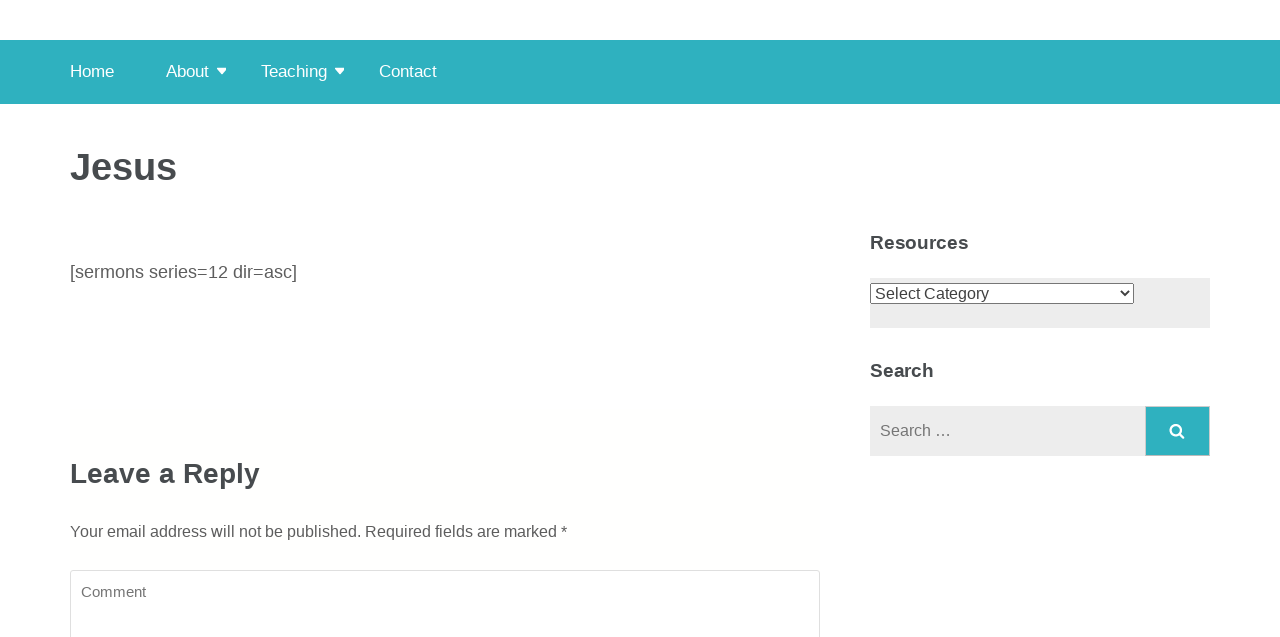

--- FILE ---
content_type: text/html; charset=UTF-8
request_url: https://www.psalm131.com/teaching/jesus/
body_size: 11319
content:
<!DOCTYPE html><html lang="en-US"><head itemscope itemtype="https://schema.org/WebSite"><meta charset="UTF-8"><link data-optimized="2" rel="stylesheet" href="https://www.psalm131.com/wp-content/litespeed/css/c6d47f4da81baf8e3154f7fb8118dcb6.css?ver=daab0" /><meta name="viewport" content="width=device-width, initial-scale=1"><link rel="profile" href="http://gmpg.org/xfn/11"><link rel="pingback" href="https://www.psalm131.com/xmlrpc.php"><title>Jesus</title><meta name='robots' content='max-image-preview:large' /><link rel='dns-prefetch' href='//fonts.googleapis.com' /><link rel="alternate" type="application/rss+xml" title=" &raquo; Feed" href="https://www.psalm131.com/feed/" /><link rel="alternate" type="application/rss+xml" title=" &raquo; Comments Feed" href="https://www.psalm131.com/comments/feed/" /><link rel="alternate" type="application/rss+xml" title=" &raquo; Jesus Comments Feed" href="https://www.psalm131.com/teaching/jesus/feed/" /><style id='classic-theme-styles-inline-css' type='text/css'>/*! This file is auto-generated */
.wp-block-button__link{color:#fff;background-color:#32373c;border-radius:9999px;box-shadow:none;text-decoration:none;padding:calc(.667em + 2px) calc(1.333em + 2px);font-size:1.125em}.wp-block-file__button{background:#32373c;color:#fff;text-decoration:none}</style><style id='global-styles-inline-css' type='text/css'>:root{--wp--preset--aspect-ratio--square: 1;--wp--preset--aspect-ratio--4-3: 4/3;--wp--preset--aspect-ratio--3-4: 3/4;--wp--preset--aspect-ratio--3-2: 3/2;--wp--preset--aspect-ratio--2-3: 2/3;--wp--preset--aspect-ratio--16-9: 16/9;--wp--preset--aspect-ratio--9-16: 9/16;--wp--preset--color--black: #000000;--wp--preset--color--cyan-bluish-gray: #abb8c3;--wp--preset--color--white: #ffffff;--wp--preset--color--pale-pink: #f78da7;--wp--preset--color--vivid-red: #cf2e2e;--wp--preset--color--luminous-vivid-orange: #ff6900;--wp--preset--color--luminous-vivid-amber: #fcb900;--wp--preset--color--light-green-cyan: #7bdcb5;--wp--preset--color--vivid-green-cyan: #00d084;--wp--preset--color--pale-cyan-blue: #8ed1fc;--wp--preset--color--vivid-cyan-blue: #0693e3;--wp--preset--color--vivid-purple: #9b51e0;--wp--preset--gradient--vivid-cyan-blue-to-vivid-purple: linear-gradient(135deg,rgba(6,147,227,1) 0%,rgb(155,81,224) 100%);--wp--preset--gradient--light-green-cyan-to-vivid-green-cyan: linear-gradient(135deg,rgb(122,220,180) 0%,rgb(0,208,130) 100%);--wp--preset--gradient--luminous-vivid-amber-to-luminous-vivid-orange: linear-gradient(135deg,rgba(252,185,0,1) 0%,rgba(255,105,0,1) 100%);--wp--preset--gradient--luminous-vivid-orange-to-vivid-red: linear-gradient(135deg,rgba(255,105,0,1) 0%,rgb(207,46,46) 100%);--wp--preset--gradient--very-light-gray-to-cyan-bluish-gray: linear-gradient(135deg,rgb(238,238,238) 0%,rgb(169,184,195) 100%);--wp--preset--gradient--cool-to-warm-spectrum: linear-gradient(135deg,rgb(74,234,220) 0%,rgb(151,120,209) 20%,rgb(207,42,186) 40%,rgb(238,44,130) 60%,rgb(251,105,98) 80%,rgb(254,248,76) 100%);--wp--preset--gradient--blush-light-purple: linear-gradient(135deg,rgb(255,206,236) 0%,rgb(152,150,240) 100%);--wp--preset--gradient--blush-bordeaux: linear-gradient(135deg,rgb(254,205,165) 0%,rgb(254,45,45) 50%,rgb(107,0,62) 100%);--wp--preset--gradient--luminous-dusk: linear-gradient(135deg,rgb(255,203,112) 0%,rgb(199,81,192) 50%,rgb(65,88,208) 100%);--wp--preset--gradient--pale-ocean: linear-gradient(135deg,rgb(255,245,203) 0%,rgb(182,227,212) 50%,rgb(51,167,181) 100%);--wp--preset--gradient--electric-grass: linear-gradient(135deg,rgb(202,248,128) 0%,rgb(113,206,126) 100%);--wp--preset--gradient--midnight: linear-gradient(135deg,rgb(2,3,129) 0%,rgb(40,116,252) 100%);--wp--preset--font-size--small: 13px;--wp--preset--font-size--medium: 20px;--wp--preset--font-size--large: 36px;--wp--preset--font-size--x-large: 42px;--wp--preset--spacing--20: 0.44rem;--wp--preset--spacing--30: 0.67rem;--wp--preset--spacing--40: 1rem;--wp--preset--spacing--50: 1.5rem;--wp--preset--spacing--60: 2.25rem;--wp--preset--spacing--70: 3.38rem;--wp--preset--spacing--80: 5.06rem;--wp--preset--shadow--natural: 6px 6px 9px rgba(0, 0, 0, 0.2);--wp--preset--shadow--deep: 12px 12px 50px rgba(0, 0, 0, 0.4);--wp--preset--shadow--sharp: 6px 6px 0px rgba(0, 0, 0, 0.2);--wp--preset--shadow--outlined: 6px 6px 0px -3px rgba(255, 255, 255, 1), 6px 6px rgba(0, 0, 0, 1);--wp--preset--shadow--crisp: 6px 6px 0px rgba(0, 0, 0, 1);}:where(.is-layout-flex){gap: 0.5em;}:where(.is-layout-grid){gap: 0.5em;}body .is-layout-flex{display: flex;}.is-layout-flex{flex-wrap: wrap;align-items: center;}.is-layout-flex > :is(*, div){margin: 0;}body .is-layout-grid{display: grid;}.is-layout-grid > :is(*, div){margin: 0;}:where(.wp-block-columns.is-layout-flex){gap: 2em;}:where(.wp-block-columns.is-layout-grid){gap: 2em;}:where(.wp-block-post-template.is-layout-flex){gap: 1.25em;}:where(.wp-block-post-template.is-layout-grid){gap: 1.25em;}.has-black-color{color: var(--wp--preset--color--black) !important;}.has-cyan-bluish-gray-color{color: var(--wp--preset--color--cyan-bluish-gray) !important;}.has-white-color{color: var(--wp--preset--color--white) !important;}.has-pale-pink-color{color: var(--wp--preset--color--pale-pink) !important;}.has-vivid-red-color{color: var(--wp--preset--color--vivid-red) !important;}.has-luminous-vivid-orange-color{color: var(--wp--preset--color--luminous-vivid-orange) !important;}.has-luminous-vivid-amber-color{color: var(--wp--preset--color--luminous-vivid-amber) !important;}.has-light-green-cyan-color{color: var(--wp--preset--color--light-green-cyan) !important;}.has-vivid-green-cyan-color{color: var(--wp--preset--color--vivid-green-cyan) !important;}.has-pale-cyan-blue-color{color: var(--wp--preset--color--pale-cyan-blue) !important;}.has-vivid-cyan-blue-color{color: var(--wp--preset--color--vivid-cyan-blue) !important;}.has-vivid-purple-color{color: var(--wp--preset--color--vivid-purple) !important;}.has-black-background-color{background-color: var(--wp--preset--color--black) !important;}.has-cyan-bluish-gray-background-color{background-color: var(--wp--preset--color--cyan-bluish-gray) !important;}.has-white-background-color{background-color: var(--wp--preset--color--white) !important;}.has-pale-pink-background-color{background-color: var(--wp--preset--color--pale-pink) !important;}.has-vivid-red-background-color{background-color: var(--wp--preset--color--vivid-red) !important;}.has-luminous-vivid-orange-background-color{background-color: var(--wp--preset--color--luminous-vivid-orange) !important;}.has-luminous-vivid-amber-background-color{background-color: var(--wp--preset--color--luminous-vivid-amber) !important;}.has-light-green-cyan-background-color{background-color: var(--wp--preset--color--light-green-cyan) !important;}.has-vivid-green-cyan-background-color{background-color: var(--wp--preset--color--vivid-green-cyan) !important;}.has-pale-cyan-blue-background-color{background-color: var(--wp--preset--color--pale-cyan-blue) !important;}.has-vivid-cyan-blue-background-color{background-color: var(--wp--preset--color--vivid-cyan-blue) !important;}.has-vivid-purple-background-color{background-color: var(--wp--preset--color--vivid-purple) !important;}.has-black-border-color{border-color: var(--wp--preset--color--black) !important;}.has-cyan-bluish-gray-border-color{border-color: var(--wp--preset--color--cyan-bluish-gray) !important;}.has-white-border-color{border-color: var(--wp--preset--color--white) !important;}.has-pale-pink-border-color{border-color: var(--wp--preset--color--pale-pink) !important;}.has-vivid-red-border-color{border-color: var(--wp--preset--color--vivid-red) !important;}.has-luminous-vivid-orange-border-color{border-color: var(--wp--preset--color--luminous-vivid-orange) !important;}.has-luminous-vivid-amber-border-color{border-color: var(--wp--preset--color--luminous-vivid-amber) !important;}.has-light-green-cyan-border-color{border-color: var(--wp--preset--color--light-green-cyan) !important;}.has-vivid-green-cyan-border-color{border-color: var(--wp--preset--color--vivid-green-cyan) !important;}.has-pale-cyan-blue-border-color{border-color: var(--wp--preset--color--pale-cyan-blue) !important;}.has-vivid-cyan-blue-border-color{border-color: var(--wp--preset--color--vivid-cyan-blue) !important;}.has-vivid-purple-border-color{border-color: var(--wp--preset--color--vivid-purple) !important;}.has-vivid-cyan-blue-to-vivid-purple-gradient-background{background: var(--wp--preset--gradient--vivid-cyan-blue-to-vivid-purple) !important;}.has-light-green-cyan-to-vivid-green-cyan-gradient-background{background: var(--wp--preset--gradient--light-green-cyan-to-vivid-green-cyan) !important;}.has-luminous-vivid-amber-to-luminous-vivid-orange-gradient-background{background: var(--wp--preset--gradient--luminous-vivid-amber-to-luminous-vivid-orange) !important;}.has-luminous-vivid-orange-to-vivid-red-gradient-background{background: var(--wp--preset--gradient--luminous-vivid-orange-to-vivid-red) !important;}.has-very-light-gray-to-cyan-bluish-gray-gradient-background{background: var(--wp--preset--gradient--very-light-gray-to-cyan-bluish-gray) !important;}.has-cool-to-warm-spectrum-gradient-background{background: var(--wp--preset--gradient--cool-to-warm-spectrum) !important;}.has-blush-light-purple-gradient-background{background: var(--wp--preset--gradient--blush-light-purple) !important;}.has-blush-bordeaux-gradient-background{background: var(--wp--preset--gradient--blush-bordeaux) !important;}.has-luminous-dusk-gradient-background{background: var(--wp--preset--gradient--luminous-dusk) !important;}.has-pale-ocean-gradient-background{background: var(--wp--preset--gradient--pale-ocean) !important;}.has-electric-grass-gradient-background{background: var(--wp--preset--gradient--electric-grass) !important;}.has-midnight-gradient-background{background: var(--wp--preset--gradient--midnight) !important;}.has-small-font-size{font-size: var(--wp--preset--font-size--small) !important;}.has-medium-font-size{font-size: var(--wp--preset--font-size--medium) !important;}.has-large-font-size{font-size: var(--wp--preset--font-size--large) !important;}.has-x-large-font-size{font-size: var(--wp--preset--font-size--x-large) !important;}
:where(.wp-block-post-template.is-layout-flex){gap: 1.25em;}:where(.wp-block-post-template.is-layout-grid){gap: 1.25em;}
:where(.wp-block-columns.is-layout-flex){gap: 2em;}:where(.wp-block-columns.is-layout-grid){gap: 2em;}
:root :where(.wp-block-pullquote){font-size: 1.5em;line-height: 1.6;}</style><style id='akismet-widget-style-inline-css' type='text/css'>.a-stats {
				--akismet-color-mid-green: #357b49;
				--akismet-color-white: #fff;
				--akismet-color-light-grey: #f6f7f7;

				max-width: 350px;
				width: auto;
			}

			.a-stats * {
				all: unset;
				box-sizing: border-box;
			}

			.a-stats strong {
				font-weight: 600;
			}

			.a-stats a.a-stats__link,
			.a-stats a.a-stats__link:visited,
			.a-stats a.a-stats__link:active {
				background: var(--akismet-color-mid-green);
				border: none;
				box-shadow: none;
				border-radius: 8px;
				color: var(--akismet-color-white);
				cursor: pointer;
				display: block;
				font-family: -apple-system, BlinkMacSystemFont, 'Segoe UI', 'Roboto', 'Oxygen-Sans', 'Ubuntu', 'Cantarell', 'Helvetica Neue', sans-serif;
				font-weight: 500;
				padding: 12px;
				text-align: center;
				text-decoration: none;
				transition: all 0.2s ease;
			}

			/* Extra specificity to deal with TwentyTwentyOne focus style */
			.widget .a-stats a.a-stats__link:focus {
				background: var(--akismet-color-mid-green);
				color: var(--akismet-color-white);
				text-decoration: none;
			}

			.a-stats a.a-stats__link:hover {
				filter: brightness(110%);
				box-shadow: 0 4px 12px rgba(0, 0, 0, 0.06), 0 0 2px rgba(0, 0, 0, 0.16);
			}

			.a-stats .count {
				color: var(--akismet-color-white);
				display: block;
				font-size: 1.5em;
				line-height: 1.4;
				padding: 0 13px;
				white-space: nowrap;
			}</style><style id='__EPYT__style-inline-css' type='text/css'>.epyt-gallery-thumb {
                        width: 33.333%;
                }
                
                         @media (min-width:0px) and (max-width: 767px) {
                            .epyt-gallery-rowbreak {
                                display: none;
                            }
                            .epyt-gallery-allthumbs[class*="epyt-cols"] .epyt-gallery-thumb {
                                width: 100% !important;
                            }
                          }</style> <script type="litespeed/javascript" data-src="https://www.psalm131.com/wp-includes/js/jquery/jquery.min.js" id="jquery-core-js"></script> <script id="__ytprefs__-js-extra" type="litespeed/javascript">var _EPYT_={"ajaxurl":"https:\/\/www.psalm131.com\/wp-admin\/admin-ajax.php","security":"2b57026ac6","gallery_scrolloffset":"20","eppathtoscripts":"https:\/\/www.psalm131.com\/wp-content\/plugins\/youtube-embed-plus\/scripts\/","eppath":"https:\/\/www.psalm131.com\/wp-content\/plugins\/youtube-embed-plus\/","epresponsiveselector":"[\"iframe.__youtube_prefs_widget__\"]","epdovol":"1","version":"14.2.3","evselector":"iframe.__youtube_prefs__[src], iframe[src*=\"youtube.com\/embed\/\"], iframe[src*=\"youtube-nocookie.com\/embed\/\"]","ajax_compat":"","maxres_facade":"eager","ytapi_load":"light","pause_others":"","stopMobileBuffer":"1","facade_mode":"","not_live_on_channel":""}</script> <link rel="https://api.w.org/" href="https://www.psalm131.com/wp-json/" /><link rel="alternate" title="JSON" type="application/json" href="https://www.psalm131.com/wp-json/wp/v2/pages/420" /><meta name="generator" content="WordPress 6.6.4" /><link rel="canonical" href="https://www.psalm131.com/teaching/jesus/" /><link rel='shortlink' href='https://www.psalm131.com/?p=420' />
<style id="custom-logo-css" type="text/css">.site-title, .site-description {
				position: absolute;
				clip: rect(1px, 1px, 1px, 1px);
			}</style><link rel="alternate" title="oEmbed (JSON)" type="application/json+oembed" href="https://www.psalm131.com/wp-json/oembed/1.0/embed?url=https%3A%2F%2Fwww.psalm131.com%2Fteaching%2Fjesus%2F" /><link rel="alternate" title="oEmbed (XML)" type="text/xml+oembed" href="https://www.psalm131.com/wp-json/oembed/1.0/embed?url=https%3A%2F%2Fwww.psalm131.com%2Fteaching%2Fjesus%2F&#038;format=xml" /> <script type="litespeed/javascript">var _ppw_data={"ajax_url":"https://www.psalm131.com/wp-admin/admin-ajax.php","root_url":"https://www.psalm131.com/wp-content/plugins/pay-per-view/images/","register_url":"https://www.psalm131.com/wp-login.php?action=register"}</script><meta name="generator" content="Elementor 3.29.2; features: additional_custom_breakpoints, e_local_google_fonts; settings: css_print_method-external, google_font-enabled, font_display-auto"><style>.e-con.e-parent:nth-of-type(n+4):not(.e-lazyloaded):not(.e-no-lazyload),
				.e-con.e-parent:nth-of-type(n+4):not(.e-lazyloaded):not(.e-no-lazyload) * {
					background-image: none !important;
				}
				@media screen and (max-height: 1024px) {
					.e-con.e-parent:nth-of-type(n+3):not(.e-lazyloaded):not(.e-no-lazyload),
					.e-con.e-parent:nth-of-type(n+3):not(.e-lazyloaded):not(.e-no-lazyload) * {
						background-image: none !important;
					}
				}
				@media screen and (max-height: 640px) {
					.e-con.e-parent:nth-of-type(n+2):not(.e-lazyloaded):not(.e-no-lazyload),
					.e-con.e-parent:nth-of-type(n+2):not(.e-lazyloaded):not(.e-no-lazyload) * {
						background-image: none !important;
					}
				}</style><link rel="icon" href="https://www.psalm131.com/wp-content/uploads/2021/11/cropped-psalm131.com-3-32x32.png" sizes="32x32" /><link rel="icon" href="https://www.psalm131.com/wp-content/uploads/2021/11/cropped-psalm131.com-3-192x192.png" sizes="192x192" /><link rel="apple-touch-icon" href="https://www.psalm131.com/wp-content/uploads/2021/11/cropped-psalm131.com-3-180x180.png" /><meta name="msapplication-TileImage" content="https://www.psalm131.com/wp-content/uploads/2021/11/cropped-psalm131.com-3-270x270.png" /></head><body class="page-template-default page page-id-420 page-child parent-pageid-765 group-blog elementor-default elementor-kit-8092" itemscope itemtype="https://schema.org/WebPage"><div id="page" class="site">
<a class="skip-link screen-reader-text" href="#acc-content">Skip to content (Press Enter)</a><header id="masthead" class="site-header header-two" role="banner" itemscope itemtype="https://schema.org/WPHeader"><div class="header-holder"><div class="header-m"><div class="container"><div class="site-branding" itemscope itemtype="https://schema.org/Organization"></div></div></div></div><div class="sticky-holder"></div><div class="header-bottom"><div class="container"><nav id="site-navigation" class="main-navigation" role="navigation" itemscope itemtype="https://schema.org/SiteNavigationElement"><div class="menu-main-aeo-container"><ul id="primary-menu" class="menu"><li id="menu-item-8661" class="menu-item menu-item-type-post_type menu-item-object-page menu-item-home menu-item-8661"><a href="https://www.psalm131.com/">Home</a></li><li id="menu-item-1089" class="menu-item menu-item-type-post_type menu-item-object-page menu-item-has-children menu-item-1089"><a title="about" href="https://www.psalm131.com/about/trustees/">About</a><ul class="sub-menu"><li id="menu-item-8923" class="menu-item menu-item-type-post_type menu-item-object-page menu-item-8923"><a href="https://www.psalm131.com/youtube/">Youtube</a></li></ul></li><li id="menu-item-1064" class="menu-item menu-item-type-post_type menu-item-object-page current-page-ancestor menu-item-has-children menu-item-1064"><a title="teaching" href="https://www.psalm131.com/teaching/">Teaching</a><ul class="sub-menu"><li id="menu-item-9041" class="menu-item menu-item-type-post_type menu-item-object-page menu-item-has-children menu-item-9041"><a href="https://www.psalm131.com/passing-the-baton-series/">Passing the Baton series</a><ul class="sub-menu"><li id="menu-item-9246" class="menu-item menu-item-type-post_type menu-item-object-page menu-item-9246"><a href="https://www.psalm131.com/passing-the-baton-series/passing-on-the-baton-1-to-10/">Numbers 1-10</a></li><li id="menu-item-9227" class="menu-item menu-item-type-post_type menu-item-object-page menu-item-9227"><a href="https://www.psalm131.com/passing-the-baton-series/passing-on-the-baton-11-to-20/">Numbers 11-20</a></li><li id="menu-item-9247" class="menu-item menu-item-type-post_type menu-item-object-page menu-item-9247"><a href="https://www.psalm131.com/passing-the-baton-series/passing-on-the-baton-21-to-30/">Numbers 21-30</a></li><li id="menu-item-9260" class="menu-item menu-item-type-post_type menu-item-object-page menu-item-9260"><a href="https://www.psalm131.com/passing-the-baton-series/passing-on-the-baton-31-to-40/">Numbers 31-40</a></li><li id="menu-item-9261" class="menu-item menu-item-type-post_type menu-item-object-page menu-item-9261"><a href="https://www.psalm131.com/passing-the-baton-series/passing-on-the-baton-31-to-40/passing-on-the-baton-41-to-50/">Numbers 41-50</a></li></ul></li><li id="menu-item-1814" class="menu-item menu-item-type-taxonomy menu-item-object-category menu-item-1814"><a target="_blank" rel="noopener" href="https://www.psalm131.com/category/teaching-series/as-grows-a-tree/">As Grows a Tree</a></li><li id="menu-item-1816" class="menu-item menu-item-type-taxonomy menu-item-object-category menu-item-1816"><a href="https://www.psalm131.com/category/teaching-series/church-leadership/">Church Leadership</a></li><li id="menu-item-1817" class="menu-item menu-item-type-taxonomy menu-item-object-category menu-item-1817"><a target="_blank" rel="noopener" href="https://www.psalm131.com/category/teaching-series/god-who-is-he/">God, Who is He?</a></li><li id="menu-item-1818" class="menu-item menu-item-type-taxonomy menu-item-object-category menu-item-1818"><a target="_blank" rel="noopener" href="https://www.psalm131.com/category/teaching-series/growing-up-in-god/">Growing up in God</a></li><li id="menu-item-3235" class="menu-item menu-item-type-taxonomy menu-item-object-category menu-item-3235"><a href="https://www.psalm131.com/category/heartbeat/">Heartbeat</a></li><li id="menu-item-1820" class="menu-item menu-item-type-taxonomy menu-item-object-category menu-item-1820"><a href="https://www.psalm131.com/category/teaching-series/living-and-intentional-lifestyle/">Living and Intentional Lifestyle</a></li><li id="menu-item-1821" class="menu-item menu-item-type-taxonomy menu-item-object-category menu-item-1821"><a href="https://www.psalm131.com/category/teaching-series/meditations-on-the-psalms/">Meditations on the Psalms</a></li><li id="menu-item-1834" class="menu-item menu-item-type-taxonomy menu-item-object-category menu-item-1834"><a href="https://www.psalm131.com/category/teaching-series/verse-by-verse/">Verse by Verse</a></li><li id="menu-item-3237" class="menu-item menu-item-type-taxonomy menu-item-object-category menu-item-3237"><a href="https://www.psalm131.com/category/sound-bytes/">Sound Bytes</a></li><li id="menu-item-1832" class="menu-item menu-item-type-taxonomy menu-item-object-category menu-item-1832"><a href="https://www.psalm131.com/category/teaching-series/spiritual-warfare/">Spiritual Warfare</a></li><li id="menu-item-3238" class="menu-item menu-item-type-taxonomy menu-item-object-category menu-item-3238"><a href="https://www.psalm131.com/category/teach-of-the-week/">Teach of the week</a></li><li id="menu-item-1833" class="menu-item menu-item-type-taxonomy menu-item-object-category menu-item-1833"><a href="https://www.psalm131.com/category/teaching-series/the-christan-walk/">The Christan Walk</a></li><li id="menu-item-8346" class="menu-item menu-item-type-taxonomy menu-item-object-category menu-item-8346"><a href="https://www.psalm131.com/category/thought-for-the-day/">Thought for the day</a></li><li id="menu-item-1835" class="menu-item menu-item-type-taxonomy menu-item-object-category menu-item-1835"><a target="_blank" rel="noopener" href="https://www.psalm131.com/category/teaching-series/walking-the-talk/">Walking the talk</a></li><li id="menu-item-1826" class="menu-item menu-item-type-taxonomy menu-item-object-category menu-item-1826"><a href="https://www.psalm131.com/category/teaching-series/philippians/">Philippians</a></li><li id="menu-item-3236" class="menu-item menu-item-type-taxonomy menu-item-object-category menu-item-3236"><a href="https://www.psalm131.com/category/plumbline/">Plumbline</a></li><li id="menu-item-1827" class="menu-item menu-item-type-taxonomy menu-item-object-category menu-item-1827"><a href="https://www.psalm131.com/category/teaching-series/psalms-of-ascent/">Psalms of Ascent</a></li><li id="menu-item-1829" class="menu-item menu-item-type-taxonomy menu-item-object-category menu-item-1829"><a href="https://www.psalm131.com/category/teaching-series/revelation/">Revelation</a></li></ul></li><li id="menu-item-1093" class="menu-item menu-item-type-post_type menu-item-object-page menu-item-1093"><a title="contact" href="https://www.psalm131.com/contact-us/">Contact</a></li></ul></div></nav></div></div></header><div class="mobile-header"><div class="container"><div class="site-branding"><div class="text-logo"><p class="site-description">Behold I am coming soon, My reward is with Me&#8230;</p></div></div>
<button class="menu-opener" data-toggle-target=".main-menu-modal" data-toggle-body-class="showing-main-menu-modal" aria-expanded="false" data-set-focus=".close-main-nav-toggle">
<span></span>
<span></span>
<span></span>
</button></div><div class="mobile-menu"><nav id="mobile-site-navigation" class="main-navigation mobile-navigation"><div class="primary-menu-list main-menu-modal cover-modal" data-modal-target-string=".main-menu-modal">
<button class="btn-close-menu close-main-nav-toggle" data-toggle-target=".main-menu-modal" data-toggle-body-class="showing-main-menu-modal" aria-expanded="false" data-set-focus=".main-menu-modal"></button><form role="search" method="get" class="search-form" action="https://www.psalm131.com/">
<label>
<span class="screen-reader-text">Search for:</span>
<input type="search" class="search-field" placeholder="Search &hellip;" value="" name="s" />
</label>
<input type="submit" class="search-submit" value="Search" /></form><div class="mobile-menu-title" aria-label="Mobile"><div class="menu-main-aeo-container"><ul id="mobile-primary-menu" class="nav-menu main-menu-modal"><li class="menu-item menu-item-type-post_type menu-item-object-page menu-item-home menu-item-8661"><a href="https://www.psalm131.com/">Home</a></li><li class="menu-item menu-item-type-post_type menu-item-object-page menu-item-has-children menu-item-1089"><a title="about" href="https://www.psalm131.com/about/trustees/">About</a><ul class="sub-menu"><li class="menu-item menu-item-type-post_type menu-item-object-page menu-item-8923"><a href="https://www.psalm131.com/youtube/">Youtube</a></li></ul></li><li class="menu-item menu-item-type-post_type menu-item-object-page current-page-ancestor menu-item-has-children menu-item-1064"><a title="teaching" href="https://www.psalm131.com/teaching/">Teaching</a><ul class="sub-menu"><li class="menu-item menu-item-type-post_type menu-item-object-page menu-item-has-children menu-item-9041"><a href="https://www.psalm131.com/passing-the-baton-series/">Passing the Baton series</a><ul class="sub-menu"><li class="menu-item menu-item-type-post_type menu-item-object-page menu-item-9246"><a href="https://www.psalm131.com/passing-the-baton-series/passing-on-the-baton-1-to-10/">Numbers 1-10</a></li><li class="menu-item menu-item-type-post_type menu-item-object-page menu-item-9227"><a href="https://www.psalm131.com/passing-the-baton-series/passing-on-the-baton-11-to-20/">Numbers 11-20</a></li><li class="menu-item menu-item-type-post_type menu-item-object-page menu-item-9247"><a href="https://www.psalm131.com/passing-the-baton-series/passing-on-the-baton-21-to-30/">Numbers 21-30</a></li><li class="menu-item menu-item-type-post_type menu-item-object-page menu-item-9260"><a href="https://www.psalm131.com/passing-the-baton-series/passing-on-the-baton-31-to-40/">Numbers 31-40</a></li><li class="menu-item menu-item-type-post_type menu-item-object-page menu-item-9261"><a href="https://www.psalm131.com/passing-the-baton-series/passing-on-the-baton-31-to-40/passing-on-the-baton-41-to-50/">Numbers 41-50</a></li></ul></li><li class="menu-item menu-item-type-taxonomy menu-item-object-category menu-item-1814"><a target="_blank" rel="noopener" href="https://www.psalm131.com/category/teaching-series/as-grows-a-tree/">As Grows a Tree</a></li><li class="menu-item menu-item-type-taxonomy menu-item-object-category menu-item-1816"><a href="https://www.psalm131.com/category/teaching-series/church-leadership/">Church Leadership</a></li><li class="menu-item menu-item-type-taxonomy menu-item-object-category menu-item-1817"><a target="_blank" rel="noopener" href="https://www.psalm131.com/category/teaching-series/god-who-is-he/">God, Who is He?</a></li><li class="menu-item menu-item-type-taxonomy menu-item-object-category menu-item-1818"><a target="_blank" rel="noopener" href="https://www.psalm131.com/category/teaching-series/growing-up-in-god/">Growing up in God</a></li><li class="menu-item menu-item-type-taxonomy menu-item-object-category menu-item-3235"><a href="https://www.psalm131.com/category/heartbeat/">Heartbeat</a></li><li class="menu-item menu-item-type-taxonomy menu-item-object-category menu-item-1820"><a href="https://www.psalm131.com/category/teaching-series/living-and-intentional-lifestyle/">Living and Intentional Lifestyle</a></li><li class="menu-item menu-item-type-taxonomy menu-item-object-category menu-item-1821"><a href="https://www.psalm131.com/category/teaching-series/meditations-on-the-psalms/">Meditations on the Psalms</a></li><li class="menu-item menu-item-type-taxonomy menu-item-object-category menu-item-1834"><a href="https://www.psalm131.com/category/teaching-series/verse-by-verse/">Verse by Verse</a></li><li class="menu-item menu-item-type-taxonomy menu-item-object-category menu-item-3237"><a href="https://www.psalm131.com/category/sound-bytes/">Sound Bytes</a></li><li class="menu-item menu-item-type-taxonomy menu-item-object-category menu-item-1832"><a href="https://www.psalm131.com/category/teaching-series/spiritual-warfare/">Spiritual Warfare</a></li><li class="menu-item menu-item-type-taxonomy menu-item-object-category menu-item-3238"><a href="https://www.psalm131.com/category/teach-of-the-week/">Teach of the week</a></li><li class="menu-item menu-item-type-taxonomy menu-item-object-category menu-item-1833"><a href="https://www.psalm131.com/category/teaching-series/the-christan-walk/">The Christan Walk</a></li><li class="menu-item menu-item-type-taxonomy menu-item-object-category menu-item-8346"><a href="https://www.psalm131.com/category/thought-for-the-day/">Thought for the day</a></li><li class="menu-item menu-item-type-taxonomy menu-item-object-category menu-item-1835"><a target="_blank" rel="noopener" href="https://www.psalm131.com/category/teaching-series/walking-the-talk/">Walking the talk</a></li><li class="menu-item menu-item-type-taxonomy menu-item-object-category menu-item-1826"><a href="https://www.psalm131.com/category/teaching-series/philippians/">Philippians</a></li><li class="menu-item menu-item-type-taxonomy menu-item-object-category menu-item-3236"><a href="https://www.psalm131.com/category/plumbline/">Plumbline</a></li><li class="menu-item menu-item-type-taxonomy menu-item-object-category menu-item-1827"><a href="https://www.psalm131.com/category/teaching-series/psalms-of-ascent/">Psalms of Ascent</a></li><li class="menu-item menu-item-type-taxonomy menu-item-object-category menu-item-1829"><a href="https://www.psalm131.com/category/teaching-series/revelation/">Revelation</a></li></ul></li><li class="menu-item menu-item-type-post_type menu-item-object-page menu-item-1093"><a title="contact" href="https://www.psalm131.com/contact-us/">Contact</a></li></ul></div></div></div></nav></div></div><div class="page-header"><div class="container"><h1 class="page-title">Jesus</h1></div></div><div id="acc-content"><div id="content" class="site-content"><div class="container"><div class="row"><div id="primary" class="content-area"><main id="main" class="site-main" role="main"><article id="post-420" class="post-420 page type-page status-publish hentry"><div class="entry-content" itemprop="text"><p>[sermons series=12 dir=asc]</p></div><footer class="entry-footer"></footer></article><div class="comment-form"><div class="comments-area form"><div id="respond" class="comment-respond"><h3 id="reply-title" class="comment-reply-title">Leave a Reply</h3><form action="https://www.psalm131.com/wp-comments-post.php" method="post" id="commentform" class="comment-form"><p class="comment-notes"><span id="email-notes">Your email address will not be published.</span> <span class="required-field-message">Required fields are marked <span class="required">*</span></span></p><p class="comment-form-comment"><label class="screen-reader-text" for="comment">Comment</label><textarea id="comment" name="comment" placeholder="Comment" cols="45" rows="8" aria-required="true" required></textarea></p><p class="comment-form-author"><label class="screen-reader-text" for="author">Name<span class="required">*</span></label><input id="author" name="author" placeholder="Name*" type="text" value="" size="30" aria-required='true' required /></p><p class="comment-form-email"><label class="screen-reader-text" for="email">Email<span class="required">*</span></label><input id="email" name="email" placeholder="Email*" type="text" value="" size="30" aria-required='true' required /></p><p class="comment-form-url"><label class="screen-reader-text" for="url">Website</label><input id="url" name="url" placeholder="Website" type="text" value="" size="30" /></p><p class="comment-form-cookies-consent"><input id="wp-comment-cookies-consent" name="wp-comment-cookies-consent" type="checkbox" value="yes" /> <label for="wp-comment-cookies-consent">Save my name, email, and website in this browser for the next time I comment.</label></p><p class="form-submit"><input name="submit" type="submit" id="submit" class="submit" value="Post Comment" /> <input type='hidden' name='comment_post_ID' value='420' id='comment_post_ID' />
<input type='hidden' name='comment_parent' id='comment_parent' value='0' /></p><p style="display: none;"><input type="hidden" id="akismet_comment_nonce" name="akismet_comment_nonce" value="18bfca6f69" /></p><p style="display: none !important;" class="akismet-fields-container" data-prefix="ak_"><label>&#916;<textarea name="ak_hp_textarea" cols="45" rows="8" maxlength="100"></textarea></label><input type="hidden" id="ak_js_1" name="ak_js" value="60"/><script type="litespeed/javascript">document.getElementById("ak_js_1").setAttribute("value",(new Date()).getTime())</script></p></form></div><p class="akismet_comment_form_privacy_notice">This site uses Akismet to reduce spam. <a href="https://akismet.com/privacy/" target="_blank" rel="nofollow noopener">Learn how your comment data is processed.</a></p></div></div></main></div><aside id="secondary" class="widget-area" role="complementary" itemscope itemtype="https://schema.org/WPSideBar"><section id="categories-7" class="widget widget_categories"><h2 class="widget-title">Resources</h2><form action="https://www.psalm131.com" method="get"><label class="screen-reader-text" for="cat">Resources</label><select  name='cat' id='cat' class='postform'><option value='-1'>Select Category</option><option class="level-0" value="62">A tale of two cities&nbsp;&nbsp;(2)</option><option class="level-0" value="17">As Grows A Tree&nbsp;&nbsp;(12)</option><option class="level-0" value="7">Blog&nbsp;&nbsp;(39)</option><option class="level-0" value="52">Church Leadership&nbsp;&nbsp;(1)</option><option class="level-0" value="29">God Who Is He&nbsp;&nbsp;(17)</option><option class="level-0" value="37">Growing Up In God&nbsp;&nbsp;(16)</option><option class="level-0" value="59">Heartbeat&nbsp;&nbsp;(33)</option><option class="level-0" value="47">Living and Intentional Lifestyle&nbsp;&nbsp;(4)</option><option class="level-0" value="30">Meditations on the Psalms&nbsp;&nbsp;(1)</option><option class="level-0" value="24">Passing the Baton Series 1&nbsp;&nbsp;(23)</option><option class="level-0" value="34">Passing the Baton Series 2&nbsp;&nbsp;(12)</option><option class="level-0" value="33">Passing the Baton Series 3&nbsp;&nbsp;(12)</option><option class="level-0" value="31">Passing the Baton Series 4&nbsp;&nbsp;(6)</option><option class="level-0" value="42">Philippians&nbsp;&nbsp;(15)</option><option class="level-0" value="61">Plumbline&nbsp;&nbsp;(3)</option><option class="level-0" value="38">Psalms of Ascent&nbsp;&nbsp;(15)</option><option class="level-0" value="35">Revelation&nbsp;&nbsp;(7)</option><option class="level-0" value="58">Sound Bytes&nbsp;&nbsp;(173)</option><option class="level-0" value="44">Special Topic&nbsp;&nbsp;(5)</option><option class="level-0" value="40">Spiritual Warfare&nbsp;&nbsp;(3)</option><option class="level-0" value="60">Teach of the week&nbsp;&nbsp;(168)</option><option class="level-0" value="14">Teaching Series&nbsp;&nbsp;(86)</option><option class="level-0" value="43">The Christan Walk&nbsp;&nbsp;(10)</option><option class="level-0" value="55">Thought for the day&nbsp;&nbsp;(1,150)</option><option class="level-0" value="50">Verse by Verse&nbsp;&nbsp;(4)</option><option class="level-0" value="32">Walking the Talk&nbsp;&nbsp;(15)</option>
</select></form><script type="litespeed/javascript">(function(){var dropdown=document.getElementById("cat");function onCatChange(){if(dropdown.options[dropdown.selectedIndex].value>0){dropdown.parentNode.submit()}}
dropdown.onchange=onCatChange})()</script> </section><section id="search-4" class="widget widget_search"><h2 class="widget-title">Search</h2><form role="search" method="get" class="search-form" action="https://www.psalm131.com/">
<label>
<span class="screen-reader-text">Search for:</span>
<input type="search" class="search-field" placeholder="Search &hellip;" value="" name="s" />
</label>
<input type="submit" class="search-submit" value="Search" /></form></section></aside></div></div></div><footer id="colophon" class="site-footer" role="contentinfo" itemscope itemtype="https://schema.org/WPFooter"><div class="container"><div class="widget-area"><div class="row"><div class="col"><section id="categories-5" class="widget widget_categories"><h2 class="widget-title">Resources</h2><form action="https://www.psalm131.com" method="get"><label class="screen-reader-text" for="categories-dropdown-5">Resources</label><select  name='cat' id='categories-dropdown-5' class='postform'><option value='-1'>Select Category</option><option class="level-0" value="7">Blog&nbsp;&nbsp;(39)</option><option class="level-0" value="59">Heartbeat&nbsp;&nbsp;(33)</option><option class="level-0" value="61">Plumbline&nbsp;&nbsp;(3)</option><option class="level-0" value="58">Sound Bytes&nbsp;&nbsp;(173)</option><option class="level-0" value="60">Teach of the week&nbsp;&nbsp;(168)</option><option class="level-0" value="14">Teaching Series&nbsp;&nbsp;(124)</option><option class="level-1" value="62">&nbsp;&nbsp;&nbsp;A tale of two cities&nbsp;&nbsp;(2)</option><option class="level-1" value="17">&nbsp;&nbsp;&nbsp;As Grows A Tree&nbsp;&nbsp;(12)</option><option class="level-1" value="52">&nbsp;&nbsp;&nbsp;Church Leadership&nbsp;&nbsp;(1)</option><option class="level-1" value="29">&nbsp;&nbsp;&nbsp;God Who Is He&nbsp;&nbsp;(17)</option><option class="level-1" value="37">&nbsp;&nbsp;&nbsp;Growing Up In God&nbsp;&nbsp;(16)</option><option class="level-1" value="47">&nbsp;&nbsp;&nbsp;Living and Intentional Lifestyle&nbsp;&nbsp;(4)</option><option class="level-1" value="30">&nbsp;&nbsp;&nbsp;Meditations on the Psalms&nbsp;&nbsp;(1)</option><option class="level-1" value="24">&nbsp;&nbsp;&nbsp;Passing the Baton Series 1&nbsp;&nbsp;(23)</option><option class="level-1" value="34">&nbsp;&nbsp;&nbsp;Passing the Baton Series 2&nbsp;&nbsp;(12)</option><option class="level-1" value="33">&nbsp;&nbsp;&nbsp;Passing the Baton Series 3&nbsp;&nbsp;(12)</option><option class="level-1" value="31">&nbsp;&nbsp;&nbsp;Passing the Baton Series 4&nbsp;&nbsp;(6)</option><option class="level-1" value="42">&nbsp;&nbsp;&nbsp;Philippians&nbsp;&nbsp;(15)</option><option class="level-1" value="38">&nbsp;&nbsp;&nbsp;Psalms of Ascent&nbsp;&nbsp;(15)</option><option class="level-1" value="35">&nbsp;&nbsp;&nbsp;Revelation&nbsp;&nbsp;(7)</option><option class="level-1" value="44">&nbsp;&nbsp;&nbsp;Special Topic&nbsp;&nbsp;(5)</option><option class="level-1" value="40">&nbsp;&nbsp;&nbsp;Spiritual Warfare&nbsp;&nbsp;(3)</option><option class="level-1" value="43">&nbsp;&nbsp;&nbsp;The Christan Walk&nbsp;&nbsp;(10)</option><option class="level-1" value="50">&nbsp;&nbsp;&nbsp;Verse by Verse&nbsp;&nbsp;(4)</option><option class="level-1" value="32">&nbsp;&nbsp;&nbsp;Walking the Talk&nbsp;&nbsp;(15)</option><option class="level-0" value="55">Thought for the day&nbsp;&nbsp;(1,150)</option>
</select></form><script type="litespeed/javascript">(function(){var dropdown=document.getElementById("categories-dropdown-5");function onCatChange(){if(dropdown.options[dropdown.selectedIndex].value>0){dropdown.parentNode.submit()}}
dropdown.onchange=onCatChange})()</script> </section></div></div></div><div class="site-info"><p>
<span>Copyright &copy;2026 <a href="https://www.psalm131.com/"></a>.</span>            <span class="by">
Education Elite | Developed By                <a rel="nofollow" href="https://rarathemes.com/" target="_blank">Rara Theme</a>.
Powered by <a href="https://wordpress.org/" target="_blank">WordPress</a>.            </span></p></div></div></footer><div class="footer-overlay"></div></div></div> <script type="litespeed/javascript">const lazyloadRunObserver=()=>{const lazyloadBackgrounds=document.querySelectorAll(`.e-con.e-parent:not(.e-lazyloaded)`);const lazyloadBackgroundObserver=new IntersectionObserver((entries)=>{entries.forEach((entry)=>{if(entry.isIntersecting){let lazyloadBackground=entry.target;if(lazyloadBackground){lazyloadBackground.classList.add('e-lazyloaded')}
lazyloadBackgroundObserver.unobserve(entry.target)}})},{rootMargin:'200px 0px 200px 0px'});lazyloadBackgrounds.forEach((lazyloadBackground)=>{lazyloadBackgroundObserver.observe(lazyloadBackground)})};const events=['DOMContentLiteSpeedLoaded','elementor/lazyload/observe',];events.forEach((event)=>{document.addEventListener(event,lazyloadRunObserver)})</script> <script id="site_tracking-js-extra" type="litespeed/javascript">var php_data={"ac_settings":{"tracking_actid":251667189,"site_tracking_default":1,"site_tracking":1},"user_email":""}</script> <script id="qppr_frontend_scripts-js-extra" type="litespeed/javascript">var qpprFrontData={"linkData":{"https:\/\/www.psalm131.com\/unwrapped\/":[0,0,""]},"siteURL":"https:\/\/www.psalm131.com","siteURLq":"https:\/\/www.psalm131.com"}</script> <script id="education-zone-custom-js-extra" type="litespeed/javascript">var education_zone_data={"rtl":""}</script> <script data-no-optimize="1">!function(t,e){"object"==typeof exports&&"undefined"!=typeof module?module.exports=e():"function"==typeof define&&define.amd?define(e):(t="undefined"!=typeof globalThis?globalThis:t||self).LazyLoad=e()}(this,function(){"use strict";function e(){return(e=Object.assign||function(t){for(var e=1;e<arguments.length;e++){var n,a=arguments[e];for(n in a)Object.prototype.hasOwnProperty.call(a,n)&&(t[n]=a[n])}return t}).apply(this,arguments)}function i(t){return e({},it,t)}function o(t,e){var n,a="LazyLoad::Initialized",i=new t(e);try{n=new CustomEvent(a,{detail:{instance:i}})}catch(t){(n=document.createEvent("CustomEvent")).initCustomEvent(a,!1,!1,{instance:i})}window.dispatchEvent(n)}function l(t,e){return t.getAttribute(gt+e)}function c(t){return l(t,bt)}function s(t,e){return function(t,e,n){e=gt+e;null!==n?t.setAttribute(e,n):t.removeAttribute(e)}(t,bt,e)}function r(t){return s(t,null),0}function u(t){return null===c(t)}function d(t){return c(t)===vt}function f(t,e,n,a){t&&(void 0===a?void 0===n?t(e):t(e,n):t(e,n,a))}function _(t,e){nt?t.classList.add(e):t.className+=(t.className?" ":"")+e}function v(t,e){nt?t.classList.remove(e):t.className=t.className.replace(new RegExp("(^|\\s+)"+e+"(\\s+|$)")," ").replace(/^\s+/,"").replace(/\s+$/,"")}function g(t){return t.llTempImage}function b(t,e){!e||(e=e._observer)&&e.unobserve(t)}function p(t,e){t&&(t.loadingCount+=e)}function h(t,e){t&&(t.toLoadCount=e)}function n(t){for(var e,n=[],a=0;e=t.children[a];a+=1)"SOURCE"===e.tagName&&n.push(e);return n}function m(t,e){(t=t.parentNode)&&"PICTURE"===t.tagName&&n(t).forEach(e)}function a(t,e){n(t).forEach(e)}function E(t){return!!t[st]}function I(t){return t[st]}function y(t){return delete t[st]}function A(e,t){var n;E(e)||(n={},t.forEach(function(t){n[t]=e.getAttribute(t)}),e[st]=n)}function k(a,t){var i;E(a)&&(i=I(a),t.forEach(function(t){var e,n;e=a,(t=i[n=t])?e.setAttribute(n,t):e.removeAttribute(n)}))}function L(t,e,n){_(t,e.class_loading),s(t,ut),n&&(p(n,1),f(e.callback_loading,t,n))}function w(t,e,n){n&&t.setAttribute(e,n)}function x(t,e){w(t,ct,l(t,e.data_sizes)),w(t,rt,l(t,e.data_srcset)),w(t,ot,l(t,e.data_src))}function O(t,e,n){var a=l(t,e.data_bg_multi),i=l(t,e.data_bg_multi_hidpi);(a=at&&i?i:a)&&(t.style.backgroundImage=a,n=n,_(t=t,(e=e).class_applied),s(t,ft),n&&(e.unobserve_completed&&b(t,e),f(e.callback_applied,t,n)))}function N(t,e){!e||0<e.loadingCount||0<e.toLoadCount||f(t.callback_finish,e)}function C(t,e,n){t.addEventListener(e,n),t.llEvLisnrs[e]=n}function M(t){return!!t.llEvLisnrs}function z(t){if(M(t)){var e,n,a=t.llEvLisnrs;for(e in a){var i=a[e];n=e,i=i,t.removeEventListener(n,i)}delete t.llEvLisnrs}}function R(t,e,n){var a;delete t.llTempImage,p(n,-1),(a=n)&&--a.toLoadCount,v(t,e.class_loading),e.unobserve_completed&&b(t,n)}function T(o,r,c){var l=g(o)||o;M(l)||function(t,e,n){M(t)||(t.llEvLisnrs={});var a="VIDEO"===t.tagName?"loadeddata":"load";C(t,a,e),C(t,"error",n)}(l,function(t){var e,n,a,i;n=r,a=c,i=d(e=o),R(e,n,a),_(e,n.class_loaded),s(e,dt),f(n.callback_loaded,e,a),i||N(n,a),z(l)},function(t){var e,n,a,i;n=r,a=c,i=d(e=o),R(e,n,a),_(e,n.class_error),s(e,_t),f(n.callback_error,e,a),i||N(n,a),z(l)})}function G(t,e,n){var a,i,o,r,c;t.llTempImage=document.createElement("IMG"),T(t,e,n),E(c=t)||(c[st]={backgroundImage:c.style.backgroundImage}),o=n,r=l(a=t,(i=e).data_bg),c=l(a,i.data_bg_hidpi),(r=at&&c?c:r)&&(a.style.backgroundImage='url("'.concat(r,'")'),g(a).setAttribute(ot,r),L(a,i,o)),O(t,e,n)}function D(t,e,n){var a;T(t,e,n),a=e,e=n,(t=It[(n=t).tagName])&&(t(n,a),L(n,a,e))}function V(t,e,n){var a;a=t,(-1<yt.indexOf(a.tagName)?D:G)(t,e,n)}function F(t,e,n){var a;t.setAttribute("loading","lazy"),T(t,e,n),a=e,(e=It[(n=t).tagName])&&e(n,a),s(t,vt)}function j(t){t.removeAttribute(ot),t.removeAttribute(rt),t.removeAttribute(ct)}function P(t){m(t,function(t){k(t,Et)}),k(t,Et)}function S(t){var e;(e=At[t.tagName])?e(t):E(e=t)&&(t=I(e),e.style.backgroundImage=t.backgroundImage)}function U(t,e){var n;S(t),n=e,u(e=t)||d(e)||(v(e,n.class_entered),v(e,n.class_exited),v(e,n.class_applied),v(e,n.class_loading),v(e,n.class_loaded),v(e,n.class_error)),r(t),y(t)}function $(t,e,n,a){var i;n.cancel_on_exit&&(c(t)!==ut||"IMG"===t.tagName&&(z(t),m(i=t,function(t){j(t)}),j(i),P(t),v(t,n.class_loading),p(a,-1),r(t),f(n.callback_cancel,t,e,a)))}function q(t,e,n,a){var i,o,r=(o=t,0<=pt.indexOf(c(o)));s(t,"entered"),_(t,n.class_entered),v(t,n.class_exited),i=t,o=a,n.unobserve_entered&&b(i,o),f(n.callback_enter,t,e,a),r||V(t,n,a)}function H(t){return t.use_native&&"loading"in HTMLImageElement.prototype}function B(t,i,o){t.forEach(function(t){return(a=t).isIntersecting||0<a.intersectionRatio?q(t.target,t,i,o):(e=t.target,n=t,a=i,t=o,void(u(e)||(_(e,a.class_exited),$(e,n,a,t),f(a.callback_exit,e,n,t))));var e,n,a})}function J(e,n){var t;et&&!H(e)&&(n._observer=new IntersectionObserver(function(t){B(t,e,n)},{root:(t=e).container===document?null:t.container,rootMargin:t.thresholds||t.threshold+"px"}))}function K(t){return Array.prototype.slice.call(t)}function Q(t){return t.container.querySelectorAll(t.elements_selector)}function W(t){return c(t)===_t}function X(t,e){return e=t||Q(e),K(e).filter(u)}function Y(e,t){var n;(n=Q(e),K(n).filter(W)).forEach(function(t){v(t,e.class_error),r(t)}),t.update()}function t(t,e){var n,a,t=i(t);this._settings=t,this.loadingCount=0,J(t,this),n=t,a=this,Z&&window.addEventListener("online",function(){Y(n,a)}),this.update(e)}var Z="undefined"!=typeof window,tt=Z&&!("onscroll"in window)||"undefined"!=typeof navigator&&/(gle|ing|ro)bot|crawl|spider/i.test(navigator.userAgent),et=Z&&"IntersectionObserver"in window,nt=Z&&"classList"in document.createElement("p"),at=Z&&1<window.devicePixelRatio,it={elements_selector:".lazy",container:tt||Z?document:null,threshold:300,thresholds:null,data_src:"src",data_srcset:"srcset",data_sizes:"sizes",data_bg:"bg",data_bg_hidpi:"bg-hidpi",data_bg_multi:"bg-multi",data_bg_multi_hidpi:"bg-multi-hidpi",data_poster:"poster",class_applied:"applied",class_loading:"litespeed-loading",class_loaded:"litespeed-loaded",class_error:"error",class_entered:"entered",class_exited:"exited",unobserve_completed:!0,unobserve_entered:!1,cancel_on_exit:!0,callback_enter:null,callback_exit:null,callback_applied:null,callback_loading:null,callback_loaded:null,callback_error:null,callback_finish:null,callback_cancel:null,use_native:!1},ot="src",rt="srcset",ct="sizes",lt="poster",st="llOriginalAttrs",ut="loading",dt="loaded",ft="applied",_t="error",vt="native",gt="data-",bt="ll-status",pt=[ut,dt,ft,_t],ht=[ot],mt=[ot,lt],Et=[ot,rt,ct],It={IMG:function(t,e){m(t,function(t){A(t,Et),x(t,e)}),A(t,Et),x(t,e)},IFRAME:function(t,e){A(t,ht),w(t,ot,l(t,e.data_src))},VIDEO:function(t,e){a(t,function(t){A(t,ht),w(t,ot,l(t,e.data_src))}),A(t,mt),w(t,lt,l(t,e.data_poster)),w(t,ot,l(t,e.data_src)),t.load()}},yt=["IMG","IFRAME","VIDEO"],At={IMG:P,IFRAME:function(t){k(t,ht)},VIDEO:function(t){a(t,function(t){k(t,ht)}),k(t,mt),t.load()}},kt=["IMG","IFRAME","VIDEO"];return t.prototype={update:function(t){var e,n,a,i=this._settings,o=X(t,i);{if(h(this,o.length),!tt&&et)return H(i)?(e=i,n=this,o.forEach(function(t){-1!==kt.indexOf(t.tagName)&&F(t,e,n)}),void h(n,0)):(t=this._observer,i=o,t.disconnect(),a=t,void i.forEach(function(t){a.observe(t)}));this.loadAll(o)}},destroy:function(){this._observer&&this._observer.disconnect(),Q(this._settings).forEach(function(t){y(t)}),delete this._observer,delete this._settings,delete this.loadingCount,delete this.toLoadCount},loadAll:function(t){var e=this,n=this._settings;X(t,n).forEach(function(t){b(t,e),V(t,n,e)})},restoreAll:function(){var e=this._settings;Q(e).forEach(function(t){U(t,e)})}},t.load=function(t,e){e=i(e);V(t,e)},t.resetStatus=function(t){r(t)},Z&&function(t,e){if(e)if(e.length)for(var n,a=0;n=e[a];a+=1)o(t,n);else o(t,e)}(t,window.lazyLoadOptions),t});!function(e,t){"use strict";function a(){t.body.classList.add("litespeed_lazyloaded")}function n(){console.log("[LiteSpeed] Start Lazy Load Images"),d=new LazyLoad({elements_selector:"[data-lazyloaded]",callback_finish:a}),o=function(){d.update()},e.MutationObserver&&new MutationObserver(o).observe(t.documentElement,{childList:!0,subtree:!0,attributes:!0})}var d,o;e.addEventListener?e.addEventListener("load",n,!1):e.attachEvent("onload",n)}(window,document);</script><script data-no-optimize="1">var litespeed_vary=document.cookie.replace(/(?:(?:^|.*;\s*)_lscache_vary\s*\=\s*([^;]*).*$)|^.*$/,"");litespeed_vary||fetch("/wp-content/plugins/litespeed-cache/guest.vary.php",{method:"POST",cache:"no-cache",redirect:"follow"}).then(e=>e.json()).then(e=>{console.log(e),e.hasOwnProperty("reload")&&"yes"==e.reload&&(sessionStorage.setItem("litespeed_docref",document.referrer),window.location.reload(!0))});</script><script data-optimized="1" type="litespeed/javascript" data-src="https://www.psalm131.com/wp-content/litespeed/js/b6a20b111811b994a8f0c62070d70cc4.js?ver=daab0"></script><script>const litespeed_ui_events=["mouseover","click","keydown","wheel","touchmove","touchstart"];var urlCreator=window.URL||window.webkitURL;function litespeed_load_delayed_js_force(){console.log("[LiteSpeed] Start Load JS Delayed"),litespeed_ui_events.forEach(e=>{window.removeEventListener(e,litespeed_load_delayed_js_force,{passive:!0})}),document.querySelectorAll("iframe[data-litespeed-src]").forEach(e=>{e.setAttribute("src",e.getAttribute("data-litespeed-src"))}),"loading"==document.readyState?window.addEventListener("DOMContentLoaded",litespeed_load_delayed_js):litespeed_load_delayed_js()}litespeed_ui_events.forEach(e=>{window.addEventListener(e,litespeed_load_delayed_js_force,{passive:!0})});async function litespeed_load_delayed_js(){let t=[];for(var d in document.querySelectorAll('script[type="litespeed/javascript"]').forEach(e=>{t.push(e)}),t)await new Promise(e=>litespeed_load_one(t[d],e));document.dispatchEvent(new Event("DOMContentLiteSpeedLoaded")),window.dispatchEvent(new Event("DOMContentLiteSpeedLoaded"))}function litespeed_load_one(t,e){console.log("[LiteSpeed] Load ",t);var d=document.createElement("script");d.addEventListener("load",e),d.addEventListener("error",e),t.getAttributeNames().forEach(e=>{"type"!=e&&d.setAttribute("data-src"==e?"src":e,t.getAttribute(e))});let a=!(d.type="text/javascript");!d.src&&t.textContent&&(d.src=litespeed_inline2src(t.textContent),a=!0),t.after(d),t.remove(),a&&e()}function litespeed_inline2src(t){try{var d=urlCreator.createObjectURL(new Blob([t.replace(/^(?:<!--)?(.*?)(?:-->)?$/gm,"$1")],{type:"text/javascript"}))}catch(e){d="data:text/javascript;base64,"+btoa(t.replace(/^(?:<!--)?(.*?)(?:-->)?$/gm,"$1"))}return d}</script></body></html>
<!-- Page optimized by LiteSpeed Cache @2026-01-23 04:36:44 -->

<!-- Page cached by LiteSpeed Cache 7.1 on 2026-01-23 04:36:43 -->
<!-- Guest Mode -->
<!-- QUIC.cloud UCSS in queue -->

--- FILE ---
content_type: text/css
request_url: https://www.psalm131.com/wp-content/litespeed/css/c6d47f4da81baf8e3154f7fb8118dcb6.css?ver=daab0
body_size: 32492
content:
.wp-block-archives{box-sizing:border-box}.wp-block-archives-dropdown label{display:block}.wp-block-avatar{line-height:0}.wp-block-avatar,.wp-block-avatar img{box-sizing:border-box}.wp-block-avatar.aligncenter{text-align:center}.wp-block-audio{box-sizing:border-box}.wp-block-audio :where(figcaption){margin-bottom:1em;margin-top:.5em}.wp-block-audio audio{min-width:300px;width:100%}.wp-block-button__link{box-sizing:border-box;cursor:pointer;display:inline-block;text-align:center;word-break:break-word}.wp-block-button__link.aligncenter{text-align:center}.wp-block-button__link.alignright{text-align:right}:where(.wp-block-button__link){border-radius:9999px;box-shadow:none;padding:calc(.667em + 2px) calc(1.333em + 2px);text-decoration:none}.wp-block-button[style*=text-decoration] .wp-block-button__link{text-decoration:inherit}.wp-block-buttons>.wp-block-button.has-custom-width{max-width:none}.wp-block-buttons>.wp-block-button.has-custom-width .wp-block-button__link{width:100%}.wp-block-buttons>.wp-block-button.has-custom-font-size .wp-block-button__link{font-size:inherit}.wp-block-buttons>.wp-block-button.wp-block-button__width-25{width:calc(25% - var(--wp--style--block-gap, .5em)*.75)}.wp-block-buttons>.wp-block-button.wp-block-button__width-50{width:calc(50% - var(--wp--style--block-gap, .5em)*.5)}.wp-block-buttons>.wp-block-button.wp-block-button__width-75{width:calc(75% - var(--wp--style--block-gap, .5em)*.25)}.wp-block-buttons>.wp-block-button.wp-block-button__width-100{flex-basis:100%;width:100%}.wp-block-buttons.is-vertical>.wp-block-button.wp-block-button__width-25{width:25%}.wp-block-buttons.is-vertical>.wp-block-button.wp-block-button__width-50{width:50%}.wp-block-buttons.is-vertical>.wp-block-button.wp-block-button__width-75{width:75%}.wp-block-button.is-style-squared,.wp-block-button__link.wp-block-button.is-style-squared{border-radius:0}.wp-block-button.no-border-radius,.wp-block-button__link.no-border-radius{border-radius:0!important}:root :where(.wp-block-button .wp-block-button__link.is-style-outline),:root :where(.wp-block-button.is-style-outline>.wp-block-button__link){border:2px solid;padding:.667em 1.333em}:root :where(.wp-block-button .wp-block-button__link.is-style-outline:not(.has-text-color)),:root :where(.wp-block-button.is-style-outline>.wp-block-button__link:not(.has-text-color)){color:currentColor}:root :where(.wp-block-button .wp-block-button__link.is-style-outline:not(.has-background)),:root :where(.wp-block-button.is-style-outline>.wp-block-button__link:not(.has-background)){background-color:initial;background-image:none}.wp-block-buttons.is-vertical{flex-direction:column}.wp-block-buttons.is-vertical>.wp-block-button:last-child{margin-bottom:0}.wp-block-buttons>.wp-block-button{display:inline-block;margin:0}.wp-block-buttons.is-content-justification-left{justify-content:flex-start}.wp-block-buttons.is-content-justification-left.is-vertical{align-items:flex-start}.wp-block-buttons.is-content-justification-center{justify-content:center}.wp-block-buttons.is-content-justification-center.is-vertical{align-items:center}.wp-block-buttons.is-content-justification-right{justify-content:flex-end}.wp-block-buttons.is-content-justification-right.is-vertical{align-items:flex-end}.wp-block-buttons.is-content-justification-space-between{justify-content:space-between}.wp-block-buttons.aligncenter{text-align:center}.wp-block-buttons:not(.is-content-justification-space-between,.is-content-justification-right,.is-content-justification-left,.is-content-justification-center) .wp-block-button.aligncenter{margin-left:auto;margin-right:auto;width:100%}.wp-block-buttons[style*=text-decoration] .wp-block-button,.wp-block-buttons[style*=text-decoration] .wp-block-button__link{text-decoration:inherit}.wp-block-buttons.has-custom-font-size .wp-block-button__link{font-size:inherit}.wp-block-button.aligncenter,.wp-block-calendar{text-align:center}.wp-block-calendar td,.wp-block-calendar th{border:1px solid;padding:.25em}.wp-block-calendar th{font-weight:400}.wp-block-calendar caption{background-color:inherit}.wp-block-calendar table{border-collapse:collapse;width:100%}.wp-block-calendar table:where(:not(.has-text-color)){color:#40464d}.wp-block-calendar table:where(:not(.has-text-color)) td,.wp-block-calendar table:where(:not(.has-text-color)) th{border-color:#ddd}.wp-block-calendar table.has-background th{background-color:inherit}.wp-block-calendar table.has-text-color th{color:inherit}:where(.wp-block-calendar table:not(.has-background) th){background:#ddd}.wp-block-categories{box-sizing:border-box}.wp-block-categories.alignleft{margin-right:2em}.wp-block-categories.alignright{margin-left:2em}.wp-block-categories.wp-block-categories-dropdown.aligncenter{text-align:center}.wp-block-code{box-sizing:border-box}.wp-block-code code{display:block;font-family:inherit;overflow-wrap:break-word;white-space:pre-wrap}.wp-block-columns{align-items:normal!important;box-sizing:border-box;display:flex;flex-wrap:wrap!important}@media (min-width:782px){.wp-block-columns{flex-wrap:nowrap!important}}.wp-block-columns.are-vertically-aligned-top{align-items:flex-start}.wp-block-columns.are-vertically-aligned-center{align-items:center}.wp-block-columns.are-vertically-aligned-bottom{align-items:flex-end}@media (max-width:781px){.wp-block-columns:not(.is-not-stacked-on-mobile)>.wp-block-column{flex-basis:100%!important}}@media (min-width:782px){.wp-block-columns:not(.is-not-stacked-on-mobile)>.wp-block-column{flex-basis:0;flex-grow:1}.wp-block-columns:not(.is-not-stacked-on-mobile)>.wp-block-column[style*=flex-basis]{flex-grow:0}}.wp-block-columns.is-not-stacked-on-mobile{flex-wrap:nowrap!important}.wp-block-columns.is-not-stacked-on-mobile>.wp-block-column{flex-basis:0;flex-grow:1}.wp-block-columns.is-not-stacked-on-mobile>.wp-block-column[style*=flex-basis]{flex-grow:0}:where(.wp-block-columns){margin-bottom:1.75em}:where(.wp-block-columns.has-background){padding:1.25em 2.375em}.wp-block-column{flex-grow:1;min-width:0;overflow-wrap:break-word;word-break:break-word}.wp-block-column.is-vertically-aligned-top{align-self:flex-start}.wp-block-column.is-vertically-aligned-center{align-self:center}.wp-block-column.is-vertically-aligned-bottom{align-self:flex-end}.wp-block-column.is-vertically-aligned-stretch{align-self:stretch}.wp-block-column.is-vertically-aligned-bottom,.wp-block-column.is-vertically-aligned-center,.wp-block-column.is-vertically-aligned-top{width:100%}.wp-block-post-comments{box-sizing:border-box}.wp-block-post-comments .alignleft{float:left}.wp-block-post-comments .alignright{float:right}.wp-block-post-comments .navigation:after{clear:both;content:"";display:table}.wp-block-post-comments .commentlist{clear:both;list-style:none;margin:0;padding:0}.wp-block-post-comments .commentlist .comment{min-height:2.25em;padding-left:3.25em}.wp-block-post-comments .commentlist .comment p{font-size:1em;line-height:1.8;margin:1em 0}.wp-block-post-comments .commentlist .children{list-style:none;margin:0;padding:0}.wp-block-post-comments .comment-author{line-height:1.5}.wp-block-post-comments .comment-author .avatar{border-radius:1.5em;display:block;float:left;height:2.5em;margin-right:.75em;margin-top:.5em;width:2.5em}.wp-block-post-comments .comment-author cite{font-style:normal}.wp-block-post-comments .comment-meta{font-size:.875em;line-height:1.5}.wp-block-post-comments .comment-meta b{font-weight:400}.wp-block-post-comments .comment-meta .comment-awaiting-moderation{display:block;margin-bottom:1em;margin-top:1em}.wp-block-post-comments .comment-body .commentmetadata{font-size:.875em}.wp-block-post-comments .comment-form-author label,.wp-block-post-comments .comment-form-comment label,.wp-block-post-comments .comment-form-email label,.wp-block-post-comments .comment-form-url label{display:block;margin-bottom:.25em}.wp-block-post-comments .comment-form input:not([type=submit]):not([type=checkbox]),.wp-block-post-comments .comment-form textarea{box-sizing:border-box;display:block;width:100%}.wp-block-post-comments .comment-form-cookies-consent{display:flex;gap:.25em}.wp-block-post-comments .comment-form-cookies-consent #wp-comment-cookies-consent{margin-top:.35em}.wp-block-post-comments .comment-reply-title{margin-bottom:0}.wp-block-post-comments .comment-reply-title :where(small){font-size:var(--wp--preset--font-size--medium,smaller);margin-left:.5em}.wp-block-post-comments .reply{font-size:.875em;margin-bottom:1.4em}.wp-block-post-comments input:not([type=submit]),.wp-block-post-comments textarea{border:1px solid #949494;font-family:inherit;font-size:1em}.wp-block-post-comments input:not([type=submit]):not([type=checkbox]),.wp-block-post-comments textarea{padding:calc(.667em + 2px)}:where(.wp-block-post-comments input[type=submit]){border:none}.wp-block-comments-pagination>.wp-block-comments-pagination-next,.wp-block-comments-pagination>.wp-block-comments-pagination-numbers,.wp-block-comments-pagination>.wp-block-comments-pagination-previous{margin-bottom:.5em;margin-right:.5em}.wp-block-comments-pagination>.wp-block-comments-pagination-next:last-child,.wp-block-comments-pagination>.wp-block-comments-pagination-numbers:last-child,.wp-block-comments-pagination>.wp-block-comments-pagination-previous:last-child{margin-right:0}.wp-block-comments-pagination .wp-block-comments-pagination-previous-arrow{display:inline-block;margin-right:1ch}.wp-block-comments-pagination .wp-block-comments-pagination-previous-arrow:not(.is-arrow-chevron){transform:scaleX(1)}.wp-block-comments-pagination .wp-block-comments-pagination-next-arrow{display:inline-block;margin-left:1ch}.wp-block-comments-pagination .wp-block-comments-pagination-next-arrow:not(.is-arrow-chevron){transform:scaleX(1)}.wp-block-comments-pagination.aligncenter{justify-content:center}.wp-block-comment-template{box-sizing:border-box;list-style:none;margin-bottom:0;max-width:100%;padding:0}.wp-block-comment-template li{clear:both}.wp-block-comment-template ol{list-style:none;margin-bottom:0;max-width:100%;padding-left:2rem}.wp-block-comment-template.alignleft{float:left}.wp-block-comment-template.aligncenter{margin-left:auto;margin-right:auto;width:-moz-fit-content;width:fit-content}.wp-block-comment-template.alignright{float:right}.wp-block-cover,.wp-block-cover-image{align-items:center;background-position:50%;box-sizing:border-box;display:flex;justify-content:center;min-height:430px;overflow:hidden;overflow:clip;padding:1em;position:relative}.wp-block-cover .has-background-dim:not([class*=-background-color]),.wp-block-cover-image .has-background-dim:not([class*=-background-color]),.wp-block-cover-image.has-background-dim:not([class*=-background-color]),.wp-block-cover.has-background-dim:not([class*=-background-color]){background-color:#000}.wp-block-cover .has-background-dim.has-background-gradient,.wp-block-cover-image .has-background-dim.has-background-gradient{background-color:initial}.wp-block-cover-image.has-background-dim:before,.wp-block-cover.has-background-dim:before{background-color:inherit;content:""}.wp-block-cover .wp-block-cover__background,.wp-block-cover .wp-block-cover__gradient-background,.wp-block-cover-image .wp-block-cover__background,.wp-block-cover-image .wp-block-cover__gradient-background,.wp-block-cover-image.has-background-dim:not(.has-background-gradient):before,.wp-block-cover.has-background-dim:not(.has-background-gradient):before{bottom:0;left:0;opacity:.5;position:absolute;right:0;top:0;z-index:1}.wp-block-cover-image.has-background-dim.has-background-dim-10 .wp-block-cover__background,.wp-block-cover-image.has-background-dim.has-background-dim-10 .wp-block-cover__gradient-background,.wp-block-cover-image.has-background-dim.has-background-dim-10:not(.has-background-gradient):before,.wp-block-cover.has-background-dim.has-background-dim-10 .wp-block-cover__background,.wp-block-cover.has-background-dim.has-background-dim-10 .wp-block-cover__gradient-background,.wp-block-cover.has-background-dim.has-background-dim-10:not(.has-background-gradient):before{opacity:.1}.wp-block-cover-image.has-background-dim.has-background-dim-20 .wp-block-cover__background,.wp-block-cover-image.has-background-dim.has-background-dim-20 .wp-block-cover__gradient-background,.wp-block-cover-image.has-background-dim.has-background-dim-20:not(.has-background-gradient):before,.wp-block-cover.has-background-dim.has-background-dim-20 .wp-block-cover__background,.wp-block-cover.has-background-dim.has-background-dim-20 .wp-block-cover__gradient-background,.wp-block-cover.has-background-dim.has-background-dim-20:not(.has-background-gradient):before{opacity:.2}.wp-block-cover-image.has-background-dim.has-background-dim-30 .wp-block-cover__background,.wp-block-cover-image.has-background-dim.has-background-dim-30 .wp-block-cover__gradient-background,.wp-block-cover-image.has-background-dim.has-background-dim-30:not(.has-background-gradient):before,.wp-block-cover.has-background-dim.has-background-dim-30 .wp-block-cover__background,.wp-block-cover.has-background-dim.has-background-dim-30 .wp-block-cover__gradient-background,.wp-block-cover.has-background-dim.has-background-dim-30:not(.has-background-gradient):before{opacity:.3}.wp-block-cover-image.has-background-dim.has-background-dim-40 .wp-block-cover__background,.wp-block-cover-image.has-background-dim.has-background-dim-40 .wp-block-cover__gradient-background,.wp-block-cover-image.has-background-dim.has-background-dim-40:not(.has-background-gradient):before,.wp-block-cover.has-background-dim.has-background-dim-40 .wp-block-cover__background,.wp-block-cover.has-background-dim.has-background-dim-40 .wp-block-cover__gradient-background,.wp-block-cover.has-background-dim.has-background-dim-40:not(.has-background-gradient):before{opacity:.4}.wp-block-cover-image.has-background-dim.has-background-dim-50 .wp-block-cover__background,.wp-block-cover-image.has-background-dim.has-background-dim-50 .wp-block-cover__gradient-background,.wp-block-cover-image.has-background-dim.has-background-dim-50:not(.has-background-gradient):before,.wp-block-cover.has-background-dim.has-background-dim-50 .wp-block-cover__background,.wp-block-cover.has-background-dim.has-background-dim-50 .wp-block-cover__gradient-background,.wp-block-cover.has-background-dim.has-background-dim-50:not(.has-background-gradient):before{opacity:.5}.wp-block-cover-image.has-background-dim.has-background-dim-60 .wp-block-cover__background,.wp-block-cover-image.has-background-dim.has-background-dim-60 .wp-block-cover__gradient-background,.wp-block-cover-image.has-background-dim.has-background-dim-60:not(.has-background-gradient):before,.wp-block-cover.has-background-dim.has-background-dim-60 .wp-block-cover__background,.wp-block-cover.has-background-dim.has-background-dim-60 .wp-block-cover__gradient-background,.wp-block-cover.has-background-dim.has-background-dim-60:not(.has-background-gradient):before{opacity:.6}.wp-block-cover-image.has-background-dim.has-background-dim-70 .wp-block-cover__background,.wp-block-cover-image.has-background-dim.has-background-dim-70 .wp-block-cover__gradient-background,.wp-block-cover-image.has-background-dim.has-background-dim-70:not(.has-background-gradient):before,.wp-block-cover.has-background-dim.has-background-dim-70 .wp-block-cover__background,.wp-block-cover.has-background-dim.has-background-dim-70 .wp-block-cover__gradient-background,.wp-block-cover.has-background-dim.has-background-dim-70:not(.has-background-gradient):before{opacity:.7}.wp-block-cover-image.has-background-dim.has-background-dim-80 .wp-block-cover__background,.wp-block-cover-image.has-background-dim.has-background-dim-80 .wp-block-cover__gradient-background,.wp-block-cover-image.has-background-dim.has-background-dim-80:not(.has-background-gradient):before,.wp-block-cover.has-background-dim.has-background-dim-80 .wp-block-cover__background,.wp-block-cover.has-background-dim.has-background-dim-80 .wp-block-cover__gradient-background,.wp-block-cover.has-background-dim.has-background-dim-80:not(.has-background-gradient):before{opacity:.8}.wp-block-cover-image.has-background-dim.has-background-dim-90 .wp-block-cover__background,.wp-block-cover-image.has-background-dim.has-background-dim-90 .wp-block-cover__gradient-background,.wp-block-cover-image.has-background-dim.has-background-dim-90:not(.has-background-gradient):before,.wp-block-cover.has-background-dim.has-background-dim-90 .wp-block-cover__background,.wp-block-cover.has-background-dim.has-background-dim-90 .wp-block-cover__gradient-background,.wp-block-cover.has-background-dim.has-background-dim-90:not(.has-background-gradient):before{opacity:.9}.wp-block-cover-image.has-background-dim.has-background-dim-100 .wp-block-cover__background,.wp-block-cover-image.has-background-dim.has-background-dim-100 .wp-block-cover__gradient-background,.wp-block-cover-image.has-background-dim.has-background-dim-100:not(.has-background-gradient):before,.wp-block-cover.has-background-dim.has-background-dim-100 .wp-block-cover__background,.wp-block-cover.has-background-dim.has-background-dim-100 .wp-block-cover__gradient-background,.wp-block-cover.has-background-dim.has-background-dim-100:not(.has-background-gradient):before{opacity:1}.wp-block-cover .wp-block-cover__background.has-background-dim.has-background-dim-0,.wp-block-cover .wp-block-cover__gradient-background.has-background-dim.has-background-dim-0,.wp-block-cover-image .wp-block-cover__background.has-background-dim.has-background-dim-0,.wp-block-cover-image .wp-block-cover__gradient-background.has-background-dim.has-background-dim-0{opacity:0}.wp-block-cover .wp-block-cover__background.has-background-dim.has-background-dim-10,.wp-block-cover .wp-block-cover__gradient-background.has-background-dim.has-background-dim-10,.wp-block-cover-image .wp-block-cover__background.has-background-dim.has-background-dim-10,.wp-block-cover-image .wp-block-cover__gradient-background.has-background-dim.has-background-dim-10{opacity:.1}.wp-block-cover .wp-block-cover__background.has-background-dim.has-background-dim-20,.wp-block-cover .wp-block-cover__gradient-background.has-background-dim.has-background-dim-20,.wp-block-cover-image .wp-block-cover__background.has-background-dim.has-background-dim-20,.wp-block-cover-image .wp-block-cover__gradient-background.has-background-dim.has-background-dim-20{opacity:.2}.wp-block-cover .wp-block-cover__background.has-background-dim.has-background-dim-30,.wp-block-cover .wp-block-cover__gradient-background.has-background-dim.has-background-dim-30,.wp-block-cover-image .wp-block-cover__background.has-background-dim.has-background-dim-30,.wp-block-cover-image .wp-block-cover__gradient-background.has-background-dim.has-background-dim-30{opacity:.3}.wp-block-cover .wp-block-cover__background.has-background-dim.has-background-dim-40,.wp-block-cover .wp-block-cover__gradient-background.has-background-dim.has-background-dim-40,.wp-block-cover-image .wp-block-cover__background.has-background-dim.has-background-dim-40,.wp-block-cover-image .wp-block-cover__gradient-background.has-background-dim.has-background-dim-40{opacity:.4}.wp-block-cover .wp-block-cover__background.has-background-dim.has-background-dim-50,.wp-block-cover .wp-block-cover__gradient-background.has-background-dim.has-background-dim-50,.wp-block-cover-image .wp-block-cover__background.has-background-dim.has-background-dim-50,.wp-block-cover-image .wp-block-cover__gradient-background.has-background-dim.has-background-dim-50{opacity:.5}.wp-block-cover .wp-block-cover__background.has-background-dim.has-background-dim-60,.wp-block-cover .wp-block-cover__gradient-background.has-background-dim.has-background-dim-60,.wp-block-cover-image .wp-block-cover__background.has-background-dim.has-background-dim-60,.wp-block-cover-image .wp-block-cover__gradient-background.has-background-dim.has-background-dim-60{opacity:.6}.wp-block-cover .wp-block-cover__background.has-background-dim.has-background-dim-70,.wp-block-cover .wp-block-cover__gradient-background.has-background-dim.has-background-dim-70,.wp-block-cover-image .wp-block-cover__background.has-background-dim.has-background-dim-70,.wp-block-cover-image .wp-block-cover__gradient-background.has-background-dim.has-background-dim-70{opacity:.7}.wp-block-cover .wp-block-cover__background.has-background-dim.has-background-dim-80,.wp-block-cover .wp-block-cover__gradient-background.has-background-dim.has-background-dim-80,.wp-block-cover-image .wp-block-cover__background.has-background-dim.has-background-dim-80,.wp-block-cover-image .wp-block-cover__gradient-background.has-background-dim.has-background-dim-80{opacity:.8}.wp-block-cover .wp-block-cover__background.has-background-dim.has-background-dim-90,.wp-block-cover .wp-block-cover__gradient-background.has-background-dim.has-background-dim-90,.wp-block-cover-image .wp-block-cover__background.has-background-dim.has-background-dim-90,.wp-block-cover-image .wp-block-cover__gradient-background.has-background-dim.has-background-dim-90{opacity:.9}.wp-block-cover .wp-block-cover__background.has-background-dim.has-background-dim-100,.wp-block-cover .wp-block-cover__gradient-background.has-background-dim.has-background-dim-100,.wp-block-cover-image .wp-block-cover__background.has-background-dim.has-background-dim-100,.wp-block-cover-image .wp-block-cover__gradient-background.has-background-dim.has-background-dim-100{opacity:1}.wp-block-cover-image.alignleft,.wp-block-cover-image.alignright,.wp-block-cover.alignleft,.wp-block-cover.alignright{max-width:420px;width:100%}.wp-block-cover-image.aligncenter,.wp-block-cover-image.alignleft,.wp-block-cover-image.alignright,.wp-block-cover.aligncenter,.wp-block-cover.alignleft,.wp-block-cover.alignright{display:flex}.wp-block-cover .wp-block-cover__inner-container,.wp-block-cover-image .wp-block-cover__inner-container{color:inherit;width:100%;z-index:1}.wp-block-cover-image.is-position-top-left,.wp-block-cover.is-position-top-left{align-items:flex-start;justify-content:flex-start}.wp-block-cover-image.is-position-top-center,.wp-block-cover.is-position-top-center{align-items:flex-start;justify-content:center}.wp-block-cover-image.is-position-top-right,.wp-block-cover.is-position-top-right{align-items:flex-start;justify-content:flex-end}.wp-block-cover-image.is-position-center-left,.wp-block-cover.is-position-center-left{align-items:center;justify-content:flex-start}.wp-block-cover-image.is-position-center-center,.wp-block-cover.is-position-center-center{align-items:center;justify-content:center}.wp-block-cover-image.is-position-center-right,.wp-block-cover.is-position-center-right{align-items:center;justify-content:flex-end}.wp-block-cover-image.is-position-bottom-left,.wp-block-cover.is-position-bottom-left{align-items:flex-end;justify-content:flex-start}.wp-block-cover-image.is-position-bottom-center,.wp-block-cover.is-position-bottom-center{align-items:flex-end;justify-content:center}.wp-block-cover-image.is-position-bottom-right,.wp-block-cover.is-position-bottom-right{align-items:flex-end;justify-content:flex-end}.wp-block-cover-image.has-custom-content-position.has-custom-content-position .wp-block-cover__inner-container,.wp-block-cover.has-custom-content-position.has-custom-content-position .wp-block-cover__inner-container{margin:0}.wp-block-cover-image.has-custom-content-position.has-custom-content-position.is-position-bottom-left .wp-block-cover__inner-container,.wp-block-cover-image.has-custom-content-position.has-custom-content-position.is-position-bottom-right .wp-block-cover__inner-container,.wp-block-cover-image.has-custom-content-position.has-custom-content-position.is-position-center-left .wp-block-cover__inner-container,.wp-block-cover-image.has-custom-content-position.has-custom-content-position.is-position-center-right .wp-block-cover__inner-container,.wp-block-cover-image.has-custom-content-position.has-custom-content-position.is-position-top-left .wp-block-cover__inner-container,.wp-block-cover-image.has-custom-content-position.has-custom-content-position.is-position-top-right .wp-block-cover__inner-container,.wp-block-cover.has-custom-content-position.has-custom-content-position.is-position-bottom-left .wp-block-cover__inner-container,.wp-block-cover.has-custom-content-position.has-custom-content-position.is-position-bottom-right .wp-block-cover__inner-container,.wp-block-cover.has-custom-content-position.has-custom-content-position.is-position-center-left .wp-block-cover__inner-container,.wp-block-cover.has-custom-content-position.has-custom-content-position.is-position-center-right .wp-block-cover__inner-container,.wp-block-cover.has-custom-content-position.has-custom-content-position.is-position-top-left .wp-block-cover__inner-container,.wp-block-cover.has-custom-content-position.has-custom-content-position.is-position-top-right .wp-block-cover__inner-container{margin:0;width:auto}.wp-block-cover .wp-block-cover__image-background,.wp-block-cover video.wp-block-cover__video-background,.wp-block-cover-image .wp-block-cover__image-background,.wp-block-cover-image video.wp-block-cover__video-background{border:none;bottom:0;box-shadow:none;height:100%;left:0;margin:0;max-height:none;max-width:none;object-fit:cover;outline:none;padding:0;position:absolute;right:0;top:0;width:100%}.wp-block-cover-image.has-parallax,.wp-block-cover.has-parallax,.wp-block-cover__image-background.has-parallax,video.wp-block-cover__video-background.has-parallax{background-attachment:fixed;background-repeat:no-repeat;background-size:cover}@supports (-webkit-touch-callout:inherit){.wp-block-cover-image.has-parallax,.wp-block-cover.has-parallax,.wp-block-cover__image-background.has-parallax,video.wp-block-cover__video-background.has-parallax{background-attachment:scroll}}@media (prefers-reduced-motion:reduce){.wp-block-cover-image.has-parallax,.wp-block-cover.has-parallax,.wp-block-cover__image-background.has-parallax,video.wp-block-cover__video-background.has-parallax{background-attachment:scroll}}.wp-block-cover-image.is-repeated,.wp-block-cover.is-repeated,.wp-block-cover__image-background.is-repeated,video.wp-block-cover__video-background.is-repeated{background-repeat:repeat;background-size:auto}.wp-block-cover__image-background,.wp-block-cover__video-background{z-index:0}.wp-block-cover-image-text,.wp-block-cover-image-text a,.wp-block-cover-image-text a:active,.wp-block-cover-image-text a:focus,.wp-block-cover-image-text a:hover,.wp-block-cover-text,.wp-block-cover-text a,.wp-block-cover-text a:active,.wp-block-cover-text a:focus,.wp-block-cover-text a:hover,section.wp-block-cover-image h2,section.wp-block-cover-image h2 a,section.wp-block-cover-image h2 a:active,section.wp-block-cover-image h2 a:focus,section.wp-block-cover-image h2 a:hover{color:#fff}.wp-block-cover-image .wp-block-cover.has-left-content{justify-content:flex-start}.wp-block-cover-image .wp-block-cover.has-right-content{justify-content:flex-end}.wp-block-cover-image.has-left-content .wp-block-cover-image-text,.wp-block-cover.has-left-content .wp-block-cover-text,section.wp-block-cover-image.has-left-content>h2{margin-left:0;text-align:left}.wp-block-cover-image.has-right-content .wp-block-cover-image-text,.wp-block-cover.has-right-content .wp-block-cover-text,section.wp-block-cover-image.has-right-content>h2{margin-right:0;text-align:right}.wp-block-cover .wp-block-cover-text,.wp-block-cover-image .wp-block-cover-image-text,section.wp-block-cover-image>h2{font-size:2em;line-height:1.25;margin-bottom:0;max-width:840px;padding:.44em;text-align:center;z-index:1}:where(.wp-block-cover-image:not(.has-text-color)),:where(.wp-block-cover:not(.has-text-color)){color:#fff}:where(.wp-block-cover-image.is-light:not(.has-text-color)),:where(.wp-block-cover.is-light:not(.has-text-color)){color:#000}:root :where(.wp-block-cover h1:not(.has-text-color)),:root :where(.wp-block-cover h2:not(.has-text-color)),:root :where(.wp-block-cover h3:not(.has-text-color)),:root :where(.wp-block-cover h4:not(.has-text-color)),:root :where(.wp-block-cover h5:not(.has-text-color)),:root :where(.wp-block-cover h6:not(.has-text-color)),:root :where(.wp-block-cover p:not(.has-text-color)){color:inherit}.wp-block-details{box-sizing:border-box}.wp-block-details summary{cursor:pointer}.wp-block-embed.alignleft,.wp-block-embed.alignright,.wp-block[data-align=left]>[data-type="core/embed"],.wp-block[data-align=right]>[data-type="core/embed"]{max-width:360px;width:100%}.wp-block-embed.alignleft .wp-block-embed__wrapper,.wp-block-embed.alignright .wp-block-embed__wrapper,.wp-block[data-align=left]>[data-type="core/embed"] .wp-block-embed__wrapper,.wp-block[data-align=right]>[data-type="core/embed"] .wp-block-embed__wrapper{min-width:280px}.wp-block-cover .wp-block-embed{min-height:240px;min-width:320px}.wp-block-embed{overflow-wrap:break-word}.wp-block-embed :where(figcaption){margin-bottom:1em;margin-top:.5em}.wp-block-embed iframe{max-width:100%}.wp-block-embed__wrapper{position:relative}.wp-embed-responsive .wp-has-aspect-ratio .wp-block-embed__wrapper:before{content:"";display:block;padding-top:50%}.wp-embed-responsive .wp-has-aspect-ratio iframe{bottom:0;height:100%;left:0;position:absolute;right:0;top:0;width:100%}.wp-embed-responsive .wp-embed-aspect-21-9 .wp-block-embed__wrapper:before{padding-top:42.85%}.wp-embed-responsive .wp-embed-aspect-18-9 .wp-block-embed__wrapper:before{padding-top:50%}.wp-embed-responsive .wp-embed-aspect-16-9 .wp-block-embed__wrapper:before{padding-top:56.25%}.wp-embed-responsive .wp-embed-aspect-4-3 .wp-block-embed__wrapper:before{padding-top:75%}.wp-embed-responsive .wp-embed-aspect-1-1 .wp-block-embed__wrapper:before{padding-top:100%}.wp-embed-responsive .wp-embed-aspect-9-16 .wp-block-embed__wrapper:before{padding-top:177.77%}.wp-embed-responsive .wp-embed-aspect-1-2 .wp-block-embed__wrapper:before{padding-top:200%}.wp-block-file{box-sizing:border-box}.wp-block-file:not(.wp-element-button){font-size:.8em}.wp-block-file.aligncenter{text-align:center}.wp-block-file.alignright{text-align:right}.wp-block-file *+.wp-block-file__button{margin-left:.75em}:where(.wp-block-file){margin-bottom:1.5em}.wp-block-file__embed{margin-bottom:1em}:where(.wp-block-file__button){border-radius:2em;display:inline-block;padding:.5em 1em}:where(.wp-block-file__button):is(a):active,:where(.wp-block-file__button):is(a):focus,:where(.wp-block-file__button):is(a):hover,:where(.wp-block-file__button):is(a):visited{box-shadow:none;color:#fff;opacity:.85;text-decoration:none}.wp-block-form-input__label{display:flex;flex-direction:column;gap:.25em;margin-bottom:.5em;width:100%}.wp-block-form-input__label.is-label-inline{align-items:center;flex-direction:row;gap:.5em}.wp-block-form-input__label.is-label-inline .wp-block-form-input__label-content{margin-bottom:.5em}.wp-block-form-input__label:has(input[type=checkbox]){flex-direction:row-reverse;width:-moz-fit-content;width:fit-content}.wp-block-form-input__label-content{width:-moz-fit-content;width:fit-content}.wp-block-form-input__input{font-size:1em;margin-bottom:.5em;padding:0 .5em}.wp-block-form-input__input[type=date],.wp-block-form-input__input[type=datetime-local],.wp-block-form-input__input[type=datetime],.wp-block-form-input__input[type=email],.wp-block-form-input__input[type=month],.wp-block-form-input__input[type=number],.wp-block-form-input__input[type=password],.wp-block-form-input__input[type=search],.wp-block-form-input__input[type=tel],.wp-block-form-input__input[type=text],.wp-block-form-input__input[type=time],.wp-block-form-input__input[type=url],.wp-block-form-input__input[type=week]{border:1px solid;line-height:2;min-height:2em}textarea.wp-block-form-input__input{min-height:10em}.blocks-gallery-grid:not(.has-nested-images),.wp-block-gallery:not(.has-nested-images){display:flex;flex-wrap:wrap;list-style-type:none;margin:0;padding:0}.blocks-gallery-grid:not(.has-nested-images) .blocks-gallery-image,.blocks-gallery-grid:not(.has-nested-images) .blocks-gallery-item,.wp-block-gallery:not(.has-nested-images) .blocks-gallery-image,.wp-block-gallery:not(.has-nested-images) .blocks-gallery-item{display:flex;flex-direction:column;flex-grow:1;justify-content:center;margin:0 1em 1em 0;position:relative;width:calc(50% - 1em)}.blocks-gallery-grid:not(.has-nested-images) .blocks-gallery-image:nth-of-type(2n),.blocks-gallery-grid:not(.has-nested-images) .blocks-gallery-item:nth-of-type(2n),.wp-block-gallery:not(.has-nested-images) .blocks-gallery-image:nth-of-type(2n),.wp-block-gallery:not(.has-nested-images) .blocks-gallery-item:nth-of-type(2n){margin-right:0}.blocks-gallery-grid:not(.has-nested-images) .blocks-gallery-image figure,.blocks-gallery-grid:not(.has-nested-images) .blocks-gallery-item figure,.wp-block-gallery:not(.has-nested-images) .blocks-gallery-image figure,.wp-block-gallery:not(.has-nested-images) .blocks-gallery-item figure{align-items:flex-end;display:flex;height:100%;justify-content:flex-start;margin:0}.blocks-gallery-grid:not(.has-nested-images) .blocks-gallery-image img,.blocks-gallery-grid:not(.has-nested-images) .blocks-gallery-item img,.wp-block-gallery:not(.has-nested-images) .blocks-gallery-image img,.wp-block-gallery:not(.has-nested-images) .blocks-gallery-item img{display:block;height:auto;max-width:100%;width:auto}.blocks-gallery-grid:not(.has-nested-images) .blocks-gallery-image figcaption,.blocks-gallery-grid:not(.has-nested-images) .blocks-gallery-item figcaption,.wp-block-gallery:not(.has-nested-images) .blocks-gallery-image figcaption,.wp-block-gallery:not(.has-nested-images) .blocks-gallery-item figcaption{background:linear-gradient(0deg,#000000b3,#0000004d 70%,#0000);bottom:0;box-sizing:border-box;color:#fff;font-size:.8em;margin:0;max-height:100%;overflow:auto;padding:3em .77em .7em;position:absolute;text-align:center;width:100%;z-index:2}.blocks-gallery-grid:not(.has-nested-images) .blocks-gallery-image figcaption img,.blocks-gallery-grid:not(.has-nested-images) .blocks-gallery-item figcaption img,.wp-block-gallery:not(.has-nested-images) .blocks-gallery-image figcaption img,.wp-block-gallery:not(.has-nested-images) .blocks-gallery-item figcaption img{display:inline}.blocks-gallery-grid:not(.has-nested-images) figcaption,.wp-block-gallery:not(.has-nested-images) figcaption{flex-grow:1}.blocks-gallery-grid:not(.has-nested-images).is-cropped .blocks-gallery-image a,.blocks-gallery-grid:not(.has-nested-images).is-cropped .blocks-gallery-image img,.blocks-gallery-grid:not(.has-nested-images).is-cropped .blocks-gallery-item a,.blocks-gallery-grid:not(.has-nested-images).is-cropped .blocks-gallery-item img,.wp-block-gallery:not(.has-nested-images).is-cropped .blocks-gallery-image a,.wp-block-gallery:not(.has-nested-images).is-cropped .blocks-gallery-image img,.wp-block-gallery:not(.has-nested-images).is-cropped .blocks-gallery-item a,.wp-block-gallery:not(.has-nested-images).is-cropped .blocks-gallery-item img{flex:1;height:100%;object-fit:cover;width:100%}.blocks-gallery-grid:not(.has-nested-images).columns-1 .blocks-gallery-image,.blocks-gallery-grid:not(.has-nested-images).columns-1 .blocks-gallery-item,.wp-block-gallery:not(.has-nested-images).columns-1 .blocks-gallery-image,.wp-block-gallery:not(.has-nested-images).columns-1 .blocks-gallery-item{margin-right:0;width:100%}@media (min-width:600px){.blocks-gallery-grid:not(.has-nested-images).columns-3 .blocks-gallery-image,.blocks-gallery-grid:not(.has-nested-images).columns-3 .blocks-gallery-item,.wp-block-gallery:not(.has-nested-images).columns-3 .blocks-gallery-image,.wp-block-gallery:not(.has-nested-images).columns-3 .blocks-gallery-item{margin-right:1em;width:calc(33.33333% - .66667em)}.blocks-gallery-grid:not(.has-nested-images).columns-4 .blocks-gallery-image,.blocks-gallery-grid:not(.has-nested-images).columns-4 .blocks-gallery-item,.wp-block-gallery:not(.has-nested-images).columns-4 .blocks-gallery-image,.wp-block-gallery:not(.has-nested-images).columns-4 .blocks-gallery-item{margin-right:1em;width:calc(25% - .75em)}.blocks-gallery-grid:not(.has-nested-images).columns-5 .blocks-gallery-image,.blocks-gallery-grid:not(.has-nested-images).columns-5 .blocks-gallery-item,.wp-block-gallery:not(.has-nested-images).columns-5 .blocks-gallery-image,.wp-block-gallery:not(.has-nested-images).columns-5 .blocks-gallery-item{margin-right:1em;width:calc(20% - .8em)}.blocks-gallery-grid:not(.has-nested-images).columns-6 .blocks-gallery-image,.blocks-gallery-grid:not(.has-nested-images).columns-6 .blocks-gallery-item,.wp-block-gallery:not(.has-nested-images).columns-6 .blocks-gallery-image,.wp-block-gallery:not(.has-nested-images).columns-6 .blocks-gallery-item{margin-right:1em;width:calc(16.66667% - .83333em)}.blocks-gallery-grid:not(.has-nested-images).columns-7 .blocks-gallery-image,.blocks-gallery-grid:not(.has-nested-images).columns-7 .blocks-gallery-item,.wp-block-gallery:not(.has-nested-images).columns-7 .blocks-gallery-image,.wp-block-gallery:not(.has-nested-images).columns-7 .blocks-gallery-item{margin-right:1em;width:calc(14.28571% - .85714em)}.blocks-gallery-grid:not(.has-nested-images).columns-8 .blocks-gallery-image,.blocks-gallery-grid:not(.has-nested-images).columns-8 .blocks-gallery-item,.wp-block-gallery:not(.has-nested-images).columns-8 .blocks-gallery-image,.wp-block-gallery:not(.has-nested-images).columns-8 .blocks-gallery-item{margin-right:1em;width:calc(12.5% - .875em)}.blocks-gallery-grid:not(.has-nested-images).columns-1 .blocks-gallery-image:nth-of-type(1n),.blocks-gallery-grid:not(.has-nested-images).columns-1 .blocks-gallery-item:nth-of-type(1n),.blocks-gallery-grid:not(.has-nested-images).columns-2 .blocks-gallery-image:nth-of-type(2n),.blocks-gallery-grid:not(.has-nested-images).columns-2 .blocks-gallery-item:nth-of-type(2n),.blocks-gallery-grid:not(.has-nested-images).columns-3 .blocks-gallery-image:nth-of-type(3n),.blocks-gallery-grid:not(.has-nested-images).columns-3 .blocks-gallery-item:nth-of-type(3n),.blocks-gallery-grid:not(.has-nested-images).columns-4 .blocks-gallery-image:nth-of-type(4n),.blocks-gallery-grid:not(.has-nested-images).columns-4 .blocks-gallery-item:nth-of-type(4n),.blocks-gallery-grid:not(.has-nested-images).columns-5 .blocks-gallery-image:nth-of-type(5n),.blocks-gallery-grid:not(.has-nested-images).columns-5 .blocks-gallery-item:nth-of-type(5n),.blocks-gallery-grid:not(.has-nested-images).columns-6 .blocks-gallery-image:nth-of-type(6n),.blocks-gallery-grid:not(.has-nested-images).columns-6 .blocks-gallery-item:nth-of-type(6n),.blocks-gallery-grid:not(.has-nested-images).columns-7 .blocks-gallery-image:nth-of-type(7n),.blocks-gallery-grid:not(.has-nested-images).columns-7 .blocks-gallery-item:nth-of-type(7n),.blocks-gallery-grid:not(.has-nested-images).columns-8 .blocks-gallery-image:nth-of-type(8n),.blocks-gallery-grid:not(.has-nested-images).columns-8 .blocks-gallery-item:nth-of-type(8n),.wp-block-gallery:not(.has-nested-images).columns-1 .blocks-gallery-image:nth-of-type(1n),.wp-block-gallery:not(.has-nested-images).columns-1 .blocks-gallery-item:nth-of-type(1n),.wp-block-gallery:not(.has-nested-images).columns-2 .blocks-gallery-image:nth-of-type(2n),.wp-block-gallery:not(.has-nested-images).columns-2 .blocks-gallery-item:nth-of-type(2n),.wp-block-gallery:not(.has-nested-images).columns-3 .blocks-gallery-image:nth-of-type(3n),.wp-block-gallery:not(.has-nested-images).columns-3 .blocks-gallery-item:nth-of-type(3n),.wp-block-gallery:not(.has-nested-images).columns-4 .blocks-gallery-image:nth-of-type(4n),.wp-block-gallery:not(.has-nested-images).columns-4 .blocks-gallery-item:nth-of-type(4n),.wp-block-gallery:not(.has-nested-images).columns-5 .blocks-gallery-image:nth-of-type(5n),.wp-block-gallery:not(.has-nested-images).columns-5 .blocks-gallery-item:nth-of-type(5n),.wp-block-gallery:not(.has-nested-images).columns-6 .blocks-gallery-image:nth-of-type(6n),.wp-block-gallery:not(.has-nested-images).columns-6 .blocks-gallery-item:nth-of-type(6n),.wp-block-gallery:not(.has-nested-images).columns-7 .blocks-gallery-image:nth-of-type(7n),.wp-block-gallery:not(.has-nested-images).columns-7 .blocks-gallery-item:nth-of-type(7n),.wp-block-gallery:not(.has-nested-images).columns-8 .blocks-gallery-image:nth-of-type(8n),.wp-block-gallery:not(.has-nested-images).columns-8 .blocks-gallery-item:nth-of-type(8n){margin-right:0}}.blocks-gallery-grid:not(.has-nested-images) .blocks-gallery-image:last-child,.blocks-gallery-grid:not(.has-nested-images) .blocks-gallery-item:last-child,.wp-block-gallery:not(.has-nested-images) .blocks-gallery-image:last-child,.wp-block-gallery:not(.has-nested-images) .blocks-gallery-item:last-child{margin-right:0}.blocks-gallery-grid:not(.has-nested-images).alignleft,.blocks-gallery-grid:not(.has-nested-images).alignright,.wp-block-gallery:not(.has-nested-images).alignleft,.wp-block-gallery:not(.has-nested-images).alignright{max-width:420px;width:100%}.blocks-gallery-grid:not(.has-nested-images).aligncenter .blocks-gallery-item figure,.wp-block-gallery:not(.has-nested-images).aligncenter .blocks-gallery-item figure{justify-content:center}.wp-block-gallery:not(.is-cropped) .blocks-gallery-item{align-self:flex-start}figure.wp-block-gallery.has-nested-images{align-items:normal}.wp-block-gallery.has-nested-images figure.wp-block-image:not(#individual-image){margin:0;width:calc(50% - var(--wp--style--unstable-gallery-gap, 16px)/2)}.wp-block-gallery.has-nested-images figure.wp-block-image{box-sizing:border-box;display:flex;flex-direction:column;flex-grow:1;justify-content:center;max-width:100%;position:relative}.wp-block-gallery.has-nested-images figure.wp-block-image>a,.wp-block-gallery.has-nested-images figure.wp-block-image>div{flex-direction:column;flex-grow:1;margin:0}.wp-block-gallery.has-nested-images figure.wp-block-image img{display:block;height:auto;max-width:100%!important;width:auto}.wp-block-gallery.has-nested-images figure.wp-block-image figcaption{background:linear-gradient(0deg,#000000b3,#0000004d 70%,#0000);bottom:0;box-sizing:border-box;color:#fff;font-size:13px;left:0;margin-bottom:0;max-height:60%;overflow:auto;padding:0 8px 8px;position:absolute;scrollbar-color:#0000 #0000;scrollbar-gutter:stable both-edges;scrollbar-width:thin;text-align:center;width:100%;will-change:transform}.wp-block-gallery.has-nested-images figure.wp-block-image figcaption::-webkit-scrollbar{height:12px;width:12px}.wp-block-gallery.has-nested-images figure.wp-block-image figcaption::-webkit-scrollbar-track{background-color:initial}.wp-block-gallery.has-nested-images figure.wp-block-image figcaption::-webkit-scrollbar-thumb{background-clip:padding-box;background-color:initial;border:3px solid #0000;border-radius:8px}.wp-block-gallery.has-nested-images figure.wp-block-image figcaption:focus-within::-webkit-scrollbar-thumb,.wp-block-gallery.has-nested-images figure.wp-block-image figcaption:focus::-webkit-scrollbar-thumb,.wp-block-gallery.has-nested-images figure.wp-block-image figcaption:hover::-webkit-scrollbar-thumb{background-color:#fffc}.wp-block-gallery.has-nested-images figure.wp-block-image figcaption:focus,.wp-block-gallery.has-nested-images figure.wp-block-image figcaption:focus-within,.wp-block-gallery.has-nested-images figure.wp-block-image figcaption:hover{scrollbar-color:#fffc #0000}@media (hover:none){.wp-block-gallery.has-nested-images figure.wp-block-image figcaption{scrollbar-color:#fffc #0000}}.wp-block-gallery.has-nested-images figure.wp-block-image figcaption img{display:inline}.wp-block-gallery.has-nested-images figure.wp-block-image figcaption a{color:inherit}.wp-block-gallery.has-nested-images figure.wp-block-image.has-custom-border img{box-sizing:border-box}.wp-block-gallery.has-nested-images figure.wp-block-image.has-custom-border>a,.wp-block-gallery.has-nested-images figure.wp-block-image.has-custom-border>div,.wp-block-gallery.has-nested-images figure.wp-block-image.is-style-rounded>a,.wp-block-gallery.has-nested-images figure.wp-block-image.is-style-rounded>div{flex:1 1 auto}.wp-block-gallery.has-nested-images figure.wp-block-image.has-custom-border figcaption,.wp-block-gallery.has-nested-images figure.wp-block-image.is-style-rounded figcaption{background:none;color:inherit;flex:initial;margin:0;padding:10px 10px 9px;position:relative}.wp-block-gallery.has-nested-images figcaption{flex-basis:100%;flex-grow:1;text-align:center}.wp-block-gallery.has-nested-images:not(.is-cropped) figure.wp-block-image:not(#individual-image){margin-bottom:auto;margin-top:0}.wp-block-gallery.has-nested-images.is-cropped figure.wp-block-image:not(#individual-image){align-self:inherit}.wp-block-gallery.has-nested-images.is-cropped figure.wp-block-image:not(#individual-image)>a,.wp-block-gallery.has-nested-images.is-cropped figure.wp-block-image:not(#individual-image)>div:not(.components-drop-zone){display:flex}.wp-block-gallery.has-nested-images.is-cropped figure.wp-block-image:not(#individual-image) a,.wp-block-gallery.has-nested-images.is-cropped figure.wp-block-image:not(#individual-image) img{flex:1 0 0%;height:100%;object-fit:cover;width:100%}.wp-block-gallery.has-nested-images.columns-1 figure.wp-block-image:not(#individual-image){width:100%}@media (min-width:600px){.wp-block-gallery.has-nested-images.columns-3 figure.wp-block-image:not(#individual-image){width:calc(33.33333% - var(--wp--style--unstable-gallery-gap, 16px)*.66667)}.wp-block-gallery.has-nested-images.columns-4 figure.wp-block-image:not(#individual-image){width:calc(25% - var(--wp--style--unstable-gallery-gap, 16px)*.75)}.wp-block-gallery.has-nested-images.columns-5 figure.wp-block-image:not(#individual-image){width:calc(20% - var(--wp--style--unstable-gallery-gap, 16px)*.8)}.wp-block-gallery.has-nested-images.columns-6 figure.wp-block-image:not(#individual-image){width:calc(16.66667% - var(--wp--style--unstable-gallery-gap, 16px)*.83333)}.wp-block-gallery.has-nested-images.columns-7 figure.wp-block-image:not(#individual-image){width:calc(14.28571% - var(--wp--style--unstable-gallery-gap, 16px)*.85714)}.wp-block-gallery.has-nested-images.columns-8 figure.wp-block-image:not(#individual-image){width:calc(12.5% - var(--wp--style--unstable-gallery-gap, 16px)*.875)}.wp-block-gallery.has-nested-images.columns-default figure.wp-block-image:not(#individual-image){width:calc(33.33% - var(--wp--style--unstable-gallery-gap, 16px)*.66667)}.wp-block-gallery.has-nested-images.columns-default figure.wp-block-image:not(#individual-image):first-child:nth-last-child(2),.wp-block-gallery.has-nested-images.columns-default figure.wp-block-image:not(#individual-image):first-child:nth-last-child(2)~figure.wp-block-image:not(#individual-image){width:calc(50% - var(--wp--style--unstable-gallery-gap, 16px)*.5)}.wp-block-gallery.has-nested-images.columns-default figure.wp-block-image:not(#individual-image):first-child:last-child{width:100%}}.wp-block-gallery.has-nested-images.alignleft,.wp-block-gallery.has-nested-images.alignright{max-width:420px;width:100%}.wp-block-gallery.has-nested-images.aligncenter{justify-content:center}.wp-block-group{box-sizing:border-box}:where(.wp-block-group.wp-block-group-is-layout-constrained){position:relative}h1.has-background,h2.has-background,h3.has-background,h4.has-background,h5.has-background,h6.has-background{padding:1.25em 2.375em}h1.has-text-align-left[style*=writing-mode]:where([style*=vertical-lr]),h1.has-text-align-right[style*=writing-mode]:where([style*=vertical-rl]),h2.has-text-align-left[style*=writing-mode]:where([style*=vertical-lr]),h2.has-text-align-right[style*=writing-mode]:where([style*=vertical-rl]),h3.has-text-align-left[style*=writing-mode]:where([style*=vertical-lr]),h3.has-text-align-right[style*=writing-mode]:where([style*=vertical-rl]),h4.has-text-align-left[style*=writing-mode]:where([style*=vertical-lr]),h4.has-text-align-right[style*=writing-mode]:where([style*=vertical-rl]),h5.has-text-align-left[style*=writing-mode]:where([style*=vertical-lr]),h5.has-text-align-right[style*=writing-mode]:where([style*=vertical-rl]),h6.has-text-align-left[style*=writing-mode]:where([style*=vertical-lr]),h6.has-text-align-right[style*=writing-mode]:where([style*=vertical-rl]){rotate:180deg}.wp-block-image img{box-sizing:border-box;height:auto;max-width:100%;vertical-align:bottom}.wp-block-image[style*=border-radius] img,.wp-block-image[style*=border-radius]>a{border-radius:inherit}.wp-block-image.has-custom-border img{box-sizing:border-box}.wp-block-image.aligncenter{text-align:center}.wp-block-image.alignfull img,.wp-block-image.alignwide img{height:auto;width:100%}.wp-block-image .aligncenter,.wp-block-image .alignleft,.wp-block-image .alignright,.wp-block-image.aligncenter,.wp-block-image.alignleft,.wp-block-image.alignright{display:table}.wp-block-image .aligncenter>figcaption,.wp-block-image .alignleft>figcaption,.wp-block-image .alignright>figcaption,.wp-block-image.aligncenter>figcaption,.wp-block-image.alignleft>figcaption,.wp-block-image.alignright>figcaption{caption-side:bottom;display:table-caption}.wp-block-image .alignleft{float:left;margin:.5em 1em .5em 0}.wp-block-image .alignright{float:right;margin:.5em 0 .5em 1em}.wp-block-image .aligncenter{margin-left:auto;margin-right:auto}.wp-block-image :where(figcaption){margin-bottom:1em;margin-top:.5em}.wp-block-image.is-style-circle-mask img{border-radius:9999px}@supports ((-webkit-mask-image:none) or (mask-image:none)) or (-webkit-mask-image:none){.wp-block-image.is-style-circle-mask img{border-radius:0;-webkit-mask-image:url('data:image/svg+xml;utf8,<svg viewBox="0 0 100 100" xmlns="http://www.w3.org/2000/svg"><circle cx="50" cy="50" r="50"/></svg>');mask-image:url('data:image/svg+xml;utf8,<svg viewBox="0 0 100 100" xmlns="http://www.w3.org/2000/svg"><circle cx="50" cy="50" r="50"/></svg>');mask-mode:alpha;-webkit-mask-position:center;mask-position:center;-webkit-mask-repeat:no-repeat;mask-repeat:no-repeat;-webkit-mask-size:contain;mask-size:contain}}:root :where(.wp-block-image.is-style-rounded img,.wp-block-image .is-style-rounded img){border-radius:9999px}.wp-block-image figure{margin:0}.wp-lightbox-container{display:flex;flex-direction:column;position:relative}.wp-lightbox-container img{cursor:zoom-in}.wp-lightbox-container img:hover+button{opacity:1}.wp-lightbox-container button{align-items:center;-webkit-backdrop-filter:blur(16px) saturate(180%);backdrop-filter:blur(16px) saturate(180%);background-color:#5a5a5a40;border:none;border-radius:4px;cursor:zoom-in;display:flex;height:20px;justify-content:center;opacity:0;padding:0;position:absolute;right:16px;text-align:center;top:16px;transition:opacity .2s ease;width:20px;z-index:100}.wp-lightbox-container button:focus-visible{outline:3px auto #5a5a5a40;outline:3px auto -webkit-focus-ring-color;outline-offset:3px}.wp-lightbox-container button:hover{cursor:pointer;opacity:1}.wp-lightbox-container button:focus{opacity:1}.wp-lightbox-container button:focus,.wp-lightbox-container button:hover,.wp-lightbox-container button:not(:hover):not(:active):not(.has-background){background-color:#5a5a5a40;border:none}.wp-lightbox-overlay{box-sizing:border-box;cursor:zoom-out;height:100vh;left:0;overflow:hidden;position:fixed;top:0;visibility:hidden;width:100%;z-index:100000}.wp-lightbox-overlay .close-button{align-items:center;cursor:pointer;display:flex;justify-content:center;min-height:40px;min-width:40px;padding:0;position:absolute;right:calc(env(safe-area-inset-right) + 16px);top:calc(env(safe-area-inset-top) + 16px);z-index:5000000}.wp-lightbox-overlay .close-button:focus,.wp-lightbox-overlay .close-button:hover,.wp-lightbox-overlay .close-button:not(:hover):not(:active):not(.has-background){background:none;border:none}.wp-lightbox-overlay .lightbox-image-container{height:var(--wp--lightbox-container-height);left:50%;overflow:hidden;position:absolute;top:50%;transform:translate(-50%,-50%);transform-origin:top left;width:var(--wp--lightbox-container-width);z-index:9999999999}.wp-lightbox-overlay .wp-block-image{align-items:center;box-sizing:border-box;display:flex;height:100%;justify-content:center;margin:0;position:relative;transform-origin:0 0;width:100%;z-index:3000000}.wp-lightbox-overlay .wp-block-image img{height:var(--wp--lightbox-image-height);min-height:var(--wp--lightbox-image-height);min-width:var(--wp--lightbox-image-width);width:var(--wp--lightbox-image-width)}.wp-lightbox-overlay .wp-block-image figcaption{display:none}.wp-lightbox-overlay button{background:none;border:none}.wp-lightbox-overlay .scrim{background-color:#fff;height:100%;opacity:.9;position:absolute;width:100%;z-index:2000000}.wp-lightbox-overlay.active{animation:turn-on-visibility .25s both;visibility:visible}.wp-lightbox-overlay.active img{animation:turn-on-visibility .35s both}.wp-lightbox-overlay.show-closing-animation:not(.active){animation:turn-off-visibility .35s both}.wp-lightbox-overlay.show-closing-animation:not(.active) img{animation:turn-off-visibility .25s both}@media (prefers-reduced-motion:no-preference){.wp-lightbox-overlay.zoom.active{animation:none;opacity:1;visibility:visible}.wp-lightbox-overlay.zoom.active .lightbox-image-container{animation:lightbox-zoom-in .4s}.wp-lightbox-overlay.zoom.active .lightbox-image-container img{animation:none}.wp-lightbox-overlay.zoom.active .scrim{animation:turn-on-visibility .4s forwards}.wp-lightbox-overlay.zoom.show-closing-animation:not(.active){animation:none}.wp-lightbox-overlay.zoom.show-closing-animation:not(.active) .lightbox-image-container{animation:lightbox-zoom-out .4s}.wp-lightbox-overlay.zoom.show-closing-animation:not(.active) .lightbox-image-container img{animation:none}.wp-lightbox-overlay.zoom.show-closing-animation:not(.active) .scrim{animation:turn-off-visibility .4s forwards}}@keyframes turn-on-visibility{0%{opacity:0}to{opacity:1}}@keyframes turn-off-visibility{0%{opacity:1;visibility:visible}99%{opacity:0;visibility:visible}to{opacity:0;visibility:hidden}}@keyframes lightbox-zoom-in{0%{transform:translate(calc((-100vw + var(--wp--lightbox-scrollbar-width))/2 + var(--wp--lightbox-initial-left-position)),calc(-50vh + var(--wp--lightbox-initial-top-position))) scale(var(--wp--lightbox-scale))}to{transform:translate(-50%,-50%) scale(1)}}@keyframes lightbox-zoom-out{0%{transform:translate(-50%,-50%) scale(1);visibility:visible}99%{visibility:visible}to{transform:translate(calc((-100vw + var(--wp--lightbox-scrollbar-width))/2 + var(--wp--lightbox-initial-left-position)),calc(-50vh + var(--wp--lightbox-initial-top-position))) scale(var(--wp--lightbox-scale));visibility:hidden}}ol.wp-block-latest-comments{box-sizing:border-box;margin-left:0}:where(.wp-block-latest-comments:not([style*=line-height] .wp-block-latest-comments__comment)){line-height:1.1}:where(.wp-block-latest-comments:not([style*=line-height] .wp-block-latest-comments__comment-excerpt p)){line-height:1.8}.has-dates :where(.wp-block-latest-comments:not([style*=line-height])),.has-excerpts :where(.wp-block-latest-comments:not([style*=line-height])){line-height:1.5}.wp-block-latest-comments .wp-block-latest-comments{padding-left:0}.wp-block-latest-comments__comment{list-style:none;margin-bottom:1em}.has-avatars .wp-block-latest-comments__comment{list-style:none;min-height:2.25em}.has-avatars .wp-block-latest-comments__comment .wp-block-latest-comments__comment-excerpt,.has-avatars .wp-block-latest-comments__comment .wp-block-latest-comments__comment-meta{margin-left:3.25em}.wp-block-latest-comments__comment-excerpt p{font-size:.875em;margin:.36em 0 1.4em}.wp-block-latest-comments__comment-date{display:block;font-size:.75em}.wp-block-latest-comments .avatar,.wp-block-latest-comments__comment-avatar{border-radius:1.5em;display:block;float:left;height:2.5em;margin-right:.75em;width:2.5em}.wp-block-latest-comments[class*=-font-size] a,.wp-block-latest-comments[style*=font-size] a{font-size:inherit}.wp-block-latest-posts{box-sizing:border-box}.wp-block-latest-posts.alignleft{margin-right:2em}.wp-block-latest-posts.alignright{margin-left:2em}.wp-block-latest-posts.wp-block-latest-posts__list{list-style:none}.wp-block-latest-posts.wp-block-latest-posts__list li{clear:both;overflow-wrap:break-word}.wp-block-latest-posts.is-grid{display:flex;flex-wrap:wrap}.wp-block-latest-posts.is-grid li{margin:0 1.25em 1.25em 0;width:100%}@media (min-width:600px){.wp-block-latest-posts.columns-2 li{width:calc(50% - .625em)}.wp-block-latest-posts.columns-2 li:nth-child(2n){margin-right:0}.wp-block-latest-posts.columns-3 li{width:calc(33.33333% - .83333em)}.wp-block-latest-posts.columns-3 li:nth-child(3n){margin-right:0}.wp-block-latest-posts.columns-4 li{width:calc(25% - .9375em)}.wp-block-latest-posts.columns-4 li:nth-child(4n){margin-right:0}.wp-block-latest-posts.columns-5 li{width:calc(20% - 1em)}.wp-block-latest-posts.columns-5 li:nth-child(5n){margin-right:0}.wp-block-latest-posts.columns-6 li{width:calc(16.66667% - 1.04167em)}.wp-block-latest-posts.columns-6 li:nth-child(6n){margin-right:0}}:root :where(.wp-block-latest-posts.is-grid){padding:0}:root :where(.wp-block-latest-posts.wp-block-latest-posts__list){padding-left:0}.wp-block-latest-posts__post-author,.wp-block-latest-posts__post-date{display:block;font-size:.8125em}.wp-block-latest-posts__post-excerpt{margin-bottom:1em;margin-top:.5em}.wp-block-latest-posts__featured-image a{display:inline-block}.wp-block-latest-posts__featured-image img{height:auto;max-width:100%;width:auto}.wp-block-latest-posts__featured-image.alignleft{float:left;margin-right:1em}.wp-block-latest-posts__featured-image.alignright{float:right;margin-left:1em}.wp-block-latest-posts__featured-image.aligncenter{margin-bottom:1em;text-align:center}ol,ul{box-sizing:border-box}:root :where(ul.has-background,ol.has-background){padding:1.25em 2.375em}.wp-block-media-text{box-sizing:border-box;
  /*!rtl:begin:ignore*/direction:ltr;
  /*!rtl:end:ignore*/display:grid;grid-template-columns:50% 1fr;grid-template-rows:auto}.wp-block-media-text.has-media-on-the-right{grid-template-columns:1fr 50%}.wp-block-media-text.is-vertically-aligned-top>.wp-block-media-text__content,.wp-block-media-text.is-vertically-aligned-top>.wp-block-media-text__media{align-self:start}.wp-block-media-text.is-vertically-aligned-center>.wp-block-media-text__content,.wp-block-media-text.is-vertically-aligned-center>.wp-block-media-text__media,.wp-block-media-text>.wp-block-media-text__content,.wp-block-media-text>.wp-block-media-text__media{align-self:center}.wp-block-media-text.is-vertically-aligned-bottom>.wp-block-media-text__content,.wp-block-media-text.is-vertically-aligned-bottom>.wp-block-media-text__media{align-self:end}.wp-block-media-text>.wp-block-media-text__media{
  /*!rtl:begin:ignore*/grid-column:1;grid-row:1;
  /*!rtl:end:ignore*/margin:0}.wp-block-media-text>.wp-block-media-text__content{direction:ltr;
  /*!rtl:begin:ignore*/grid-column:2;grid-row:1;
  /*!rtl:end:ignore*/padding:0 8%;word-break:break-word}.wp-block-media-text.has-media-on-the-right>.wp-block-media-text__media{
  /*!rtl:begin:ignore*/grid-column:2;grid-row:1
  /*!rtl:end:ignore*/}.wp-block-media-text.has-media-on-the-right>.wp-block-media-text__content{
  /*!rtl:begin:ignore*/grid-column:1;grid-row:1
  /*!rtl:end:ignore*/}.wp-block-media-text__media img,.wp-block-media-text__media video{height:auto;max-width:unset;vertical-align:middle;width:100%}.wp-block-media-text.is-image-fill>.wp-block-media-text__media{background-size:cover;height:100%;min-height:250px}.wp-block-media-text.is-image-fill>.wp-block-media-text__media>a{display:block;height:100%}.wp-block-media-text.is-image-fill>.wp-block-media-text__media img{height:1px;margin:-1px;overflow:hidden;padding:0;position:absolute;width:1px;clip:rect(0,0,0,0);border:0}@media (max-width:600px){.wp-block-media-text.is-stacked-on-mobile{grid-template-columns:100%!important}.wp-block-media-text.is-stacked-on-mobile>.wp-block-media-text__media{grid-column:1;grid-row:1}.wp-block-media-text.is-stacked-on-mobile>.wp-block-media-text__content{grid-column:1;grid-row:2}}.wp-block-navigation{position:relative;--navigation-layout-justification-setting:flex-start;--navigation-layout-direction:row;--navigation-layout-wrap:wrap;--navigation-layout-justify:flex-start;--navigation-layout-align:center}.wp-block-navigation ul{margin-bottom:0;margin-left:0;margin-top:0;padding-left:0}.wp-block-navigation ul,.wp-block-navigation ul li{list-style:none;padding:0}.wp-block-navigation .wp-block-navigation-item{align-items:center;display:flex;position:relative}.wp-block-navigation .wp-block-navigation-item .wp-block-navigation__submenu-container:empty{display:none}.wp-block-navigation .wp-block-navigation-item__content{display:block}.wp-block-navigation .wp-block-navigation-item__content.wp-block-navigation-item__content{color:inherit}.wp-block-navigation.has-text-decoration-underline .wp-block-navigation-item__content,.wp-block-navigation.has-text-decoration-underline .wp-block-navigation-item__content:active,.wp-block-navigation.has-text-decoration-underline .wp-block-navigation-item__content:focus{text-decoration:underline}.wp-block-navigation.has-text-decoration-line-through .wp-block-navigation-item__content,.wp-block-navigation.has-text-decoration-line-through .wp-block-navigation-item__content:active,.wp-block-navigation.has-text-decoration-line-through .wp-block-navigation-item__content:focus{text-decoration:line-through}.wp-block-navigation :where(a),.wp-block-navigation :where(a:active),.wp-block-navigation :where(a:focus){text-decoration:none}.wp-block-navigation .wp-block-navigation__submenu-icon{align-self:center;background-color:inherit;border:none;color:currentColor;display:inline-block;font-size:inherit;height:.6em;line-height:0;margin-left:.25em;padding:0;width:.6em}.wp-block-navigation .wp-block-navigation__submenu-icon svg{display:inline-block;stroke:currentColor;height:inherit;margin-top:.075em;width:inherit}.wp-block-navigation.is-vertical{--navigation-layout-direction:column;--navigation-layout-justify:initial;--navigation-layout-align:flex-start}.wp-block-navigation.no-wrap{--navigation-layout-wrap:nowrap}.wp-block-navigation.items-justified-center{--navigation-layout-justification-setting:center;--navigation-layout-justify:center}.wp-block-navigation.items-justified-center.is-vertical{--navigation-layout-align:center}.wp-block-navigation.items-justified-right{--navigation-layout-justification-setting:flex-end;--navigation-layout-justify:flex-end}.wp-block-navigation.items-justified-right.is-vertical{--navigation-layout-align:flex-end}.wp-block-navigation.items-justified-space-between{--navigation-layout-justification-setting:space-between;--navigation-layout-justify:space-between}.wp-block-navigation .has-child .wp-block-navigation__submenu-container{align-items:normal;background-color:inherit;color:inherit;display:flex;flex-direction:column;height:0;left:-1px;opacity:0;overflow:hidden;position:absolute;top:100%;transition:opacity .1s linear;visibility:hidden;width:0;z-index:2}.wp-block-navigation .has-child .wp-block-navigation__submenu-container>.wp-block-navigation-item>.wp-block-navigation-item__content{display:flex;flex-grow:1}.wp-block-navigation .has-child .wp-block-navigation__submenu-container>.wp-block-navigation-item>.wp-block-navigation-item__content .wp-block-navigation__submenu-icon{margin-left:auto;margin-right:0}.wp-block-navigation .has-child .wp-block-navigation__submenu-container .wp-block-navigation-item__content{margin:0}@media (min-width:782px){.wp-block-navigation .has-child .wp-block-navigation__submenu-container .wp-block-navigation__submenu-container{left:100%;top:-1px}.wp-block-navigation .has-child .wp-block-navigation__submenu-container .wp-block-navigation__submenu-container:before{background:#0000;content:"";display:block;height:100%;position:absolute;right:100%;width:.5em}.wp-block-navigation .has-child .wp-block-navigation__submenu-container .wp-block-navigation__submenu-icon{margin-right:.25em}.wp-block-navigation .has-child .wp-block-navigation__submenu-container .wp-block-navigation__submenu-icon svg{transform:rotate(-90deg)}}.wp-block-navigation .has-child .wp-block-navigation-submenu__toggle[aria-expanded=true]~.wp-block-navigation__submenu-container,.wp-block-navigation .has-child:not(.open-on-click):hover>.wp-block-navigation__submenu-container,.wp-block-navigation .has-child:not(.open-on-click):not(.open-on-hover-click):focus-within>.wp-block-navigation__submenu-container{height:auto;min-width:200px;opacity:1;overflow:visible;visibility:visible;width:auto}.wp-block-navigation.has-background .has-child .wp-block-navigation__submenu-container{left:0;top:100%}@media (min-width:782px){.wp-block-navigation.has-background .has-child .wp-block-navigation__submenu-container .wp-block-navigation__submenu-container{left:100%;top:0}}.wp-block-navigation-submenu{display:flex;position:relative}.wp-block-navigation-submenu .wp-block-navigation__submenu-icon svg{stroke:currentColor}button.wp-block-navigation-item__content{background-color:initial;border:none;color:currentColor;font-family:inherit;font-size:inherit;font-style:inherit;font-weight:inherit;letter-spacing:inherit;line-height:inherit;text-align:left;text-transform:inherit}.wp-block-navigation-submenu__toggle{cursor:pointer}.wp-block-navigation-item.open-on-click .wp-block-navigation-submenu__toggle{padding-left:0;padding-right:.85em}.wp-block-navigation-item.open-on-click .wp-block-navigation-submenu__toggle+.wp-block-navigation__submenu-icon{margin-left:-.6em;pointer-events:none}.wp-block-navigation-item.open-on-click button.wp-block-navigation-item__content:not(.wp-block-navigation-submenu__toggle){padding:0}.wp-block-navigation .wp-block-page-list,.wp-block-navigation__container,.wp-block-navigation__responsive-close,.wp-block-navigation__responsive-container,.wp-block-navigation__responsive-container-content,.wp-block-navigation__responsive-dialog{gap:inherit}:where(.wp-block-navigation.has-background .wp-block-navigation-item a:not(.wp-element-button)),:where(.wp-block-navigation.has-background .wp-block-navigation-submenu a:not(.wp-element-button)){padding:.5em 1em}:where(.wp-block-navigation .wp-block-navigation__submenu-container .wp-block-navigation-item a:not(.wp-element-button)),:where(.wp-block-navigation .wp-block-navigation__submenu-container .wp-block-navigation-submenu a:not(.wp-element-button)),:where(.wp-block-navigation .wp-block-navigation__submenu-container .wp-block-navigation-submenu button.wp-block-navigation-item__content),:where(.wp-block-navigation .wp-block-navigation__submenu-container .wp-block-pages-list__item button.wp-block-navigation-item__content){padding:.5em 1em}.wp-block-navigation.items-justified-right .wp-block-navigation__container .has-child .wp-block-navigation__submenu-container,.wp-block-navigation.items-justified-right .wp-block-page-list>.has-child .wp-block-navigation__submenu-container,.wp-block-navigation.items-justified-space-between .wp-block-page-list>.has-child:last-child .wp-block-navigation__submenu-container,.wp-block-navigation.items-justified-space-between>.wp-block-navigation__container>.has-child:last-child .wp-block-navigation__submenu-container{left:auto;right:0}.wp-block-navigation.items-justified-right .wp-block-navigation__container .has-child .wp-block-navigation__submenu-container .wp-block-navigation__submenu-container,.wp-block-navigation.items-justified-right .wp-block-page-list>.has-child .wp-block-navigation__submenu-container .wp-block-navigation__submenu-container,.wp-block-navigation.items-justified-space-between .wp-block-page-list>.has-child:last-child .wp-block-navigation__submenu-container .wp-block-navigation__submenu-container,.wp-block-navigation.items-justified-space-between>.wp-block-navigation__container>.has-child:last-child .wp-block-navigation__submenu-container .wp-block-navigation__submenu-container{left:-1px;right:-1px}@media (min-width:782px){.wp-block-navigation.items-justified-right .wp-block-navigation__container .has-child .wp-block-navigation__submenu-container .wp-block-navigation__submenu-container,.wp-block-navigation.items-justified-right .wp-block-page-list>.has-child .wp-block-navigation__submenu-container .wp-block-navigation__submenu-container,.wp-block-navigation.items-justified-space-between .wp-block-page-list>.has-child:last-child .wp-block-navigation__submenu-container .wp-block-navigation__submenu-container,.wp-block-navigation.items-justified-space-between>.wp-block-navigation__container>.has-child:last-child .wp-block-navigation__submenu-container .wp-block-navigation__submenu-container{left:auto;right:100%}}.wp-block-navigation:not(.has-background) .wp-block-navigation__submenu-container{background-color:#fff;border:1px solid #00000026}.wp-block-navigation.has-background .wp-block-navigation__submenu-container{background-color:inherit}.wp-block-navigation:not(.has-text-color) .wp-block-navigation__submenu-container{color:#000}.wp-block-navigation__container{align-items:var(--navigation-layout-align,initial);display:flex;flex-direction:var(--navigation-layout-direction,initial);flex-wrap:var(--navigation-layout-wrap,wrap);justify-content:var(--navigation-layout-justify,initial);list-style:none;margin:0;padding-left:0}.wp-block-navigation__container .is-responsive{display:none}.wp-block-navigation__container:only-child,.wp-block-page-list:only-child{flex-grow:1}@keyframes overlay-menu__fade-in-animation{0%{opacity:0;transform:translateY(.5em)}to{opacity:1;transform:translateY(0)}}.wp-block-navigation__responsive-container{bottom:0;display:none;left:0;position:fixed;right:0;top:0}.wp-block-navigation__responsive-container :where(.wp-block-navigation-item a){color:inherit}.wp-block-navigation__responsive-container .wp-block-navigation__responsive-container-content{align-items:var(--navigation-layout-align,initial);display:flex;flex-direction:var(--navigation-layout-direction,initial);flex-wrap:var(--navigation-layout-wrap,wrap);justify-content:var(--navigation-layout-justify,initial)}.wp-block-navigation__responsive-container:not(.is-menu-open.is-menu-open){background-color:inherit!important;color:inherit!important}.wp-block-navigation__responsive-container.is-menu-open{animation:overlay-menu__fade-in-animation .1s ease-out;animation-fill-mode:forwards;background-color:inherit;display:flex;flex-direction:column;overflow:auto;padding:clamp(1rem,var(--wp--style--root--padding-top),20rem) clamp(1rem,var(--wp--style--root--padding-right),20rem) clamp(1rem,var(--wp--style--root--padding-bottom),20rem) clamp(1rem,var(--wp--style--root--padding-left),20em);z-index:100000}@media (prefers-reduced-motion:reduce){.wp-block-navigation__responsive-container.is-menu-open{animation-delay:0s;animation-duration:1ms}}.wp-block-navigation__responsive-container.is-menu-open .wp-block-navigation__responsive-container-content{align-items:var(--navigation-layout-justification-setting,inherit);display:flex;flex-direction:column;flex-wrap:nowrap;overflow:visible;padding-top:calc(2rem + 24px)}.wp-block-navigation__responsive-container.is-menu-open .wp-block-navigation__responsive-container-content,.wp-block-navigation__responsive-container.is-menu-open .wp-block-navigation__responsive-container-content .wp-block-navigation__container,.wp-block-navigation__responsive-container.is-menu-open .wp-block-navigation__responsive-container-content .wp-block-page-list{justify-content:flex-start}.wp-block-navigation__responsive-container.is-menu-open .wp-block-navigation__responsive-container-content .wp-block-navigation__submenu-icon{display:none}.wp-block-navigation__responsive-container.is-menu-open .wp-block-navigation__responsive-container-content .has-child .wp-block-navigation__submenu-container{border:none;height:auto;min-width:200px;opacity:1;overflow:initial;padding-left:2rem;padding-right:2rem;position:static;visibility:visible;width:auto}.wp-block-navigation__responsive-container.is-menu-open .wp-block-navigation__responsive-container-content .wp-block-navigation__container,.wp-block-navigation__responsive-container.is-menu-open .wp-block-navigation__responsive-container-content .wp-block-navigation__submenu-container{gap:inherit}.wp-block-navigation__responsive-container.is-menu-open .wp-block-navigation__responsive-container-content .wp-block-navigation__submenu-container{padding-top:var(--wp--style--block-gap,2em)}.wp-block-navigation__responsive-container.is-menu-open .wp-block-navigation__responsive-container-content .wp-block-navigation-item__content{padding:0}.wp-block-navigation__responsive-container.is-menu-open .wp-block-navigation__responsive-container-content .wp-block-navigation-item,.wp-block-navigation__responsive-container.is-menu-open .wp-block-navigation__responsive-container-content .wp-block-navigation__container,.wp-block-navigation__responsive-container.is-menu-open .wp-block-navigation__responsive-container-content .wp-block-page-list{align-items:var(--navigation-layout-justification-setting,initial);display:flex;flex-direction:column}.wp-block-navigation__responsive-container.is-menu-open .wp-block-navigation-item,.wp-block-navigation__responsive-container.is-menu-open .wp-block-navigation-item .wp-block-navigation__submenu-container,.wp-block-navigation__responsive-container.is-menu-open .wp-block-navigation__container,.wp-block-navigation__responsive-container.is-menu-open .wp-block-page-list{background:#0000!important;color:inherit!important}.wp-block-navigation__responsive-container.is-menu-open .wp-block-navigation__submenu-container.wp-block-navigation__submenu-container.wp-block-navigation__submenu-container.wp-block-navigation__submenu-container{left:auto;right:auto}@media (min-width:600px){.wp-block-navigation__responsive-container:not(.hidden-by-default):not(.is-menu-open){background-color:inherit;display:block;position:relative;width:100%;z-index:auto}.wp-block-navigation__responsive-container:not(.hidden-by-default):not(.is-menu-open) .wp-block-navigation__responsive-container-close{display:none}.wp-block-navigation__responsive-container.is-menu-open .wp-block-navigation__submenu-container.wp-block-navigation__submenu-container.wp-block-navigation__submenu-container.wp-block-navigation__submenu-container{left:0}}.wp-block-navigation:not(.has-background) .wp-block-navigation__responsive-container.is-menu-open{background-color:#fff}.wp-block-navigation:not(.has-text-color) .wp-block-navigation__responsive-container.is-menu-open{color:#000}.wp-block-navigation__toggle_button_label{font-size:1rem;font-weight:700}.wp-block-navigation__responsive-container-close,.wp-block-navigation__responsive-container-open{background:#0000;border:none;color:currentColor;cursor:pointer;margin:0;padding:0;text-transform:inherit;vertical-align:middle}.wp-block-navigation__responsive-container-close svg,.wp-block-navigation__responsive-container-open svg{fill:currentColor;display:block;height:24px;pointer-events:none;width:24px}.wp-block-navigation__responsive-container-open{display:flex}.wp-block-navigation__responsive-container-open.wp-block-navigation__responsive-container-open.wp-block-navigation__responsive-container-open{font-family:inherit;font-size:inherit;font-weight:inherit}@media (min-width:600px){.wp-block-navigation__responsive-container-open:not(.always-shown){display:none}}.wp-block-navigation__responsive-container-close{position:absolute;right:0;top:0;z-index:2}.wp-block-navigation__responsive-container-close.wp-block-navigation__responsive-container-close.wp-block-navigation__responsive-container-close{font-family:inherit;font-size:inherit;font-weight:inherit}.wp-block-navigation__responsive-close{width:100%}.has-modal-open .wp-block-navigation__responsive-close{margin-left:auto;margin-right:auto;max-width:var(--wp--style--global--wide-size,100%)}.wp-block-navigation__responsive-close:focus{outline:none}.is-menu-open .wp-block-navigation__responsive-close,.is-menu-open .wp-block-navigation__responsive-container-content,.is-menu-open .wp-block-navigation__responsive-dialog{box-sizing:border-box}.wp-block-navigation__responsive-dialog{position:relative}.has-modal-open .admin-bar .is-menu-open .wp-block-navigation__responsive-dialog{margin-top:46px}@media (min-width:782px){.has-modal-open .admin-bar .is-menu-open .wp-block-navigation__responsive-dialog{margin-top:32px}}html.has-modal-open{overflow:hidden}.wp-block-navigation .wp-block-navigation-item__label{overflow-wrap:break-word}.wp-block-navigation .wp-block-navigation-item__description{display:none}.link-ui-tools{border-top:1px solid #f0f0f0;padding:8px}.link-ui-block-inserter{padding-top:8px}.link-ui-block-inserter__back{margin-left:8px;text-transform:uppercase}.wp-block-navigation .wp-block-page-list{align-items:var(--navigation-layout-align,initial);background-color:inherit;display:flex;flex-direction:var(--navigation-layout-direction,initial);flex-wrap:var(--navigation-layout-wrap,wrap);justify-content:var(--navigation-layout-justify,initial)}.wp-block-navigation .wp-block-navigation-item{background-color:inherit}.is-small-text{font-size:.875em}.is-regular-text{font-size:1em}.is-large-text{font-size:2.25em}.is-larger-text{font-size:3em}.has-drop-cap:not(:focus):first-letter{float:left;font-size:8.4em;font-style:normal;font-weight:100;line-height:.68;margin:.05em .1em 0 0;text-transform:uppercase}body.rtl .has-drop-cap:not(:focus):first-letter{float:none;margin-left:.1em}p.has-drop-cap.has-background{overflow:hidden}:root :where(p.has-background){padding:1.25em 2.375em}:where(p.has-text-color:not(.has-link-color)) a{color:inherit}p.has-text-align-left[style*="writing-mode:vertical-lr"],p.has-text-align-right[style*="writing-mode:vertical-rl"]{rotate:180deg}.wp-block-post-author{display:flex;flex-wrap:wrap}.wp-block-post-author__byline{font-size:.5em;margin-bottom:0;margin-top:0;width:100%}.wp-block-post-author__avatar{margin-right:1em}.wp-block-post-author__bio{font-size:.7em;margin-bottom:.7em}.wp-block-post-author__content{flex-basis:0;flex-grow:1}.wp-block-post-author__name{margin:0}:where(.wp-block-post-comments-form) input:not([type=submit]),:where(.wp-block-post-comments-form) textarea{border:1px solid #949494;font-family:inherit;font-size:1em}:where(.wp-block-post-comments-form) input:where(:not([type=submit]):not([type=checkbox])),:where(.wp-block-post-comments-form) textarea{padding:calc(.667em + 2px)}.wp-block-post-comments-form{box-sizing:border-box}.wp-block-post-comments-form[style*=font-weight] :where(.comment-reply-title){font-weight:inherit}.wp-block-post-comments-form[style*=font-family] :where(.comment-reply-title){font-family:inherit}.wp-block-post-comments-form[class*=-font-size] :where(.comment-reply-title),.wp-block-post-comments-form[style*=font-size] :where(.comment-reply-title){font-size:inherit}.wp-block-post-comments-form[style*=line-height] :where(.comment-reply-title){line-height:inherit}.wp-block-post-comments-form[style*=font-style] :where(.comment-reply-title){font-style:inherit}.wp-block-post-comments-form[style*=letter-spacing] :where(.comment-reply-title){letter-spacing:inherit}.wp-block-post-comments-form input[type=submit]{box-shadow:none;cursor:pointer;display:inline-block;overflow-wrap:break-word;text-align:center}.wp-block-post-comments-form .comment-form input:not([type=submit]):not([type=checkbox]):not([type=hidden]),.wp-block-post-comments-form .comment-form textarea{box-sizing:border-box;display:block;width:100%}.wp-block-post-comments-form .comment-form-author label,.wp-block-post-comments-form .comment-form-email label,.wp-block-post-comments-form .comment-form-url label{display:block;margin-bottom:.25em}.wp-block-post-comments-form .comment-form-cookies-consent{display:flex;gap:.25em}.wp-block-post-comments-form .comment-form-cookies-consent #wp-comment-cookies-consent{margin-top:.35em}.wp-block-post-comments-form .comment-reply-title{margin-bottom:0}.wp-block-post-comments-form .comment-reply-title :where(small){font-size:var(--wp--preset--font-size--medium,smaller);margin-left:.5em}.wp-block-post-date{box-sizing:border-box}:where(.wp-block-post-excerpt){margin-bottom:var(--wp--style--block-gap);margin-top:var(--wp--style--block-gap)}.wp-block-post-excerpt__excerpt{margin-bottom:0;margin-top:0}.wp-block-post-excerpt__more-text{margin-bottom:0;margin-top:var(--wp--style--block-gap)}.wp-block-post-excerpt__more-link{display:inline-block}.wp-block-post-featured-image{margin-left:0;margin-right:0}.wp-block-post-featured-image a{display:block;height:100%}.wp-block-post-featured-image :where(img){box-sizing:border-box;height:auto;max-width:100%;vertical-align:bottom;width:100%}.wp-block-post-featured-image.alignfull img,.wp-block-post-featured-image.alignwide img{width:100%}.wp-block-post-featured-image .wp-block-post-featured-image__overlay.has-background-dim{background-color:#000;inset:0;position:absolute}.wp-block-post-featured-image{position:relative}.wp-block-post-featured-image .wp-block-post-featured-image__overlay.has-background-gradient{background-color:initial}.wp-block-post-featured-image .wp-block-post-featured-image__overlay.has-background-dim-0{opacity:0}.wp-block-post-featured-image .wp-block-post-featured-image__overlay.has-background-dim-10{opacity:.1}.wp-block-post-featured-image .wp-block-post-featured-image__overlay.has-background-dim-20{opacity:.2}.wp-block-post-featured-image .wp-block-post-featured-image__overlay.has-background-dim-30{opacity:.3}.wp-block-post-featured-image .wp-block-post-featured-image__overlay.has-background-dim-40{opacity:.4}.wp-block-post-featured-image .wp-block-post-featured-image__overlay.has-background-dim-50{opacity:.5}.wp-block-post-featured-image .wp-block-post-featured-image__overlay.has-background-dim-60{opacity:.6}.wp-block-post-featured-image .wp-block-post-featured-image__overlay.has-background-dim-70{opacity:.7}.wp-block-post-featured-image .wp-block-post-featured-image__overlay.has-background-dim-80{opacity:.8}.wp-block-post-featured-image .wp-block-post-featured-image__overlay.has-background-dim-90{opacity:.9}.wp-block-post-featured-image .wp-block-post-featured-image__overlay.has-background-dim-100{opacity:1}.wp-block-post-featured-image:where(.alignleft,.alignright){width:100%}.wp-block-post-navigation-link .wp-block-post-navigation-link__arrow-previous{display:inline-block;margin-right:1ch}.wp-block-post-navigation-link .wp-block-post-navigation-link__arrow-previous:not(.is-arrow-chevron){transform:scaleX(1)}.wp-block-post-navigation-link .wp-block-post-navigation-link__arrow-next{display:inline-block;margin-left:1ch}.wp-block-post-navigation-link .wp-block-post-navigation-link__arrow-next:not(.is-arrow-chevron){transform:scaleX(1)}.wp-block-post-navigation-link.has-text-align-left[style*="writing-mode: vertical-lr"],.wp-block-post-navigation-link.has-text-align-right[style*="writing-mode: vertical-rl"]{rotate:180deg}.wp-block-post-terms{box-sizing:border-box}.wp-block-post-terms .wp-block-post-terms__separator{white-space:pre-wrap}.wp-block-post-time-to-read,.wp-block-post-title{box-sizing:border-box}.wp-block-post-title{word-break:break-word}.wp-block-post-title a{display:inline-block}.wp-block-preformatted{box-sizing:border-box;white-space:pre-wrap}:where(.wp-block-preformatted.has-background){padding:1.25em 2.375em}.wp-block-pullquote{box-sizing:border-box;margin:0 0 1em;overflow-wrap:break-word;padding:4em 0;text-align:center}.wp-block-pullquote blockquote,.wp-block-pullquote cite,.wp-block-pullquote p{color:inherit}.wp-block-pullquote blockquote{margin:0}.wp-block-pullquote p{margin-top:0}.wp-block-pullquote p:last-child{margin-bottom:0}.wp-block-pullquote.alignleft,.wp-block-pullquote.alignright{max-width:420px}.wp-block-pullquote cite,.wp-block-pullquote footer{position:relative}.wp-block-pullquote .has-text-color a{color:inherit}.wp-block-pullquote.has-text-align-left blockquote{text-align:left}.wp-block-pullquote.has-text-align-right blockquote{text-align:right}.wp-block-pullquote.is-style-solid-color{border:none}.wp-block-pullquote.is-style-solid-color blockquote{margin-left:auto;margin-right:auto;max-width:60%}.wp-block-pullquote.is-style-solid-color blockquote p{font-size:2em;margin-bottom:0;margin-top:0}.wp-block-pullquote.is-style-solid-color blockquote cite{font-style:normal;text-transform:none}.wp-block-pullquote cite{color:inherit}.wp-block-post-template{list-style:none;margin-bottom:0;margin-top:0;max-width:100%;padding:0}.wp-block-post-template.is-flex-container{display:flex;flex-direction:row;flex-wrap:wrap;gap:1.25em}.wp-block-post-template.is-flex-container>li{margin:0;width:100%}@media (min-width:600px){.wp-block-post-template.is-flex-container.is-flex-container.columns-2>li{width:calc(50% - .625em)}.wp-block-post-template.is-flex-container.is-flex-container.columns-3>li{width:calc(33.33333% - .83333em)}.wp-block-post-template.is-flex-container.is-flex-container.columns-4>li{width:calc(25% - .9375em)}.wp-block-post-template.is-flex-container.is-flex-container.columns-5>li{width:calc(20% - 1em)}.wp-block-post-template.is-flex-container.is-flex-container.columns-6>li{width:calc(16.66667% - 1.04167em)}}@media (max-width:600px){.wp-block-post-template-is-layout-grid.wp-block-post-template-is-layout-grid.wp-block-post-template-is-layout-grid.wp-block-post-template-is-layout-grid{grid-template-columns:1fr}}.wp-block-post-template-is-layout-constrained>li>.alignright,.wp-block-post-template-is-layout-flow>li>.alignright{float:right;margin-inline-end:0;margin-inline-start:2em}.wp-block-post-template-is-layout-constrained>li>.alignleft,.wp-block-post-template-is-layout-flow>li>.alignleft{float:left;margin-inline-end:2em;margin-inline-start:0}.wp-block-post-template-is-layout-constrained>li>.aligncenter,.wp-block-post-template-is-layout-flow>li>.aligncenter{margin-inline-end:auto;margin-inline-start:auto}.wp-block-query-pagination>.wp-block-query-pagination-next,.wp-block-query-pagination>.wp-block-query-pagination-numbers,.wp-block-query-pagination>.wp-block-query-pagination-previous{margin-bottom:.5em;margin-right:.5em}.wp-block-query-pagination>.wp-block-query-pagination-next:last-child,.wp-block-query-pagination>.wp-block-query-pagination-numbers:last-child,.wp-block-query-pagination>.wp-block-query-pagination-previous:last-child{margin-right:0}.wp-block-query-pagination.is-content-justification-space-between>.wp-block-query-pagination-next:last-of-type{margin-inline-start:auto}.wp-block-query-pagination.is-content-justification-space-between>.wp-block-query-pagination-previous:first-child{margin-inline-end:auto}.wp-block-query-pagination .wp-block-query-pagination-previous-arrow{display:inline-block;margin-right:1ch}.wp-block-query-pagination .wp-block-query-pagination-previous-arrow:not(.is-arrow-chevron){transform:scaleX(1)}.wp-block-query-pagination .wp-block-query-pagination-next-arrow{display:inline-block;margin-left:1ch}.wp-block-query-pagination .wp-block-query-pagination-next-arrow:not(.is-arrow-chevron){transform:scaleX(1)}.wp-block-query-pagination.aligncenter{justify-content:center}.wp-block-query-title,.wp-block-quote{box-sizing:border-box}.wp-block-quote{overflow-wrap:break-word}.wp-block-quote.is-large:where(:not(.is-style-plain)),.wp-block-quote.is-style-large:where(:not(.is-style-plain)){margin-bottom:1em;padding:0 1em}.wp-block-quote.is-large:where(:not(.is-style-plain)) p,.wp-block-quote.is-style-large:where(:not(.is-style-plain)) p{font-size:1.5em;font-style:italic;line-height:1.6}.wp-block-quote.is-large:where(:not(.is-style-plain)) cite,.wp-block-quote.is-large:where(:not(.is-style-plain)) footer,.wp-block-quote.is-style-large:where(:not(.is-style-plain)) cite,.wp-block-quote.is-style-large:where(:not(.is-style-plain)) footer{font-size:1.125em;text-align:right}.wp-block-quote>cite{display:block}.wp-block-read-more{display:block;width:-moz-fit-content;width:fit-content}.wp-block-read-more:where(:not([style*=text-decoration])){text-decoration:none}.wp-block-read-more:where(:not([style*=text-decoration])):active,.wp-block-read-more:where(:not([style*=text-decoration])):focus{text-decoration:none}ul.wp-block-rss{list-style:none;padding:0}ul.wp-block-rss.wp-block-rss{box-sizing:border-box}ul.wp-block-rss.alignleft{margin-right:2em}ul.wp-block-rss.alignright{margin-left:2em}ul.wp-block-rss.is-grid{display:flex;flex-wrap:wrap;list-style:none;padding:0}ul.wp-block-rss.is-grid li{margin:0 1em 1em 0;width:100%}@media (min-width:600px){ul.wp-block-rss.columns-2 li{width:calc(50% - 1em)}ul.wp-block-rss.columns-3 li{width:calc(33.33333% - 1em)}ul.wp-block-rss.columns-4 li{width:calc(25% - 1em)}ul.wp-block-rss.columns-5 li{width:calc(20% - 1em)}ul.wp-block-rss.columns-6 li{width:calc(16.66667% - 1em)}}.wp-block-rss__item-author,.wp-block-rss__item-publish-date{display:block;font-size:.8125em}.wp-block-search__button{margin-left:10px;word-break:normal}.wp-block-search__button.has-icon{line-height:0}.wp-block-search__button svg{height:1.25em;min-height:24px;min-width:24px;width:1.25em;fill:currentColor;vertical-align:text-bottom}:where(.wp-block-search__button){border:1px solid #ccc;padding:6px 10px}.wp-block-search__inside-wrapper{display:flex;flex:auto;flex-wrap:nowrap;max-width:100%}.wp-block-search__label{width:100%}.wp-block-search__input{appearance:none;border:1px solid #949494;flex-grow:1;margin-left:0;margin-right:0;min-width:3rem;padding:8px;text-decoration:unset!important}.wp-block-search.wp-block-search__button-only .wp-block-search__button{flex-shrink:0;margin-left:0;max-width:100%}.wp-block-search.wp-block-search__button-only .wp-block-search__button[aria-expanded=true]{max-width:calc(100% - 100px)}.wp-block-search.wp-block-search__button-only .wp-block-search__inside-wrapper{min-width:0!important;transition-property:width}.wp-block-search.wp-block-search__button-only .wp-block-search__input{flex-basis:100%;transition-duration:.3s}.wp-block-search.wp-block-search__button-only.wp-block-search__searchfield-hidden,.wp-block-search.wp-block-search__button-only.wp-block-search__searchfield-hidden .wp-block-search__inside-wrapper{overflow:hidden}.wp-block-search.wp-block-search__button-only.wp-block-search__searchfield-hidden .wp-block-search__input{border-left-width:0!important;border-right-width:0!important;flex-basis:0;flex-grow:0;margin:0;min-width:0!important;padding-left:0!important;padding-right:0!important;width:0!important}:where(.wp-block-search__input){font-family:inherit;font-size:inherit;font-style:inherit;font-weight:inherit;letter-spacing:inherit;line-height:inherit;text-transform:inherit}:where(.wp-block-search__button-inside .wp-block-search__inside-wrapper){border:1px solid #949494;box-sizing:border-box;padding:4px}:where(.wp-block-search__button-inside .wp-block-search__inside-wrapper) .wp-block-search__input{border:none;border-radius:0;padding:0 4px}:where(.wp-block-search__button-inside .wp-block-search__inside-wrapper) .wp-block-search__input:focus{outline:none}:where(.wp-block-search__button-inside .wp-block-search__inside-wrapper) :where(.wp-block-search__button){padding:4px 8px}.wp-block-search.aligncenter .wp-block-search__inside-wrapper{margin:auto}.wp-block[data-align=right] .wp-block-search.wp-block-search__button-only .wp-block-search__inside-wrapper{float:right}.wp-block-separator{border:none;border-top:2px solid}:root :where(.wp-block-separator.is-style-dots){height:auto;line-height:1;text-align:center}:root :where(.wp-block-separator.is-style-dots):before{color:currentColor;content:"···";font-family:serif;font-size:1.5em;letter-spacing:2em;padding-left:2em}.wp-block-separator.is-style-dots{background:none!important;border:none!important}.wp-block-site-logo{box-sizing:border-box;line-height:0}.wp-block-site-logo a{display:inline-block;line-height:0}.wp-block-site-logo.is-default-size img{height:auto;width:120px}.wp-block-site-logo img{height:auto;max-width:100%}.wp-block-site-logo a,.wp-block-site-logo img{border-radius:inherit}.wp-block-site-logo.aligncenter{margin-left:auto;margin-right:auto;text-align:center}:root :where(.wp-block-site-logo.is-style-rounded){border-radius:9999px}:root :where(.wp-block-site-title a){color:inherit}.wp-block-social-links{background:none;box-sizing:border-box;margin-left:0;padding-left:0;padding-right:0;text-indent:0}.wp-block-social-links .wp-social-link a,.wp-block-social-links .wp-social-link a:hover{border-bottom:0;box-shadow:none;text-decoration:none}.wp-block-social-links .wp-social-link svg{height:1em;width:1em}.wp-block-social-links .wp-social-link span:not(.screen-reader-text){font-size:.65em;margin-left:.5em;margin-right:.5em}.wp-block-social-links.has-small-icon-size{font-size:16px}.wp-block-social-links,.wp-block-social-links.has-normal-icon-size{font-size:24px}.wp-block-social-links.has-large-icon-size{font-size:36px}.wp-block-social-links.has-huge-icon-size{font-size:48px}.wp-block-social-links.aligncenter{display:flex;justify-content:center}.wp-block-social-links.alignright{justify-content:flex-end}.wp-block-social-link{border-radius:9999px;display:block;height:auto;transition:transform .1s ease}@media (prefers-reduced-motion:reduce){.wp-block-social-link{transition-delay:0s;transition-duration:0s}}.wp-block-social-link a{align-items:center;display:flex;line-height:0;transition:transform .1s ease}.wp-block-social-link:hover{transform:scale(1.1)}.wp-block-social-links .wp-block-social-link.wp-social-link{display:inline-block;margin:0;padding:0}.wp-block-social-links .wp-block-social-link.wp-social-link .wp-block-social-link-anchor,.wp-block-social-links .wp-block-social-link.wp-social-link .wp-block-social-link-anchor svg,.wp-block-social-links .wp-block-social-link.wp-social-link .wp-block-social-link-anchor:active,.wp-block-social-links .wp-block-social-link.wp-social-link .wp-block-social-link-anchor:hover,.wp-block-social-links .wp-block-social-link.wp-social-link .wp-block-social-link-anchor:visited{color:currentColor;fill:currentColor}:where(.wp-block-social-links:not(.is-style-logos-only)) .wp-social-link{background-color:#f0f0f0;color:#444}:where(.wp-block-social-links:not(.is-style-logos-only)) .wp-social-link-amazon{background-color:#f90;color:#fff}:where(.wp-block-social-links:not(.is-style-logos-only)) .wp-social-link-bandcamp{background-color:#1ea0c3;color:#fff}:where(.wp-block-social-links:not(.is-style-logos-only)) .wp-social-link-behance{background-color:#0757fe;color:#fff}:where(.wp-block-social-links:not(.is-style-logos-only)) .wp-social-link-bluesky{background-color:#0a7aff;color:#fff}:where(.wp-block-social-links:not(.is-style-logos-only)) .wp-social-link-codepen{background-color:#1e1f26;color:#fff}:where(.wp-block-social-links:not(.is-style-logos-only)) .wp-social-link-deviantart{background-color:#02e49b;color:#fff}:where(.wp-block-social-links:not(.is-style-logos-only)) .wp-social-link-dribbble{background-color:#e94c89;color:#fff}:where(.wp-block-social-links:not(.is-style-logos-only)) .wp-social-link-dropbox{background-color:#4280ff;color:#fff}:where(.wp-block-social-links:not(.is-style-logos-only)) .wp-social-link-etsy{background-color:#f45800;color:#fff}:where(.wp-block-social-links:not(.is-style-logos-only)) .wp-social-link-facebook{background-color:#1778f2;color:#fff}:where(.wp-block-social-links:not(.is-style-logos-only)) .wp-social-link-fivehundredpx{background-color:#000;color:#fff}:where(.wp-block-social-links:not(.is-style-logos-only)) .wp-social-link-flickr{background-color:#0461dd;color:#fff}:where(.wp-block-social-links:not(.is-style-logos-only)) .wp-social-link-foursquare{background-color:#e65678;color:#fff}:where(.wp-block-social-links:not(.is-style-logos-only)) .wp-social-link-github{background-color:#24292d;color:#fff}:where(.wp-block-social-links:not(.is-style-logos-only)) .wp-social-link-goodreads{background-color:#eceadd;color:#382110}:where(.wp-block-social-links:not(.is-style-logos-only)) .wp-social-link-google{background-color:#ea4434;color:#fff}:where(.wp-block-social-links:not(.is-style-logos-only)) .wp-social-link-gravatar{background-color:#1d4fc4;color:#fff}:where(.wp-block-social-links:not(.is-style-logos-only)) .wp-social-link-instagram{background-color:#f00075;color:#fff}:where(.wp-block-social-links:not(.is-style-logos-only)) .wp-social-link-lastfm{background-color:#e21b24;color:#fff}:where(.wp-block-social-links:not(.is-style-logos-only)) .wp-social-link-linkedin{background-color:#0d66c2;color:#fff}:where(.wp-block-social-links:not(.is-style-logos-only)) .wp-social-link-mastodon{background-color:#3288d4;color:#fff}:where(.wp-block-social-links:not(.is-style-logos-only)) .wp-social-link-medium{background-color:#000;color:#fff}:where(.wp-block-social-links:not(.is-style-logos-only)) .wp-social-link-meetup{background-color:#f6405f;color:#fff}:where(.wp-block-social-links:not(.is-style-logos-only)) .wp-social-link-patreon{background-color:#000;color:#fff}:where(.wp-block-social-links:not(.is-style-logos-only)) .wp-social-link-pinterest{background-color:#e60122;color:#fff}:where(.wp-block-social-links:not(.is-style-logos-only)) .wp-social-link-pocket{background-color:#ef4155;color:#fff}:where(.wp-block-social-links:not(.is-style-logos-only)) .wp-social-link-reddit{background-color:#ff4500;color:#fff}:where(.wp-block-social-links:not(.is-style-logos-only)) .wp-social-link-skype{background-color:#0478d7;color:#fff}:where(.wp-block-social-links:not(.is-style-logos-only)) .wp-social-link-snapchat{background-color:#fefc00;color:#fff;stroke:#000}:where(.wp-block-social-links:not(.is-style-logos-only)) .wp-social-link-soundcloud{background-color:#ff5600;color:#fff}:where(.wp-block-social-links:not(.is-style-logos-only)) .wp-social-link-spotify{background-color:#1bd760;color:#fff}:where(.wp-block-social-links:not(.is-style-logos-only)) .wp-social-link-telegram{background-color:#2aabee;color:#fff}:where(.wp-block-social-links:not(.is-style-logos-only)) .wp-social-link-threads{background-color:#000;color:#fff}:where(.wp-block-social-links:not(.is-style-logos-only)) .wp-social-link-tiktok{background-color:#000;color:#fff}:where(.wp-block-social-links:not(.is-style-logos-only)) .wp-social-link-tumblr{background-color:#011835;color:#fff}:where(.wp-block-social-links:not(.is-style-logos-only)) .wp-social-link-twitch{background-color:#6440a4;color:#fff}:where(.wp-block-social-links:not(.is-style-logos-only)) .wp-social-link-twitter{background-color:#1da1f2;color:#fff}:where(.wp-block-social-links:not(.is-style-logos-only)) .wp-social-link-vimeo{background-color:#1eb7ea;color:#fff}:where(.wp-block-social-links:not(.is-style-logos-only)) .wp-social-link-vk{background-color:#4680c2;color:#fff}:where(.wp-block-social-links:not(.is-style-logos-only)) .wp-social-link-wordpress{background-color:#3499cd;color:#fff}:where(.wp-block-social-links:not(.is-style-logos-only)) .wp-social-link-whatsapp{background-color:#25d366;color:#fff}:where(.wp-block-social-links:not(.is-style-logos-only)) .wp-social-link-x{background-color:#000;color:#fff}:where(.wp-block-social-links:not(.is-style-logos-only)) .wp-social-link-yelp{background-color:#d32422;color:#fff}:where(.wp-block-social-links:not(.is-style-logos-only)) .wp-social-link-youtube{background-color:red;color:#fff}:where(.wp-block-social-links.is-style-logos-only) .wp-social-link{background:none}:where(.wp-block-social-links.is-style-logos-only) .wp-social-link svg{height:1.25em;width:1.25em}:where(.wp-block-social-links.is-style-logos-only) .wp-social-link-amazon{color:#f90}:where(.wp-block-social-links.is-style-logos-only) .wp-social-link-bandcamp{color:#1ea0c3}:where(.wp-block-social-links.is-style-logos-only) .wp-social-link-behance{color:#0757fe}:where(.wp-block-social-links.is-style-logos-only) .wp-social-link-bluesky{color:#0a7aff}:where(.wp-block-social-links.is-style-logos-only) .wp-social-link-codepen{color:#1e1f26}:where(.wp-block-social-links.is-style-logos-only) .wp-social-link-deviantart{color:#02e49b}:where(.wp-block-social-links.is-style-logos-only) .wp-social-link-dribbble{color:#e94c89}:where(.wp-block-social-links.is-style-logos-only) .wp-social-link-dropbox{color:#4280ff}:where(.wp-block-social-links.is-style-logos-only) .wp-social-link-etsy{color:#f45800}:where(.wp-block-social-links.is-style-logos-only) .wp-social-link-facebook{color:#1778f2}:where(.wp-block-social-links.is-style-logos-only) .wp-social-link-fivehundredpx{color:#000}:where(.wp-block-social-links.is-style-logos-only) .wp-social-link-flickr{color:#0461dd}:where(.wp-block-social-links.is-style-logos-only) .wp-social-link-foursquare{color:#e65678}:where(.wp-block-social-links.is-style-logos-only) .wp-social-link-github{color:#24292d}:where(.wp-block-social-links.is-style-logos-only) .wp-social-link-goodreads{color:#382110}:where(.wp-block-social-links.is-style-logos-only) .wp-social-link-google{color:#ea4434}:where(.wp-block-social-links.is-style-logos-only) .wp-social-link-gravatar{color:#1d4fc4}:where(.wp-block-social-links.is-style-logos-only) .wp-social-link-instagram{color:#f00075}:where(.wp-block-social-links.is-style-logos-only) .wp-social-link-lastfm{color:#e21b24}:where(.wp-block-social-links.is-style-logos-only) .wp-social-link-linkedin{color:#0d66c2}:where(.wp-block-social-links.is-style-logos-only) .wp-social-link-mastodon{color:#3288d4}:where(.wp-block-social-links.is-style-logos-only) .wp-social-link-medium{color:#000}:where(.wp-block-social-links.is-style-logos-only) .wp-social-link-meetup{color:#f6405f}:where(.wp-block-social-links.is-style-logos-only) .wp-social-link-patreon{color:#000}:where(.wp-block-social-links.is-style-logos-only) .wp-social-link-pinterest{color:#e60122}:where(.wp-block-social-links.is-style-logos-only) .wp-social-link-pocket{color:#ef4155}:where(.wp-block-social-links.is-style-logos-only) .wp-social-link-reddit{color:#ff4500}:where(.wp-block-social-links.is-style-logos-only) .wp-social-link-skype{color:#0478d7}:where(.wp-block-social-links.is-style-logos-only) .wp-social-link-snapchat{color:#fff;stroke:#000}:where(.wp-block-social-links.is-style-logos-only) .wp-social-link-soundcloud{color:#ff5600}:where(.wp-block-social-links.is-style-logos-only) .wp-social-link-spotify{color:#1bd760}:where(.wp-block-social-links.is-style-logos-only) .wp-social-link-telegram{color:#2aabee}:where(.wp-block-social-links.is-style-logos-only) .wp-social-link-threads{color:#000}:where(.wp-block-social-links.is-style-logos-only) .wp-social-link-tiktok{color:#000}:where(.wp-block-social-links.is-style-logos-only) .wp-social-link-tumblr{color:#011835}:where(.wp-block-social-links.is-style-logos-only) .wp-social-link-twitch{color:#6440a4}:where(.wp-block-social-links.is-style-logos-only) .wp-social-link-twitter{color:#1da1f2}:where(.wp-block-social-links.is-style-logos-only) .wp-social-link-vimeo{color:#1eb7ea}:where(.wp-block-social-links.is-style-logos-only) .wp-social-link-vk{color:#4680c2}:where(.wp-block-social-links.is-style-logos-only) .wp-social-link-whatsapp{color:#25d366}:where(.wp-block-social-links.is-style-logos-only) .wp-social-link-wordpress{color:#3499cd}:where(.wp-block-social-links.is-style-logos-only) .wp-social-link-x{color:#000}:where(.wp-block-social-links.is-style-logos-only) .wp-social-link-yelp{color:#d32422}:where(.wp-block-social-links.is-style-logos-only) .wp-social-link-youtube{color:red}.wp-block-social-links.is-style-pill-shape .wp-social-link{width:auto}:root :where(.wp-block-social-links .wp-social-link a){padding:.25em}:root :where(.wp-block-social-links.is-style-logos-only .wp-social-link a){padding:0}:root :where(.wp-block-social-links.is-style-pill-shape .wp-social-link a){padding-left:.66667em;padding-right:.66667em}.wp-block-social-links:not(.has-icon-color):not(.has-icon-background-color) .wp-social-link-snapchat .wp-block-social-link-label{color:#000}.wp-block-spacer{clear:both}.wp-block-tag-cloud{box-sizing:border-box}.wp-block-tag-cloud.aligncenter{justify-content:center;text-align:center}.wp-block-tag-cloud.alignfull{padding-left:1em;padding-right:1em}.wp-block-tag-cloud a{display:inline-block;margin-right:5px}.wp-block-tag-cloud span{display:inline-block;margin-left:5px;text-decoration:none}:root :where(.wp-block-tag-cloud.is-style-outline){display:flex;flex-wrap:wrap;gap:1ch}:root :where(.wp-block-tag-cloud.is-style-outline a){border:1px solid;font-size:unset!important;margin-right:0;padding:1ch 2ch;text-decoration:none!important}.wp-block-table{overflow-x:auto}.wp-block-table table{border-collapse:collapse;width:100%}.wp-block-table thead{border-bottom:3px solid}.wp-block-table tfoot{border-top:3px solid}.wp-block-table td,.wp-block-table th{border:1px solid;padding:.5em}.wp-block-table .has-fixed-layout{table-layout:fixed;width:100%}.wp-block-table .has-fixed-layout td,.wp-block-table .has-fixed-layout th{word-break:break-word}.wp-block-table.aligncenter,.wp-block-table.alignleft,.wp-block-table.alignright{display:table;width:auto}.wp-block-table.aligncenter td,.wp-block-table.aligncenter th,.wp-block-table.alignleft td,.wp-block-table.alignleft th,.wp-block-table.alignright td,.wp-block-table.alignright th{word-break:break-word}.wp-block-table .has-subtle-light-gray-background-color{background-color:#f3f4f5}.wp-block-table .has-subtle-pale-green-background-color{background-color:#e9fbe5}.wp-block-table .has-subtle-pale-blue-background-color{background-color:#e7f5fe}.wp-block-table .has-subtle-pale-pink-background-color{background-color:#fcf0ef}.wp-block-table.is-style-stripes{background-color:initial;border-bottom:1px solid #f0f0f0;border-collapse:inherit;border-spacing:0}.wp-block-table.is-style-stripes tbody tr:nth-child(odd){background-color:#f0f0f0}.wp-block-table.is-style-stripes.has-subtle-light-gray-background-color tbody tr:nth-child(odd){background-color:#f3f4f5}.wp-block-table.is-style-stripes.has-subtle-pale-green-background-color tbody tr:nth-child(odd){background-color:#e9fbe5}.wp-block-table.is-style-stripes.has-subtle-pale-blue-background-color tbody tr:nth-child(odd){background-color:#e7f5fe}.wp-block-table.is-style-stripes.has-subtle-pale-pink-background-color tbody tr:nth-child(odd){background-color:#fcf0ef}.wp-block-table.is-style-stripes td,.wp-block-table.is-style-stripes th{border-color:#0000}.wp-block-table .has-border-color td,.wp-block-table .has-border-color th,.wp-block-table .has-border-color tr,.wp-block-table .has-border-color>*{border-color:inherit}.wp-block-table table[style*=border-top-color] tr:first-child,.wp-block-table table[style*=border-top-color] tr:first-child td,.wp-block-table table[style*=border-top-color] tr:first-child th,.wp-block-table table[style*=border-top-color]>*,.wp-block-table table[style*=border-top-color]>* td,.wp-block-table table[style*=border-top-color]>* th{border-top-color:inherit}.wp-block-table table[style*=border-top-color] tr:not(:first-child){border-top-color:initial}.wp-block-table table[style*=border-right-color] td:last-child,.wp-block-table table[style*=border-right-color] th,.wp-block-table table[style*=border-right-color] tr,.wp-block-table table[style*=border-right-color]>*{border-right-color:inherit}.wp-block-table table[style*=border-bottom-color] tr:last-child,.wp-block-table table[style*=border-bottom-color] tr:last-child td,.wp-block-table table[style*=border-bottom-color] tr:last-child th,.wp-block-table table[style*=border-bottom-color]>*,.wp-block-table table[style*=border-bottom-color]>* td,.wp-block-table table[style*=border-bottom-color]>* th{border-bottom-color:inherit}.wp-block-table table[style*=border-bottom-color] tr:not(:last-child){border-bottom-color:initial}.wp-block-table table[style*=border-left-color] td:first-child,.wp-block-table table[style*=border-left-color] th,.wp-block-table table[style*=border-left-color] tr,.wp-block-table table[style*=border-left-color]>*{border-left-color:inherit}.wp-block-table table[style*=border-style] td,.wp-block-table table[style*=border-style] th,.wp-block-table table[style*=border-style] tr,.wp-block-table table[style*=border-style]>*{border-style:inherit}.wp-block-table table[style*=border-width] td,.wp-block-table table[style*=border-width] th,.wp-block-table table[style*=border-width] tr,.wp-block-table table[style*=border-width]>*{border-style:inherit;border-width:inherit}:where(.wp-block-term-description){margin-bottom:var(--wp--style--block-gap);margin-top:var(--wp--style--block-gap)}.wp-block-term-description p{margin-bottom:0;margin-top:0}.wp-block-text-columns,.wp-block-text-columns.aligncenter{display:flex}.wp-block-text-columns .wp-block-column{margin:0 1em;padding:0}.wp-block-text-columns .wp-block-column:first-child{margin-left:0}.wp-block-text-columns .wp-block-column:last-child{margin-right:0}.wp-block-text-columns.columns-2 .wp-block-column{width:50%}.wp-block-text-columns.columns-3 .wp-block-column{width:33.33333%}.wp-block-text-columns.columns-4 .wp-block-column{width:25%}pre.wp-block-verse{overflow:auto;white-space:pre-wrap}:where(pre.wp-block-verse){font-family:inherit}.wp-block-video{box-sizing:border-box}.wp-block-video video{vertical-align:middle;width:100%}@supports (position:sticky){.wp-block-video [poster]{object-fit:cover}}.wp-block-video.aligncenter{text-align:center}.wp-block-video :where(figcaption){margin-bottom:1em;margin-top:.5em}.editor-styles-wrapper,.entry-content{counter-reset:footnotes}a[data-fn].fn{counter-increment:footnotes;display:inline-flex;font-size:smaller;text-decoration:none;text-indent:-9999999px;vertical-align:super}a[data-fn].fn:after{content:"[" counter(footnotes) "]";float:left;text-indent:0}.wp-element-button{cursor:pointer}:root{--wp--preset--font-size--normal:16px;--wp--preset--font-size--huge:42px}:root .has-very-light-gray-background-color{background-color:#eee}:root .has-very-dark-gray-background-color{background-color:#313131}:root .has-very-light-gray-color{color:#eee}:root .has-very-dark-gray-color{color:#313131}:root .has-vivid-green-cyan-to-vivid-cyan-blue-gradient-background{background:linear-gradient(135deg,#00d084,#0693e3)}:root .has-purple-crush-gradient-background{background:linear-gradient(135deg,#34e2e4,#4721fb 50%,#ab1dfe)}:root .has-hazy-dawn-gradient-background{background:linear-gradient(135deg,#faaca8,#dad0ec)}:root .has-subdued-olive-gradient-background{background:linear-gradient(135deg,#fafae1,#67a671)}:root .has-atomic-cream-gradient-background{background:linear-gradient(135deg,#fdd79a,#004a59)}:root .has-nightshade-gradient-background{background:linear-gradient(135deg,#330968,#31cdcf)}:root .has-midnight-gradient-background{background:linear-gradient(135deg,#020381,#2874fc)}.has-regular-font-size{font-size:1em}.has-larger-font-size{font-size:2.625em}.has-normal-font-size{font-size:var(--wp--preset--font-size--normal)}.has-huge-font-size{font-size:var(--wp--preset--font-size--huge)}.has-text-align-center{text-align:center}.has-text-align-left{text-align:left}.has-text-align-right{text-align:right}#end-resizable-editor-section{display:none}.aligncenter{clear:both}.items-justified-left{justify-content:flex-start}.items-justified-center{justify-content:center}.items-justified-right{justify-content:flex-end}.items-justified-space-between{justify-content:space-between}.screen-reader-text{border:0;clip:rect(1px,1px,1px,1px);clip-path:inset(50%);height:1px;margin:-1px;overflow:hidden;padding:0;position:absolute;width:1px;word-wrap:normal!important}.screen-reader-text:focus{background-color:#ddd;clip:auto!important;clip-path:none;color:#444;display:block;font-size:1em;height:auto;left:5px;line-height:normal;padding:15px 23px 14px;text-decoration:none;top:5px;width:auto;z-index:100000}html :where(.has-border-color){border-style:solid}html :where([style*=border-top-color]){border-top-style:solid}html :where([style*=border-right-color]){border-right-style:solid}html :where([style*=border-bottom-color]){border-bottom-style:solid}html :where([style*=border-left-color]){border-left-style:solid}html :where([style*=border-width]){border-style:solid}html :where([style*=border-top-width]){border-top-style:solid}html :where([style*=border-right-width]){border-right-style:solid}html :where([style*=border-bottom-width]){border-bottom-style:solid}html :where([style*=border-left-width]){border-left-style:solid}html :where(img[class*=wp-image-]){height:auto;max-width:100%}:where(figure){margin:0 0 1em}html :where(.is-position-sticky){--wp-admin--admin-bar--position-offset:var(--wp-admin--admin-bar--height,0px)}@media screen and (max-width:600px){html :where(.is-position-sticky){--wp-admin--admin-bar--position-offset:0px}}.wp-block-activecampaign-form-activecampaign-form-block{padding:1px}:root{--primary-color:#3b9ad7}html{font-family:sans-serif;-webkit-text-size-adjust:100%;-ms-text-size-adjust:100%}body{margin:0}article,aside,details,figcaption,figure,footer,header,main,menu,nav,section,summary{display:block}audio,canvas,progress,video{display:inline-block;vertical-align:baseline}audio:not([controls]){display:none;height:0}[hidden],template{display:none}a{background-color:#fff0}a:active,a:hover{outline:0}abbr[title]{border-bottom:1px dotted}b,strong{font-weight:700}dfn{font-style:italic}h1{font-size:2em;margin:.67em 0}mark{background:#ff0;color:#000}small{font-size:80%}sub,sup{font-size:75%;line-height:0;position:relative;vertical-align:baseline}sup{top:-.5em}sub{bottom:-.25em}img{border:0}svg:not(:root){overflow:hidden}figure{margin:1em 40px}hr{box-sizing:content-box;height:0}pre{overflow:auto}code,kbd,pre,samp{font-family:monospace,monospace;font-size:1em}button,input,optgroup,select,textarea{color:inherit;font:inherit;margin:0}button{overflow:visible}button,select{text-transform:none}button,html input[type="button"],input[type="reset"],input[type="submit"]{-webkit-appearance:button;cursor:pointer}button[disabled],html input[disabled]{cursor:default}button::-moz-focus-inner,input::-moz-focus-inner{border:0;padding:0}input{line-height:normal}input[type="checkbox"],input[type="radio"]{box-sizing:border-box;padding:0}input[type="number"]::-webkit-inner-spin-button,input[type="number"]::-webkit-outer-spin-button{height:auto}input[type="search"]{-webkit-appearance:textfield;box-sizing:content-box}input[type="search"]::-webkit-search-cancel-button,input[type="search"]::-webkit-search-decoration{-webkit-appearance:none}fieldset{border:1px solid silver;margin:0 2px;padding:.35em .625em .75em}legend{border:0;padding:0}textarea{overflow:auto}optgroup{font-weight:700}table{border-collapse:collapse;border-spacing:0}td,th{padding:0}body,button,input,select,textarea{color:#404040;font-family:sans-serif;font-size:16px;font-size:1rem;line-height:1.5}h1,h2,h3,h4,h5,h6{clear:both;margin-top:0}p{margin-bottom:1.5em;margin-top:0}dfn,cite,em,i{font-style:italic}blockquote{margin:0 1.5em}address{margin:0 0 1.5em}pre{background:#eee;font-family:"Courier 10 Pitch",Courier,monospace;font-size:15px;font-size:.9375rem;line-height:1.6;margin-bottom:1.6em;max-width:100%;overflow:auto;padding:1.6em}code,kbd,tt,var{font-family:Monaco,Consolas,"Andale Mono","DejaVu Sans Mono",monospace;font-size:15px;font-size:.9375rem}abbr,acronym{border-bottom:1px dotted #666;cursor:help}mark,ins{background:#fff9c0;text-decoration:none}big{font-size:125%}html{-webkit-box-sizing:border-box;-moz-box-sizing:border-box;box-sizing:border-box}*,*:before,*:after{-webkit-box-sizing:inherit;-moz-box-sizing:inherit;box-sizing:inherit}body{background:#fff;font-family:'Lato',sans-serif;color:#5d5d5d;font-size:18px}blockquote:before,blockquote:after,q:before,q:after{content:""}blockquote,q{quotes:""""}hr{background-color:#ccc;border:0;height:1px;margin-bottom:1.5em}ul,ol{margin:0 0 1.5em 3em}ul{list-style:disc}ol{list-style:decimal}li>ul,li>ol{margin-bottom:0;margin-left:1.5em}dt{font-weight:700}dd{margin:0 1.5em 1.5em}img{height:auto;max-width:100%}table{margin:0 0 1.5em;width:100%}button,input[type="button"],input[type="reset"],input[type="submit"]{border:1px solid;border-color:#ccc #ccc #bbb;border-radius:3px;background:#e6e6e6;box-shadow:inset 0 1px 0 rgb(255 255 255 / .5),inset 0 15px 17px rgb(255 255 255 / .5),inset 0 -5px 12px rgb(0 0 0 / .05);color:rgb(0 0 0 / .8);font-size:12px;font-size:.75rem;line-height:1;padding:.6em 1em .4em;text-shadow:0 1px 0 rgb(255 255 255 / .8)}button:hover,input[type="button"]:hover,input[type="reset"]:hover,input[type="submit"]:hover{border-color:#ccc #bbb #aaa;box-shadow:inset 0 1px 0 rgb(255 255 255 / .8),inset 0 15px 17px rgb(255 255 255 / .8),inset 0 -5px 12px rgb(0 0 0 / .02)}button:focus,input[type="button"]:focus,input[type="reset"]:focus,input[type="submit"]:focus,button:active,input[type="button"]:active,input[type="reset"]:active,input[type="submit"]:active{border-color:#aaa #bbb #bbb;box-shadow:inset 0 -1px 0 rgb(255 255 255 / .5),inset 0 2px 5px rgb(0 0 0 / .15)}button:focus,input[type="button"]:focus,input[type="reset"]:focus,input[type="submit"]:focus{outline:thin dotted}input[type="text"],input[type="email"],input[type="url"],input[type="password"],input[type="search"],textarea{color:#666;border:1px solid #ccc;border-radius:3px}input[type="text"]:focus,input[type="email"]:focus,input[type="url"]:focus,input[type="password"]:focus,input[type="search"]:focus,textarea:focus{color:#111;outline:thin dotted}input[type="text"],input[type="email"],input[type="url"],input[type="password"],input[type="search"]{padding:3px;outline:none}textarea{padding-left:3px;width:100%}a{color:#4aa0d7;text-decoration:none}a:focus{outline:thin dotted}a:hover,a:active{outline:0}.main-navigation{width:100%}.main-navigation ul{display:none;list-style:none;margin:0;padding-left:0}.main-navigation li{float:left;position:relative;margin-left:42px}.main-navigation li:first-child{margin-left:0}.main-navigation a{display:block;text-decoration:none;font-size:14px;line-height:1.2;color:#fff;font-weight:700;text-transform:uppercase;padding:22px 0}.main-navigation ul li a:focus{outline:thin dotted #fff}.main-navigation ul ul{float:left;position:absolute;top:100%;left:0;margin-left:-99999px;z-index:99999;background:var(--primary-color)}.main-navigation ul ul ul{left:-999em;top:0}.main-navigation ul ul a{width:220px;padding:12px}.main-navigation ul ul li{margin-left:0;border-top:1px solid rgb(255 255 255 / .4)}.main-navigation li:hover>a,.main-navigation li.focus>a{opacity:.6}.main-navigation ul li:hover>ul,.main-navigation ul li.focus>ul,.main-navigation ul li.focus>ul{left:auto;margin-left:0}.main-navigation ul ul li:hover>ul,.main-navigation ul ul li.focus>ul{left:100%}.main-navigation .current_page_item>a,.main-navigation .current-menu-item>a,.main-navigation .current_page_ancestor>a,.main-navigation .current-menu-ancestor>a{opacity:.6}.menu-toggle,.main-navigation.toggled ul{display:block}@media screen and (min-width:37.5em){.menu-toggle{display:none}.main-navigation ul{display:block}}.site-main .comment-navigation,.site-main .posts-navigation,.site-main .post-navigation{margin:0 0 1.5em;overflow:hidden}.comment-navigation .nav-previous,.posts-navigation .nav-previous,.post-navigation .nav-previous{float:left;width:50%}.comment-navigation .nav-next,.posts-navigation .nav-next,.post-navigation .nav-next{float:right;text-align:right;width:50%}.screen-reader-text{clip:rect(1px,1px,1px,1px);position:absolute!important;height:1px;width:1px;overflow:hidden}.screen-reader-text:focus{background-color:#f1f1f1;border-radius:3px;box-shadow:0 0 2px 2px rgb(0 0 0 / .6);clip:auto!important;color:#21759b;display:block;font-size:14px;font-size:.875rem;font-weight:700;height:auto;left:5px;line-height:normal;padding:15px 23px 14px;text-decoration:none;top:5px;width:auto;z-index:100000}#content[tabindex="-1"]:focus{outline:0}.alignleft{display:inline;float:left;margin-right:1.5em}.alignright{display:inline;float:right;margin-left:1.5em}.aligncenter{clear:both;display:block;margin-left:auto;margin-right:auto}.clear:before,.clear:after,.entry-content:before,.entry-content:after,.comment-content:before,.comment-content:after,.site-header:before,.site-header:after,.site-content:before,.site-content:after,.site-footer:before,.site-footer:after{content:"";display:table;table-layout:fixed}.clear:after,.entry-content:after,.comment-content:after,.site-header:after,.site-content:after,.site-footer:after{clear:both}.widget{margin:0 0 1.5em}.widget select{max-width:100%}.sticky{display:block}.hentry{margin:0 0 1.5em}.single .byline,.group-blog .byline{display:inline}.page-content,.entry-content,.entry-summary{margin:1.5em 0 0}.page-links{clear:both;margin:0 0 1.5em}.blog .format-aside .entry-title,.archive .format-aside .entry-title{display:none}.comment-content a{word-wrap:break-word}.bypostauthor{display:block}.infinite-scroll .posts-navigation,.infinite-scroll.neverending .site-footer{display:none}.infinity-end.neverending .site-footer{display:block}.page-content .wp-smiley,.entry-content .wp-smiley,.comment-content .wp-smiley{border:none;margin-bottom:0;margin-top:0;padding:0}embed,iframe,object{max-width:100%}.wp-caption{margin-bottom:1.5em;max-width:100%}.wp-caption img[class*="wp-image-"]{display:block;margin-left:auto;margin-right:auto}.wp-caption .wp-caption-text{margin:.8075em 0}.wp-caption-text{text-align:center}.gallery{margin-bottom:1.5em}.gallery-item{display:inline-block;text-align:center;vertical-align:top;width:100%}.gallery{margin:0 -15px}.gallery .gallery-item{padding:0 15px;margin:0 0 30px}.gallery-item img{width:100%}.gallery-columns-2 .gallery-item{max-width:50%}.gallery-columns-3 .gallery-item{max-width:33.33%}.gallery-columns-4 .gallery-item{max-width:25%}.gallery-columns-5 .gallery-item{max-width:20%}.gallery-columns-6 .gallery-item{max-width:16.66%}.gallery-columns-7 .gallery-item{max-width:14.28%}.gallery-columns-8 .gallery-item{max-width:12.5%}.gallery-columns-9 .gallery-item{max-width:11.11%}.gallery-caption{display:block}.container{width:1170px;padding:0 15px;margin:0 auto}.container:after{display:block;clear:both;content:''}img{vertical-align:top}.row{margin:0 -15px}.row:after{display:block;clear:both;content:''}body.custom-background .site{background:#fff;margin:20px}.header-top:after{display:block;clear:both;content:''}.site-header .header-top .top-links{float:left;margin-top:4px}.site-header .header-top .top-links span:first-child{border-left:0}.site-header .header-top .top-links span{border-left:1px solid rgb(255 255 255 / .4);font-size:14px;line-height:1.2;padding-left:16px;margin-left:10px;display:inline-block}.site-header .header-top{padding:4px 0 0;background:var(--primary-color)}.site-header .header-top .secondary-nav{float:right;padding:4px 0 10px;position:relative}.site-header .header-top .secondary-nav ul{position:absolute;top:100%;right:0;margin:0;padding:0;background:var(--primary-color);width:200px;z-index:10;border-top:1px solid rgb(255 255 255 / .4);display:none}.site-header .header-top .secondary-nav:hover ul{display:block}.site-header .header-top .secondary-nav:focus-within ul{display:block}.site-header .header-top .secondary-nav.focus ul{display:block}.site-header .header-top .secondary-nav ul li{list-style:none;border-bottom:1px solid rgb(255 255 255 / .4);position:relative}.site-header .header-top .secondary-nav ul ul{float:left;position:absolute;top:0;right:-999em;z-index:99999;background:var(--primary-color)}.site-header .header-top .secondary-nav ul li:hover>ul{right:100%}.site-header .header-top .secondary-nav ul li.focus>ul{right:100%}.site-header .header-top .secondary-nav ul li:focus-within>ul{right:100%}.site-header .header-top .secondary-nav ul li a:after{display:none}.site-header .header-top .secondary-nav ul li a{color:#fff;display:block;border:0}.site-header .header-top .secondary-nav a{color:#fff;border:1px solid rgb(255 255 255 / .4);padding:8px 20px 8px 8px;font-size:14px;line-height:1.2;display:inline-block;position:relative}.site-header .header-top .secondary-nav a:after{position:absolute;content:"";top:25%;left:85%;bottom:0;height:15px;width:15px;background-image:url('data:image/svg+xml;utf-8,<svg aria-hidden="true" data-prefix="fas" data-icon="sort-down" role="img" xmlns="http://www.w3.org/2000/svg" viewBox="0 0 320 512" class="svg-inline--fa fa-sort-down fa-w-10 fa-3x"><path fill="%23fff" d="M41 288h238c21.4 0 32.1 25.9 17 41L177 448c-9.4 9.4-24.6 9.4-33.9 0L24 329c-15.1-15.1-4.4-41 17-41z" class=""></path></svg>');background-repeat:no-repeat}.site-header .header-top .secondary-nav .menu-header-menu-container{display:none}.site-header .header-top .secondary-nav ul li a:hover{opacity:.6}.site-header .header-top .secondary-nav:hover>.menu-header-menu-container,.site-header .header-top .secondary-nav:focus-within>.menu-header-menu-container{display:block}.site-header .header-top .top-links span a{font-size:14px;line-height:1.2;color:#fff}.site-header .header-bottom{background:var(--primary-color)}.site-header .header-top .top-links span a:hover{opacity:.6}.site-header .header-top .top-links span svg{color:#fff;font-size:14px;line-height:1.2;margin-right:10px}.site-header .header-top .top-links span:first-child{margin-left:0;padding-left:0}.site-header .header-bottom:after{display:block;content:'';clear:both}.site-branding{float:left}.site-title{margin:0;line-height:1}.site-title a{font-size:32px;color:#555658;font-weight:700;font-family:'Roboto',sans-serif}.site-description{font-size:13px;line-height:1.1;color:#8c8c8c;margin-bottom:0}.site-header .form-section{float:right;text-align:right;padding:7px 0 0}.site-header .header-m{padding:20px 0}.site-header .form-section form{background:#fff;border:0;height:36px;border-bottom:1px solid #ccc}.site-header .form-section form:after{display:block;content:'';clear:both}.site-header .form-section form input{border:0;border-radius:0;height:100%;padding:0 5px}.site-header .form-section form input[type="search"]{font-style:italic;font-size:14px;line-height:1.2}.site-header .form-section form input[type="submit"]{background:url(/wp-content/themes/education-zone/images/search-icon2.png) no-repeat 12px 12px;border:0;padding:0;box-shadow:none;text-indent:100%;width:30px}.site-header .form-section a{display:block}.site-header .form-section a:focus{outline:1px dotted #FFF}.site-header .form-section svg{font-size:16px;line-height:1.2;color:#555658;padding-left:34px}.site-header.header-two .form-section svg{padding-left:0}.banner img{width:100%}.banner{position:relative}.banner .banner-text{position:absolute;width:100%;left:0;top:28%;height:100%}.banner .banner-text .text{width:55%}.banner .banner-text .text span,.banner .banner-text .text .title{display:block;font-size:42px;line-height:1.2;color:#fefefe;font-weight:900;letter-spacing:2px;margin-bottom:22px;text-transform:uppercase}.banner .banner-text .btn-holder .btn-free-inquiry,.banner .banner-text .text .course-link{font-size:18px;color:#fff;background:var(--primary-color);font-weight:900;padding:17px 36px;display:inline-block;text-transform:uppercase}.banner .banner-text .btn-holder .btn-free-inquiry:hover,.banner .banner-text .text .course-link:hover,.banner .banner-text .btn-holder .btn-free-inquiry:focus,.banner .banner-text .text .course-link:focus{text-decoration:none;background:none}.banner .banner-text .btn-holder .btn-view-service{font-size:16px;line-height:25px;color:#fff;border:2px solid #fff;background:none;text-transform:uppercase;display:inline-block;padding:10px 23px;margin:0 7px;-webkit-transition:ease 0.2s;-moz-transition:ease 0.2s;transition:ease 0.2s}.banner .banner-text .btn-holder .btn-view-service:hover,.banner .banner-text .btn-holder .btn-view-service:focus{text-decoration:none;background:#fff;color:var(--primary-color)}.banner .banner-text .text .course-link:hover{background:#21577a}.thumb-text{position:relative;top:0;padding:0;margin:-90px 0 0;text-align:center;width:100%}.thumb-text li{vertical-align:top;display:inline-block;list-style:none;margin-left:-3px;color:#f9f9f9;font-size:16px;width:24.9%}.thumb-text li .box-1{background:#737495;padding:28px 28px 26px;height:305px;overflow:hidden}.thumb-text li .box-2{background:#68a8ad;padding:28px 28px 26px;height:305px;overflow:hidden}.thumb-text li .box-3{background:#6c8672;padding:28px 28px 26px;height:305px;overflow:hidden}.thumb-text li .box-4{background:#f17d80;padding:28px 28px 26px;height:305px;overflow:hidden}.thumb-text li h3{margin-bottom:15px}.thumb-text li h3 a{color:#f9f9f9;font-size:22px;font-weight:700}.thumb-text li span{display:block;margin-bottom:22px}.thumb-text li img{width:auto}.no-banner .thumb-text{margin-top:60px}.welcome-note{text-align:center;padding:75px 0 105px}.header-part{width:80%;margin:0 auto}.section-title{font-size:38px;line-height:1.1;color:#474b4e;font-weight:700;margin-bottom:20px}.welcome-note .col,.choose-us .col{width:25%;padding:0 15px;float:left;-webkit-box-sizing:border-box;-moz-box-sizing:border-box;box-sizing:border-box}.welcome-note .col h3{display:block;font-size:40px;line-height:1.1;color:var(--primary-color);font-weight:700;margin-bottom:10px}.welcome-note .col .text{border:2px solid #f5f5f7;padding:36px 0 45px}.welcome-note .col span{display:block;font-size:16px;line-height:1.25;color:#696c6e}.welcome-note .header-part{margin-bottom:45px}.featured-courses{text-align:center;background:#f8f8f8;padding:98px 0 104px}.featured-courses ul{margin:0 -6px;padding:0}.featured-courses ul li{width:25%;list-style:none;float:left;padding:0 6px}.featured-courses .header-part{margin-bottom:50px}.featured-courses ul:after{display:block;content:'';clear:both}.featured-courses ul li .image-holder{position:relative}.featured-courses ul li .image-holder .text{position:absolute;top:0;width:100%;height:100%;background:rgb(0 0 0 / .5);text-align:center;padding:47% 28% 0;font-size:19px;color:#f8fcff;text-transform:uppercase;font-weight:700;pointer-events:none}.featured-courses ul li .image-holder img{width:100%}.featured-courses ul li .image-holder .description{position:absolute;width:100%;height:100%;top:0;text-align:center;background:#fff;padding:26px 20px 0;font-size:16px;display:none}.featured-courses ul li .image-holder .description h2{font-size:19px;color:#474b4e;font-weight:700;text-transform:uppercase;margin-bottom:30px;position:relative}.featured-courses ul li .image-holder .description h2:after{background:#dadbdc;width:66px;height:1px;content:'';position:absolute;top:100%;left:34%;margin-top:15px}.featured-courses ul li .image-holder img{vertical-align:top}.featured-courses ul li .image-holder .description .learn-more{display:inline-block;background:var(--primary-color);font-size:14px;font-weight:900;color:#fff;padding:15px 30px;text-transform:uppercase}.featured-courses ul li .image-holder .description .learn-more:hover{background:#21577a}.featured-courses ul li .image-holder .description .learn-more:focus{outline:thin dotted #000;outline-offset:2px}.featured-courses ul li .image-holder:hover>.description,.featured-courses ul li .image-holder:focus>.description,.featured-courses ul li .image-holder:focus-within>.description{display:block}.theme{text-align:center;background:url(/wp-content/themes/education-zone/images/theme-section-img.jpg) no-repeat;background-size:cover;background-attachment:fixed}.theme .header-part .section-title{color:#fff}.theme .header-part{width:70%;margin-bottom:60px}.theme .theme-description{color:#ebebeb;width:100%;height:100%;padding:106px 0 138px;background:rgb(0 0 0 / .7)}.theme .theme-description a{display:inline-block;text-transform:uppercase;font-size:18px;font-weight:900;line-height:1.67;padding:16px 35px;margin-right:10px}.theme .theme-description .apply{color:#fff;border:1px solid #fff}.theme .theme-description .apply:hover{background:var(--primary-color);border:1px solid var(--primary-color)}.theme .theme-description .apply:focus{outline-offset:2px}.choose-us{padding:96px 0 72px;text-align:center}.choose-us .header-part{margin-bottom:82px}.choose-us .col span{display:block;margin-bottom:28px}.choose-us .col h3{margin-bottom:46px;position:relative;font-size:19px;color:#474b4e;font-weight:700}.choose-us .col h3 a{color:#474b4e}.choose-us .col h3 a:hover{color:#4aa0d7}.choose-us .col h3:after{content:'';position:absolute;top:100%;width:46px;line-height:2px;height:2px;background:#e9e9e9;margin-top:26px;left:43%}.student-stories{text-align:center;background:url(/wp-content/themes/education-zone/images/students-section-img.jpg) no-repeat;background-size:cover;background-attachment:fixed}.student-stories .image-wrapper{background:rgb(9 9 9 / .7);padding-top:92px;padding-bottom:174px}.student-stories .header-part,.student-stories .header-part .section-title{color:#fff;margin-bottom:50px}ul.owl-carousel{margin:0;padding:0;list-style:none}.student-stories blockquote{font-size:18px;color:#f9fcff;margin:0 60px;padding:0 24px;background:url(/wp-content/themes/education-zone/images/blockquote-icon.png) no-repeat}.student-stories blockquote cite{display:block;width:50%;margin:0 auto;font-style:normal}.student-stories blockquote cite img{border-radius:50%;width:auto!important;margin-left:auto;margin-right:auto}.student-stories blockquote cite span{display:block;font-size:21px;color:#f7f7f7;font-weight:700;margin-top:20px}.owl-carousel .owl-nav [class*="owl-"]{position:absolute;top:50%;overflow:hidden;box-shadow:none;border-radius:0;text-indent:-9999px;height:40px;width:40px;-webkit-transform:translateY(-50%);-moz-transform:translateY(-50%);transform:translateY(-50%)}.owl-carousel .owl-nav [class*="owl-"]:focus{outline:none}.owl-carousel .owl-nav [class*="owl-"].disabled{opacity:.5;filter:alpha(opacity=50)}#testimonials .owl-carousel .owl-nav .owl-prev{background:url(/wp-content/themes/education-zone/images/slider-prev.png) no-repeat;left:10px}#testimonials .owl-carousel .owl-nav .owl-next{background:url(/wp-content/themes/education-zone/images/next.png) no-repeat;right:10px}.latest-events{text-align:center;padding:86px 0 106px}.latest-events .col-1{width:75%;float:left;padding:0 15px;-webkit-box-sizing:border-box;-moz-box-sizing:border-box;box-sizing:border-box}.latest-events .col-2{width:25%;float:left;padding:0 15px;-webkit-box-sizing:border-box;-moz-box-sizing:border-box;box-sizing:border-box}.latest-events .header-part{margin-bottom:54px}.latest-events .post{position:relative;text-align:left;color:#f9fcff}.latest-events .post .post-thumbnail{outline-offset:2px}.latest-events .post img{width:100%}.latest-events .col-1 .post .image-wrapper{position:absolute;top:37%;left:0;width:100%}.latest-events .col-1 .post .image-wrapper .text{width:57%;padding-bottom:32px;background:rgb(9 9 9 / .6);margin-left:30px}.latest-events .post .entry-title{margin:0}.latest-events .post .entry-title a{display:inline-block;font-size:21px;color:#474b4e;font-weight:700}.latest-events .col-1 .post .entry-title a{color:#f9fcff}.latest-events .col-2 .post .entry-title a{color:#474b4e}.latest-events .col-1 .post .entry-header{padding:34px 30px 0;margin-bottom:16px}.latest-events .col-1 svg{color:#dfe1e4;font-size:14px;margin-right:10px}.latest-events .col-2 svg{font-size:14px;margin-right:10px;color:#878b8d}.latest-events .col-1 .post .entry-meta span{margin-right:38px}.latest-events .col-1 .post .entry-content{margin:0;padding:0 30px;font-size:16px}.latest-events .post .entry-meta a{color:#dfe1e4}.latest-events .col-2 .post .entry-meta a{color:#474b4e}.latest-events .col-2 .post{border-top:1px solid #d2d4d6;margin-left:-15px;padding-left:15px;padding-top:26px;margin-bottom:20px}.latest-events .entry-footer{margin-left:30px}.latest-events .learn-more{background:var(--primary-color);color:#fff;text-transform:uppercase;font-weight:900;display:inline-block;padding:8px 18px}.latest-events .learn-more:hover{background:#21577a}.latest-events .col-2 ul{margin:0;padding:0}.latest-events .col-2 ul li{list-style:none}.photo-gallery ul li{width:20%;position:relative}.photo-gallery .gallery-item:after{position:absolute;height:100%;width:100%;content:'';top:0;background:rgb(31 31 31 / .55);display:block}.photo-gallery .gallery-item:hover:after,.photo-gallery .gallery-item:focus-within:after{display:none}.photo-gallery .gallery-item:focus-within img{outline:thin dotted #fff;outline-offset:-4px}.photo-gallery .gallery-item{width:20%;margin:0;position:relative}.photo-gallery .gallery-item a:focus,.photo-gallery .gallery-item:focus-within{outline:thin dotted;outline-offset:-2px}.photo-gallery .lSAction>a{top:46%}.photo-gallery .gallery-item a{display:block}.photo-gallery .gallery{margin:0}.photo-gallery .gallery-item a{display:block}.photo-gallery .gallery-caption{display:none}#lightSlider img{vertical-align:top}.owl-carousel .owl-stage-outer+.owl-nav .owl-prev{background:url(/wp-content/themes/education-zone/images/bxslider-prev.png) no-repeat;height:51px;width:51px;left:0}.owl-carousel .owl-stage-outer+.owl-nav .owl-next{background:url(/wp-content/themes/education-zone/images/bxslider-next.png) no-repeat;height:51px;width:51px;right:0}.owl-carousel .owl-stage-outer+.owl-nav .owl-prev:focus,.owl-carousel .owl-stage-outer+.owl-nav .owl-next:focus{outline-offset:2px;outline:thin dotted #fff}.search-section{background:var(--primary-color);font-size:22px;color:#fff;padding-top:82px;padding-bottom:74px}.search-section .col-1{width:50%;padding:0 15px;-webkit-box-sizing:border-box;-moz-box-sizing:border-box;box-sizing:border-box;float:left}.search-section .col-1:first-child{margin-top:10px}.search-section form:after{display:block;content:'';clear:both}.search-section form{border:1px solid #fff;height:54px}.search-section .screen-reader-text{display:none}.search-section form input[type="search"]{background:url(/wp-content/themes/education-zone/images/search-icon.png) no-repeat 14px 20px;border:0;height:100%;float:left;width:70%;padding:0 5px 0 36px;font-size:16px;line-height:20px;color:#fff;position:relative;-webkit-box-sizing:border-box;-moz-box-sizing:border-box;box-sizing:border-box}.search-section form input[type="search"]:focus{outline:thin dotted #fff;outline-offset:-2px}.search-section form input[type="submit"]{text-transform:uppercase;height:100%;float:right;width:20%;box-shadow:none;background:#fff;border:0;border-radius:0;font-size:16px;line-height:20px;color:var(--primary-color);font-weight:600;text-align:center;padding:0}.search-section form input[type="submit"]:focus{outline:thin dotted #fff;outline-offset:2px}.search-section form input[type="submit"]:hover{background:#d9d9d9}.site-footer{background:#1f1f1f;padding:58px 0 0;color:#d6d6d6}.site-footer .widget-area .col{width:33.33%;padding:0 15px;float:left}.site-footer .widget-area{border-bottom:1px solid #3a3a3a;padding-bottom:26px}.widget-area .widget-title{font-size:16px;margin-bottom:5px;color:#fff;text-transform:uppercase;font-weight:700}.widget-area .widget ul{margin:0;padding:0}.widget-area .widget ul li{list-style:none;margin-bottom:12px}.widget-area .widget ul li a:hover{opacity:.6}.widget-area .widget ul li a{font-size:16px;color:#9a9a9a}.site-info{text-align:center;padding:20px 0;font-size:14.47px;color:#a6a6a6}.site-info p{margin:0}.site-info a{color:#fff}.site-info a:hover{opacity:.6}.site-footer .site-info a.privacy-policy-link{display:inline-block;margin-left:5px}.site-info ul{margin:0;padding:0}.site-info ul li{list-style:none;display:inline-block;margin-right:22px}.site-info ul li svg{font-size:24px;color:#6c6c6c}.site-info ul li svg:hover{opacity:.6}.site-info .social-networks{margin-bottom:28px}#primary{width:66.67%;float:left;padding:0 15px;-webkit-box-sizing:border-box;-moz-box-sizing:border-box;box-sizing:border-box;margin-bottom:70px}.full-width #primary{width:100%}#secondary{width:33.33%;float:left;padding:0 15px;-webkit-box-sizing:border-box;-moz-box-sizing:border-box;box-sizing:border-box}.post-thumbnail{display:block}.post-thumbnail:focus{outline-offset:2px;outline:thin dotted #000}.page-header{padding:30px 0 0}.site-content{padding-top:30px}.page-header .page-title{font-size:38px;color:#474b4e;font-weight:700;display:inline-block;margin-bottom:0}#primary .post,#primary .page{background:#fff;padding-bottom:44px;margin-bottom:50px}#primary .entry-title{margin-bottom:8px;font-size:29px;color:#474b4e;font-weight:700}#primary .entry-title a{font-size:29px;color:#474b4e;font-weight:700}#primary .entry-meta a{color:#878b8d;font-size:14px}#primary .entry-meta span{margin-right:25px;display:inline-block}#primary .entry-meta span.author{margin-right:0}#primary .entry-meta svg{color:#878b8d;font-size:14px;margin-right:10px}#primary .entry-header{padding:30px 0 0}#primary .entry-header a:hover{opacity:.6}#primary .read-more{display:inline-block;background:var(--primary-color);text-transform:uppercase;font-size:14px;line-height:17px;font-weight:900;color:#fff;padding:15px 34px}#primary .read-more:hover{background:#21577a}#primary .read-more:focus{outline:thin dotted #000;outline-offset:2px}#primary .entry-content blockquote{background:#eee;margin:0 0 28px;padding:26px 20px 2px 56px;color:#4f4f4f;font-size:21px;font-style:italic;position:relative}#primary .entry-content blockquote:before{position:absolute;top:35px;left:30px;width:35px;height:35px;content:'';background:url("data:image/svg+xml;charset=utf8,%3Csvg xmlns='http://www.w3.org/2000/svg' fill='%234aa0d7' viewBox='0 0 105 100'%3E%3Cpath d='M104.788,61.24a20.134,20.134,0,0,0-19-17c2.334-8.668,8-12.113,14.891-14.113a.805.805,0,0,0,.556-.889l-1.111-6.89s-.111-.556-1-.445C75.34,24.568,59.227,42.682,62.227,64.685,65.005,79.909,76.9,85.8,87.9,84.243a20.263,20.263,0,0,0,16.891-23Zm-75.9-17C31.112,35.57,37,32.125,43.781,30.125a.805.805,0,0,0,.556-.889l-1-6.89s-.111-.556-1-.445c-23.781,2.556-39.783,20.669-37,42.672C8.221,79.909,20.222,85.8,31.112,84.243a20.1,20.1,0,0,0,16.78-23A19.833,19.833,0,0,0,28.89,44.238Z'/%3E%3C/svg%3E") center center no-repeat}#primary .post.format-image .entry-title,#primary .post.format-aside .entry-title,#primary .post.format-status .entry-title,#primary .post.format-link .entry-title{display:none}.header-section:after{content:'';display:block;clear:both}#crumbs{text-align:right;font-size:14px;line-height:17px;color:#358ac0;margin-right:5px;float:right;margin-top:25px}#crumbs a{font-size:14px;line-height:17px;color:#878b8d;font-weight:700}#crumbs a:hover{opacity:.6}#crumbs span{padding:0 1px 0 5px}#secondary .widget-title{color:#474b4e;font-size:19px;margin-bottom:23px}#secondary .widget{margin-bottom:30px;padding-left:20px}.widget-area .widget form,.page-header form{width:100%;background:#ededed;height:50px}.widget-area .widget form input[type="search"],.page-header form input[type="search"]{float:left;width:70%;background:0;height:100%;border:0;padding:0 10px;font-size:16px;line-height:26px;color:#6f6f6f}.widget-area .widget form input[type="submit"],.page-header form input[type="submit"]{float:right;width:65px;height:100%;box-shadow:none;border-radius:0;background:url(/wp-content/themes/education-zone/images/search-icon.png) no-repeat 48% 53% var(--primary-color);text-indent:100%;font-size:0}#secondary .widget ul li a{font-size:17px;color:#5d5d5d}.widget ul li .post:after{display:block;content:'';clear:both}.widget ul li .post{margin-bottom:20px}.widget ul li .post .post-thumbnail{float:left;display:block;margin-right:16px}.widget ul li .post .post-thumbnail svg{width:70px;display:block;vertical-align:top}.widget ul li .post .entry-header{overflow:hidden}.widget ul li .post .entry-title{margin:0}.widget ul li .post .entry-title a{display:inline-block;font-size:15px;color:#474b4e;font-weight:700}.widget ul li .post .entry-meta svg{font-size:13px;line-height:1.15;color:#878b8d;margin-right:7px}.widget ul li .post .entry-meta a{font-size:13px;color:#878b8d}.widget-area .widget.widget_global_college_recent_entries .post:after{display:block;content:'';clear:both}.widget-area .widget.widget_global_college_recent_entries .post{margin-bottom:25px}.widget-area .widget.widget_global_college_recent_entries .post-thumbnail:hover,.widget.widget_instagram ul li a:hover{opacity:1}.widget-area .widget.widget_tag_cloud a{font-size:13px;color:#7f8385;font-weight:700;text-transform:uppercase;border:1px solid #dfdfdf;padding:10px 14px;display:inline-block;margin:0 5px 5px 0}.widget-area .widget.widget_tag_cloud a:hover{background:#4aa0d7;color:#f5f5f5;border:1px solid #f5f5f5}#secondary .widget.widget_recent_tweets ul li a{color:#4aa0d7;font-size:14px;display:inline-block;margin-bottom:16px}.widget-area .widget.widget_recent_tweets ul li h4{font-size:15px;color:#6c6c6c;font-weight:400;margin:0}.widget-area .widget.widget_recent_tweets ul li .posted-on{font-size:13px;color:#878b8d;display:block}.widget-area .widget.widget_recent_tweets ul li{position:relative;padding-left:24px;border-bottom:1px dashed #dddcdb;margin-bottom:20px;padding-bottom:25px}.widget-area .widget.widget_recent_tweets ul li:last-child{border-bottom:0}.widget-area .widget.widget_instagram ul{margin:0 -6px}.widget-area .widget.widget_instagram ul:after{display:block;content:'';clear:both}.widget-area .widget.widget_instagram ul li a{display:block}.widget-area .widget.widget_instagram ul li{float:left;padding:0 6px;-webkit-box-sizing:border-box;-moz-box-sizing:border-box;box-sizing:border-box;width:33.33%}.widget-area .widget.widget_calendar table{position:relative}.widget-area .widget.widget_calendar table td{color:#2d2d2d;font-size:12px;text-align:center;padding:7px 12px}.widget-area .widget.widget_calendar table tbody{background:#fcfcfc}.widget-area .widget.widget_calendar table td a{background:#4aa0d7;color:#fff;display:block;padding:10px 13px}.widget-area .widget.widget_calendar table caption{background:#4aa0d7;font-size:16px;color:#fff;font-weight:700;padding-top:14px;padding-bottom:15px}.widget-area .widget.widget_calendar table svg{font-size:14px;color:#fff}.widget-area .widget.widget_calendar table #prev{position:absolute;top:15px;left:20px}.widget-area .widget.widget_calendar table #prev a{display:block;padding:6px 15px}.widget-area .widget.widget_calendar table #next a{display:block;padding:6px 15px}.widget-area .widget.widget_calendar table #next{position:absolute;top:15px;right:20px}.widget-area .widget.widget_calendar table thead{background:#4aa0d7;color:#fff;font-size:12px;font-weight:900}.widget-area .widget.widget_calendar table th{padding:6px}.widget_calendar .calendar_wrap{position:relative}.widget_calendar .calendar_wrap .wp-calendar-nav-prev a{font-size:12px;color:#FFF;position:absolute;top:12px;left:20px}.widget_calendar .calendar_wrap .wp-calendar-nav-next a{font-size:12px;color:#FFF;position:absolute;top:12px;right:20px}.widget.widget.widget_education_zone_social_links li{display:inline-block;margin-bottom:10px;margin-left:10px}.widget.widget.widget_education_zone_social_links li svg{font-size:20px}.widget.widget.widget_education_zone_social_links li a{height:30px;width:30px}.navigation.pagination{text-align:center}.navigation.pagination .page-numbers{font-size:19px;color:#8f9193;font-weight:700;display:inline-block;padding:7px 16px;border:2px solid #f8f8f8}.navigation.pagination .page-numbers svg{font-size:22px}.navigation.pagination .page-numbers.current,.navigation.pagination .page-numbers:hover{border:2px solid var(--primary-color);color:var(--primary-color)}.site-footer .widget ul li .post .entry-title a{color:#878b8d}.search .site-content #primary .post:after,.search .site-content #primary .page:after{display:block;content:'';clear:both}.search .site-content #primary .post-thumbnail{float:left;margin-right:30px}.search .site-content #primary .post-thumbnail svg{display:block;vertical-align:top;width:100%;max-width:246px}.search .site-content #primary .post,.search .site-content #primary .page{padding:43px 30px}.search .site-content #primary .entry-header{padding:0}.search .site-content #primary .entry-content{padding:0}.search .site-content #primary .text{overflow:hidden}.search .site-content #primary .entry-footer{padding:0}.search .page-header{margin-bottom:40px}.search .page-header form{width:500px}.search .page-header form input[type="search"]{width:80%}.page #primary .entry-header{padding:0 0 0;display:inline-block}.page #primary .post{background:none}.page.full-width #primary{width:100%}.page #primary .entry-title{font-size:38px}.tags a{font-size:13px;color:#7f8385;text-transform:uppercase}.tags a:hover{color:var(--primary-color)}.tags svg{margin-right:10px;color:var(--primary-color);font-size:18px}.author-section{background:#fff;padding:30px 20px;margin-bottom:53px}.author-section img{float:left;margin-right:20px}.author-section .text{overflow:hidden}.author-section .name{font-size:19px;color:#474b4e;display:block;font-weight:700}.author-section ul{margin:0;padding:0}.author-section ul li{list-style:none;display:inline-block;margin-right:16px}.author-section ul li svg{font-size:15px;color:#6c6c6c}.author-section ul li svg:hover{opacity:.6}.post-section:after{content:'';display:block;clear:both}.post-section{padding:40px 30px;background:#fff}.site-content #primary .post-section .post{float:left;width:33.33%;margin-bottom:0;padding:0 15px}#primary .post-section .post .entry-header{padding:18px 0 0}#primary .post-section .post .entry-title a{font-size:19px;display:inline-block}#primary .post-section{margin-bottom:53px}.comments-area ol{list-style:none;margin-left:0;padding-left:0}.comments-area,.comments-area.form{margin-bottom:60px;background:#fffffe;padding:40px 0;font-size:16px}.comments-area ol li{border-top:1px solid #f6f6f5;padding:26px 0 15px}.comments-area ol ol li{padding-left:40px}.comments-title,.comment-reply-title{font-size:28px;color:#474b4e;font-weight:700;margin:0}.comments-area ol ol li:first-child{border-top:1px solid #f6f6f5}.comments-area ol li:first-child{border-top:0}.comments-area ol li:first-child .reply{margin-bottom:26px}.avatar.photo{float:left;margin-right:20px}.comment-body:after{content:'';display:block;clear:both}.comment-body .fn a{font-size:19px;color:#474b4e;font-weight:700;text-decoration:none}.comment-body .fn a:hover{opacity:.6}.comment-content{float:left;margin-top:-40px;margin-left:100px;font-size:16px}.reply{margin-left:82px;margin-top:-18px;text-align:left}.reply a{font-size:15px;padding:7px 17px;text-transform:uppercase;text-decoration:none;display:inline-block;color:#878b8d;font-weight:700}.comment-author.vcard{float:left}.reply a:hover{color:var(--primary-color)}.comment-meta:after{display:block;clear:both;content:''}.comment-metadata{float:right}.comment-metadata svg{color:#878b8d;font-size:13px;margin-right:10px}.comment-metadata a{font-size:14px;color:#919191;text-decoration:none}.comment-metadata a:hover{opacity:.6}.comment-form input[type="text"],.comment-form input[type="email"],.comment-form input[type="url"]{float:left;height:50px;margin-bottom:16px;font-size:15px;color:#878b8d;padding:0 10px;border-radius:0;border:1px solid #dfdfdf;width:31.9%}.comment-form input[type="text"],.comment-form input[type="email"]{margin-right:15px}.comment-form input[id="url"]{margin-right:0}.comment-form input:focus,.comment-form textarea:focus{background:#fdfdfc;border-radius:0;border:1px solid #4b4b4b}.comment-form form textarea{height:180px;resize:none;font-size:15px;color:#878b8d;padding:10px;border:1px solid #dfdfdf}.comment-form form input[type="submit"]{box-shadow:none;border-radius:0;border:none;text-transform:uppercase;color:#fff;font-size:17px;line-height:30px;font-weight:700;padding:12px 60px;background:var(--primary-color);display:block;width:100%}.comment-form form input[type="submit"]:hover{background:#27668e}.comments-area.form .comment-reply-title{margin-bottom:20px}.comments-area .comment-form label[for="wp-comment-cookies-consent"]{display:inline-block;margin-left:5px}.single-post .site-content .entry-content h1{color:#474b4e;font-size:38px;font-weight:700}.single-post .site-content .entry-content h2{color:#393939;font-size:29px;font-weight:700}.single-post .site-content .entry-content h3{color:#393939;font-size:23px;font-weight:700}.single-post .site-content .entry-content h4{color:#393939;font-size:21px;font-weight:700}.single-post .site-content .entry-content h5{color:#393939;font-size:19px;font-weight:700}.single-post .site-content .entry-content h6{color:#393939;font-size:17px;font-weight:700}.single-post .site-content .entry-content blockquote{padding:46px 70px!important;margin-bottom:40px!important;color:#666;font-size:20px}.pull-right{width:30%;padding:16px 20px;margin:12px 0;font-size:16px;margin-left:37px;background:#f9f9f8;border-top:3px solid #ededed;text-align:right}.pull-left{width:30%;padding:16px 20px;font-size:16px;margin:12px 0;background:#f9f9f8;margin-right:37px;border-top:3px solid #ededed;text-align:left}.single-post .site-content .entry-content .dropcap{font-size:84px;font-weight:700;color:#656565;margin:25px 22px 45px 0;float:left}.single-post .site-content .entry-content .highlight{background:#56a5d7}.single-post .site-content .entry-content table tr:nth-child(2n+1){background:#fafafa}.single-post .site-content .entry-content table th{padding:16px 30px;font-weight:700;background:#56a5d7;color:#f8f8f8}.single-post .site-content .entry-content table td{padding:16px 30px;text-align:center}.single-post .site-content .post .entry-content pre{background:#f9f9f8;color:#757575;font-size:15px;font-family:"Courier 10 Pitch",Courier,monospace}.single-post .site-content .entry-content ul{margin:0 0 15px 16px;padding:0}.single-post .site-content .entry-content ul li{background:url(/wp-content/themes/education-zone/images/list-icon.png) no-repeat 0 12px;padding-left:20px;list-style:none}.single-post .site-content .entry-content ol li{margin-left:20px}.single-post .site-content .entry-content ol{margin:0 0 15px 16px;padding:0}.single-post .site-content .entry-content ul ul,.single-post .entry-content ol ol{margin:10px 20px}.single-post .site-content .entry-content .form-element{display:block;font-size:19px;color:#494949;font-weight:700}.single-post .site-content .entry-content form input[type="text"],.single-post .site-content .entry-content form input[type="password"]{height:42px;border:1px solid #d2d2d2;background:none;padding:10px;width:53%;outline:none;margin-bottom:26px}.single-post .site-content .entry-content form textarea{width:75%;border:1px solid #d2d2d2;resize:none;height:150px;padding:10px;margin-bottom:26px}.single-post .site-content .entry-content form .radio-section{padding:0;margin:0 0 26px}.single-post .site-content .entry-content form .radio-section:after{content:'';clear:both;display:block}.single-post .site-content .entry-content form .radio-section li{float:left;padding-left:0;background:none;margin-right:20px;list-style:none}.jcf-select{height:42px;width:50%;background:none;font-size:16px;color:#acacac;border:1px solid #d2d2d2;padding:7px 0 0;margin-bottom:26px}.jcf-reset-appearance{font-size:16px;color:#acacac}.jcf-select .jcf-select-opener{background:url(/wp-content/themes/education-zone/images/select-opener.png) no-repeat 0 16px}.jcf-checkbox{background:url(/wp-content/themes/education-zone/images/check-box.png) no-repeat}.jcf-checkbox.jcf-checked{background:url(/wp-content/themes/education-zone/images/check-box-checked.png) no-repeat}.form-element.password{margin-top:26px}.jcf-file .jcf-upload-button{border:0;border-radius:4px;background:#e3e3e3;color:#8c8c8c;float:left;font-size:15px;padding:10px 20px;height:36px}.jcf-file:after{content:'';display:block;clear:both}.jcf-file{margin-bottom:20px;background:none}.jcf-file .jcf-fake-input{border:0;float:right;padding-top:4px;font-size:15px;color:#666}.jcf-radio.jcf-checked span{background:#4f4e4e}.jcf-radio{border:1px solid #9e9e9e}.single-post .site-content .entry-content form input[type="submit"]{box-shadow:none;color:#fff;background:var(--primary-color);padding:10px 22px;font-size:17px;border-radius:0;text-transform:uppercase;border:none}.single-post .site-content .entry-content form input[type="submit"]:hover{background:#296c97}.single-post .site-content .entry-content form{margin-bottom:26px}#mobile-header{display:block;text-align:left;padding:20px 0;width:20px}#mobile-header a{top:14px;left:0}#mobile-header svg{color:#fff;font-size:22px}#mobile-header-2{float:right;width:20px}#mobile-header-2 svg{color:#fff}.error404 .not-found{width:62%;text-align:center;margin:0 auto;padding-bottom:90px;padding-top:70px}.error404 .not-found span{color:var(--primary-color);font-size:124px;font-weight:700;display:block;margin-bottom:30px;line-height:1.3}.error404 .not-found h1{font-weight:700;font-size:30px;color:#343434}.error404 .not-found form{border:1px solid #e6e6e6;height:40px;margin:auto;margin-bottom:30px;width:60%}.error404 .not-found form input[type="search"]{width:85%;float:left;border:0;border-radius:0;height:100%;padding:0 10px;margin:0;background:none;color:#999;font-size:15px;line-height:24px}.error404 .not-found form input[type="submit"]{float:right;width:10%;background:url(/wp-content/themes/education-zone/images/search-icon2.png) no-repeat 12px 10px;box-shadow:none;height:100%;border:0;border-radius:0;text-indent:-9999px}.error404 .homepage{background:var(--primary-color);font-size:14px;color:#fff;padding:12px 20px;display:inline-block;text-transform:uppercase}.error404 .homepage:hover{background:#21577a}.photo-gallery .gallery .gallery-item{padding:0;margin:0;width:100%;max-width:100%;float:none;padding-top:56.25%}.photo-gallery .owl-carousel .owl-item img{height:100%;object-fit:cover;position:absolute;top:0;left:0;width:100%}.mobile-header{display:none}@media only screen and (max-width:1370px){.banner .banner-text{top:15%}}@media only screen and (max-width:1199px){.container{width:970px}.main-navigation li{margin-left:32px}.banner .banner-text .text{width:65%}.thumb-text li .box-1{padding:30px 42px 17px}.thumb-text li .box-2{padding:30px 42px 13px}.thumb-text li .box-3{padding:30px 42px 38px}.thumb-text li .box-4{padding:30px 40px 40px}.thumb-text{margin:-79px 0 0}.featured-courses ul li .image-holder .description{padding:10px 9px 0}.featured-courses ul li .image-holder .description h2{margin-bottom:8px}.featured-courses ul li .image-holder .description h2::after{margin-top:6px}.featured-courses ul li .image-holder .description .learn-more{padding:10px 23px}.latest-events .col-1 .post .image-wrapper .text{width:64%}.latest-events .col-1 .post .image-wrapper{top:24%}.widget-area .widget form input[type="search"],.page-header form input[type="search"]{width:66%}}@media only screen and (min-width:991.5px){#mobile-header{display:none}}@media only screen and (max-width:991px){.container{width:750px}.information .container{padding:0}.thumb-text li .box-1{padding:30px 8px 17px}.thumb-text li .box-2{padding:30px 8% 13px}.thumb-text li .box-3{padding:30px 8% 38px}.thumb-text li .box-4{padding:30px 8% 40px}.banner .banner-text .text span{font-size:32px}.thumb-text{margin:0}.featured-courses ul li{width:50%;margin-bottom:15px}.featured-courses ul li .image-holder .description{padding:26% 10%}.choose-us .col{width:50%}.header-part{width:100%}.latest-events .col-1{width:100%}.latest-events .col-2{width:100%}.search-section .col-1{width:100%;text-align:center}#primary,#secondary{width:100%}.widget-area .widget.widget_instagram ul li{width:auto}.site-header{display:none}.mobile-header{display:block;background:#fff;padding:15px 0}.mobile-header .container:after{display:none}.mobile-header .container{display:flex;flex-wrap:wrap;align-items:center}.mobile-header .menu-opener{width:20px;height:14px;cursor:pointer;margin-left:20px;order:2}.mobile-header .menu-opener span{display:block;width:100%;height:2px;background:#000;margin-bottom:4px}.mobile-header .menu-opener span:last-child{margin-bottom:0}.mobile-header .site-branding{flex-basis:0%;flex-grow:1;display:flex;flex-direction:column}.mobile-header .site-branding .site-description{margin:0}.mobile-header .apply-btn{margin-left:20px}.mobile-header .apply-btn a{border:2px solid #3790c9;color:#3790c9;padding:15px 32px;font-size:14px;line-height:14px;font-weight:900;text-transform:uppercase;float:right;margin-top:10px;margin:0;-webkit-transition:ease 0.2s;-moz-transition:ease 0.2s;transition:ease 0.2s}.mobile-header .apply-btn a:hover,.mobile-header .apply-btn a:focus{text-decoration:none;color:#fff;background:#3790c9}.mobile-menu{position:fixed;top:0;left:0;width:320px;background:#fff;height:100%;overflow-y:auto;z-index:3;padding-top:80px;display:none}body.menu-open{overflow-y:hidden;position:fixed;top:0;left:0;width:100%}body.admin-bar.menu-open{padding-top:32px!important}body.admin-bar .mobile-menu{padding-top:110px}body.admin-bar .mobile-menu .btn-close-menu{top:50px}body.admin-bar body.menu-open .mobile-menu{display:block}.mobile-menu .btn-close-menu{position:absolute;top:30px;right:32px;border:0;outline:0;box-shadow:none;background:url("data:image/svg+xml;charset=utf8,%3Csvg xmlns='http://www.w3.org/2000/svg' fill='%23000' viewBox='0 0 320 512'%3E%3Cpath d='M193.94 256L296.5 153.44l21.15-21.15c3.12-3.12 3.12-8.19 0-11.31l-22.63-22.63c-3.12-3.12-8.19-3.12-11.31 0L160 222.06 36.29 98.34c-3.12-3.12-8.19-3.12-11.31 0L2.34 120.97c-3.12 3.12-3.12 8.19 0 11.31L126.06 256 2.34 379.71c-3.12 3.12-3.12 8.19 0 11.31l22.63 22.63c3.12 3.12 8.19 3.12 11.31 0L160 289.94 262.56 392.5l21.15 21.15c3.12 3.12 8.19 3.12 11.31 0l22.63-22.63c3.12-3.12 3.12-8.19 0-11.31L193.94 256z'/%3E%3C/svg%3E") center center no-repeat;width:15px;height:20px;cursor:pointer;-webkit-transition:ease 0.2s;-moz-transition:ease 0.2s;transition:ease 0.2s}.mobile-menu .btn-close-menu:hover,.mobile-menu .btn-close-menu:focus{background:url("data:image/svg+xml;charset=utf8,%3Csvg xmlns='http://www.w3.org/2000/svg' fill='%23FF6F6F' viewBox='0 0 320 512'%3E%3Cpath d='M193.94 256L296.5 153.44l21.15-21.15c3.12-3.12 3.12-8.19 0-11.31l-22.63-22.63c-3.12-3.12-8.19-3.12-11.31 0L160 222.06 36.29 98.34c-3.12-3.12-8.19-3.12-11.31 0L2.34 120.97c-3.12 3.12-3.12 8.19 0 11.31L126.06 256 2.34 379.71c-3.12 3.12-3.12 8.19 0 11.31l22.63 22.63c3.12 3.12 8.19 3.12 11.31 0L160 289.94 262.56 392.5l21.15 21.15c3.12 3.12 8.19 3.12 11.31 0l22.63-22.63c3.12-3.12 3.12-8.19 0-11.31L193.94 256z'/%3E%3C/svg%3E") center center no-repeat;outline:1px dotted rgb(0 0 0 / .5)}.mobile-menu .search-form{border:1px solid rgb(0 0 0 / .1);border-radius:4px;max-width:80%;margin:0 auto 50px;display:flex;flex-wrap:wrap;padding:5px 10px;align-items:center}.mobile-menu .search-form label{flex-basis:0%;flex-grow:1}.mobile-menu .search-form input[type="search"]{background:none;border:0;border-radius:0;padding:0;margin:0;color:#000;width:100%}.mobile-menu .search-form input[type="submit"]{border:0;border-radius:0;box-shadow:none;font-size:0;background:url("data:image/svg+xml;charset=utf8,%3Csvg xmlns='http://www.w3.org/2000/svg' fill='%23000' viewBox='0 0 512 512'%3E%3Cpath d='M508.5 481.6l-129-129c-2.3-2.3-5.3-3.5-8.5-3.5h-10.3C395 312 416 262.5 416 208 416 93.1 322.9 0 208 0S0 93.1 0 208s93.1 208 208 208c54.5 0 104-21 141.1-55.2V371c0 3.2 1.3 6.2 3.5 8.5l129 129c4.7 4.7 12.3 4.7 17 0l9.9-9.9c4.7-4.7 4.7-12.3 0-17zM208 384c-97.3 0-176-78.7-176-176S110.7 32 208 32s176 78.7 176 176-78.7 176-176 176z'/%3E%3C/svg%3E") center center no-repeat;width:15px;height:20px;padding:0;margin:0 0 0 15px}.mobile-menu .main-navigation ul{display:block}.mobile-menu .main-navigation ul li{float:none;display:block;margin:0;position:relative}.mobile-menu .main-navigation ul li a:focus{outline:1px dotted rgb(0 0 0 / .5)}.mobile-menu .main-navigation ul li .angle-down{position:absolute;top:0;right:0;width:48px;height:48px;cursor:pointer;-webkit-transition:ease 0.2s;-moz-transition:ease 0.2s;transition:ease 0.2s}.mobile-menu .main-navigation ul li .angle-down.active{-webkit-transform:rotate(180deg);-moz-transform:rotate(180deg);transform:rotate(180deg)}.mobile-menu .main-navigation ul li .angle-down:after{position:absolute;top:50%;left:50%;background:url("data:image/svg+xml;charset=utf8,%3Csvg xmlns='http://www.w3.org/2000/svg' fill='%23000' viewBox='0 0 256 512'%3E%3Cpath d='M119.5 326.9L3.5 209.1c-4.7-4.7-4.7-12.3 0-17l7.1-7.1c4.7-4.7 12.3-4.7 17 0L128 287.3l100.4-102.2c4.7-4.7 12.3-4.7 17 0l7.1 7.1c4.7 4.7 4.7 12.3 0 17L136.5 327c-4.7 4.6-12.3 4.6-17-.1z'/%3E%3C/svg%3E") center center no-repeat;content:'';width:15px;height:20px;-webkit-transform:translate(-50%,-50%);-moz-transform:translate(-50%,-50%);transform:translate(-50%,-50%)}.mobile-menu .main-navigation ul ul{display:none;position:unset;float:none;background:none;margin:0}.mobile-menu .main-navigation ul li a{color:#000;padding:15px 32px;display:block;border-bottom:1px solid rgb(0 0 0 / .05);width:100%}.mobile-menu .main-navigation ul li a:hover,.mobile-menu .main-navigation ul li a:focus,.mobile-menu .main-navigation ul li:hover>a,.mobile-menu .main-navigation ul li:focus>a,.mobile-menu .main-navigation ul .current-menu-item>a,.mobile-menu .main-navigation ul .current-menu-ancestor>a,.mobile-menu .main-navigation ul .current_page_item>a,.mobile-menu .main-navigation ul .current_page_ancestor>a{opacity:1;color:#4aa0d7}.mobile-menu .secondary-nav ul{margin:0;padding:0;list-style:none;font-size:14px;font-weight:700;text-transform:uppercase}.mobile-menu .secondary-nav ul li{position:relative}.mobile-menu .secondary-nav ul li .angle-down{position:absolute;top:0;right:0;width:48px;height:48px;cursor:pointer;-webkit-transition:ease 0.2s;-moz-transition:ease 0.2s;transition:ease 0.2s}.mobile-menu .secondary-nav ul li .angle-down.active{-webkit-transform:rotate(180deg);-moz-transform:rotate(180deg);transform:rotate(180deg)}.mobile-menu .secondary-nav ul li .angle-down:after{position:absolute;top:50%;left:50%;background:url("data:image/svg+xml;charset=utf8,%3Csvg xmlns='http://www.w3.org/2000/svg' fill='%23000' viewBox='0 0 256 512'%3E%3Cpath d='M119.5 326.9L3.5 209.1c-4.7-4.7-4.7-12.3 0-17l7.1-7.1c4.7-4.7 12.3-4.7 17 0L128 287.3l100.4-102.2c4.7-4.7 12.3-4.7 17 0l7.1 7.1c4.7 4.7 4.7 12.3 0 17L136.5 327c-4.7 4.6-12.3 4.6-17-.1z'/%3E%3C/svg%3E") center center no-repeat;content:'';width:15px;height:20px;-webkit-transform:translate(-50%,-50%);-moz-transform:translate(-50%,-50%);transform:translate(-50%,-50%)}.mobile-menu .secondary-nav ul ul{display:none}.mobile-menu .secondary-nav ul li a{color:#000;display:block;padding:15px 32px;border-bottom:1px solid rgb(0 0 0 / .05)}.mobile-menu .secondary-nav ul li a:hover,.mobile-menu .secondary-nav ul li a:focus,.mobile-menu .secondary-nav ul li:hover>a,.mobile-menu .secondary-nav ul li:focus>a,.mobile-menu .secondary-nav ul .current-menu-item>a,.mobile-menu .secondary-nav ul .current-menu-ancestor>a,.mobile-menu .secondary-nav ul .current_page_item>a,.mobile-menu .secondary-nav ul .current_page_ancestor>a{text-decoration:none;opacity:1;color:#4aa0d7}.mobile-menu .contact-info{padding:15px 32px;display:flex;flex-direction:column;color:#000}.mobile-menu .contact-info a{color:#000;margin:0;word-break:break-all;padding:10px 0}.mobile-menu .contact-info .tel-link:before{background:url("data:image/svg+xml;charset=utf8,%3Csvg xmlns='http://www.w3.org/2000/svg' fill='%23000' viewBox='0 0 512 512'%3E%3Cpath d='M493.4 24.6l-104-24c-11.3-2.6-22.9 3.3-27.5 13.9l-48 112c-4.2 9.8-1.4 21.3 6.9 28l60.6 49.6c-36 76.7-98.9 140.5-177.2 177.2l-49.6-60.6c-6.8-8.3-18.2-11.1-28-6.9l-112 48C3.9 366.5-2 378.1.6 389.4l24 104C27.1 504.2 36.7 512 48 512c256.1 0 464-207.5 464-464 0-11.2-7.7-20.9-18.6-23.4z'/%3E%3C/svg%3E") center center no-repeat;width:15px;height:20px;content:'';display:inline-block;vertical-align:middle;margin-right:10px}.mobile-menu .contact-info .email-link:before{background:url("data:image/svg+xml;charset=utf8,%3Csvg xmlns='http://www.w3.org/2000/svg' fill='%23000' viewBox='0 0 512 512'%3E%3Cpath d='M502.3 190.8c3.9-3.1 9.7-.2 9.7 4.7V400c0 26.5-21.5 48-48 48H48c-26.5 0-48-21.5-48-48V195.6c0-5 5.7-7.8 9.7-4.7 22.4 17.4 52.1 39.5 154.1 113.6 21.1 15.4 56.7 47.8 92.2 47.6 35.7.3 72-32.8 92.3-47.6 102-74.1 131.6-96.3 154-113.7zM256 320c23.2.4 56.6-29.2 73.4-41.4 132.7-96.3 142.8-104.7 173.4-128.7 5.8-4.5 9.2-11.5 9.2-18.9v-19c0-26.5-21.5-48-48-48H48C21.5 64 0 85.5 0 112v19c0 7.4 3.4 14.3 9.2 18.9 30.6 23.9 40.7 32.4 173.4 128.7 16.8 12.2 50.2 41.8 73.4 41.4z'/%3E%3C/svg%3E") center center no-repeat;width:15px;height:20px;content:'';display:inline-block;vertical-align:middle;margin-right:10px}.mobile-menu .contact-info a:hover,.mobile-menu .contact-info a:focus{text-decoration:none;color:#4aa0d7}.mobile-menu .contact-info address{font-style:normal;word-break:break-all}.mobile-menu .contact-info address:before{background:url("data:image/svg+xml;charset=utf8,%3Csvg xmlns='http://www.w3.org/2000/svg' fill='%23000' viewBox='0 0 384 512'%3E%3Cpath d='M172.268 501.67C26.97 291.031 0 269.413 0 192 0 85.961 85.961 0 192 0s192 85.961 192 192c0 77.413-26.97 99.031-172.268 309.67-9.535 13.774-29.93 13.773-39.464 0zM192 272c44.183 0 80-35.817 80-80s-35.817-80-80-80-80 35.817-80 80 35.817 80 80 80z'/%3E%3C/svg%3E") center center no-repeat;width:15px;height:20px;content:'';display:inline-block;vertical-align:middle;margin-right:10px}.mobile-menu .social-networks{margin:0;padding:15px 32px;list-style:none;display:flex;flex-wrap:wrap;align-items:center}.mobile-menu .social-networks li{margin:0 4px 4px 0}.mobile-menu .social-networks li a{display:block;width:40px;height:40px;border:1px solid rgb(0 0 0 / .05);border-radius:50%;display:flex;align-items:center;justify-content:center;color:#000;-webkit-transition:ease 0.2s;-moz-transition:ease 0.2s;transition:ease 0.2s}.mobile-menu .social-networks li a:hover,.mobile-menu .social-networks li a:focus{text-decoration:none;border-color:#4aa0d7;background:#4aa0d7;color:#fff}.footer-overlay{position:fixed;top:0;left:0;width:100%;height:100%;background:rgb(0 0 0 / .85);z-index:2;-webkit-transition:ease 0.35s;-moz-transition:ease 0.35s;transition:ease 0.35s;opacity:0;visibility:hidden}body.menu-open .footer-overlay{opacity:1;visibility:visible}}@media only screen and (min-width:767.5px){#mobile-header-2{display:none}}@media only screen and (max-width:767px){.container{width:100%}.site-header .form-section svg{padding-left:10px}.site-header .header-top{text-align:center;padding:6px 0}.theme .theme-description a{margin-right:0}.site-header .header-top .top-links{margin-top:0}.thumb-text li{width:100%}.banner .banner-text .text span{font-size:20px;margin-bottom:0}.banner .banner-text .text{width:100%}.banner .banner-text .text .course-link{padding:7px 15px;font-size:9px;line-height:1.11}.banner .banner-text{top:9%}.welcome-note .col,.choose-us .col{width:100%;margin-bottom:15px}.featured-courses ul li{width:100%}.theme .theme-description .apply{margin-bottom:15px}.student-stories blockquote{margin:0;padding:0 61px}.welcome-note,.featured-courses,.theme .theme-description,.choose-us,.student-stories .image-wrapper,.latest-events{padding:20px 0}.latest-events .col-1 .post .image-wrapper{position:relative;width:100%}.latest-events .col-1 .post .image-wrapper .text{width:100%;margin-left:0}.theme .header-part{width:100%}.search-section form input[type="search"]{width:100%;margin-bottom:20px}.search-section form input[type="submit"]{width:100%}.site-footer .widget-area .col{width:100%}.site-footer .row{margin:0}.search .page-header form{width:260px}.search .page-header form input[type="search"]{width:56%}.search #crumbs{float:left;margin-bottom:15px}.widget-area .widget form input[type="search"],.page-header form input[type="search"]{width:55%}.search .site-content #primary .post-thumbnail{width:100%;margin-right:0;float:none;margin-bottom:15px}.search .site-content #primary .post-thumbnail img{width:100%}.search .site-content #primary .text{overflow:none}.site-content #primary .post-section .post{width:100%;margin-bottom:20px}.comment-content{margin-left:0}.comment-author.vcard{float:none;width:100%}.comment-metadata{float:none}.reply a{margin-left:0}.avatar.photo{float:none;width:100%;margin-bottom:15px}.comments-area ol ol li{padding-left:0}.comment-form input[type="text"],.comment-form input[type="email"],.comment-form input[type="url"]{width:100%}.single-post .site-content .entry-content form input[type="text"],.single-post .site-content .entry-content form input[type="password"]{width:100%}.single-post .site-content .entry-content form textarea{width:100%}.site-branding{float:none;width:100%}.site-header .form-section{float:none;width:100%}.site-header .form-section form input[type="search"]{float:left;width:80%}.photo-gallery img{width:100%}.site-header .header-top .secondary-nav{width:100%;float:none}.site-header .header-top .secondary-nav ul{width:100%}.site-header .header-top .secondary-nav a{display:block;text-align:left}.site-header .header-top .secondary-nav a:after{left:95%}.search-section form{height:auto;border:0;width:100%}.search-section form input[type="search"]{border:1px solid #fff;display:block;width:100%}.search-section form input[type="search"],.search-section form input[type="submit"]{height:54px;margin-bottom:20px;display:block;float:none}.site-footer .widget-area .col{width:100%}body.admin-bar.menu-open{padding-top:46px!important}}.mobile-header .menu-opener{border:0;background:0;box-shadow:none;padding:0}.mobile-menu .angle-down{border:0;box-shadow:none;background:none}@media only screen and (max-width:450px){.mobile-header .mobile-menu{width:100%}}.entry-content a,.entry-summary a,.page-content a,.comment-content a,.widget .textwidget a{color:#5d5d5d;text-decoration:underline}.entry-content a:hover,.entry-summary a:hover,.page-content a:hover,.comment-content a:hover,.widget .textwidget a:hover{color:var(--primary-color);text-decoration:underline}html{position:unset!important}body{padding-top:0!important}.main-navigation ul li.menu-item-has-children::before{position:absolute;top:25px;right:-18px;content:"";background-image:url("data:image/svg+xml,%3Csvg class='svg-inline--fa fa-angle-down fa-w-10' aria-hidden='true' data-prefix='fas' data-icon='angle-down' role='img' xmlns='http://www.w3.org/2000/svg' viewBox='0 0 320 512' data-fa-i2svg=''%3E%3Cpath fill='white' d='M143 352.3L7 216.3c-9.4-9.4-9.4-24.6 0-33.9l22.6-22.6c9.4-9.4 24.6-9.4 33.9 0l96.4 96.4 96.4-96.4c9.4-9.4 24.6-9.4 33.9 0l22.6 22.6c9.4 9.4 9.4 24.6 0 33.9l-136 136c-9.2 9.4-24.4 9.4-33.8 0z'%3E%3C/path%3E%3C/svg%3E");background-repeat:no-repeat;width:10px;height:12px;font-weight:400}.main-navigation ul li.menu-item-has-children ul.sub-menu li.menu-item-has-children::before{top:15px;right:14px;transform:rotate(270deg);-webkit-transform:rotate(270deg)}.main-navigation ul li.menu-item-has-children:hover::before{opacity:.6}.banner.static-banner .banner-text .text{background:#fff0;padding:0}.banner .banner-text .text .title{margin-bottom:16px;font-size:36px;line-height:42px}.banner .banner-text .text .desc{color:#fff}.banner.static-banner .banner-text .btn-holder .btn-free-inquiry,.banner.static-banner .banner-text .text .course-link{font-weight:700;font-size:18px;line-height:1.67;padding:16px 32px;text-transform:none;background:var(--primary-color);border-radius:4px;margin-right:10px;border:2px solid var(--primary-color)}.banner.static-banner .banner-text .btn-holder .btn-free-inquiry:hover,.banner.static-banner .banner-text .text .course-link:hover,.banner.static-banner .banner-text .btn-holder .btn-view-service:hover{background:#21577a;border-color:#21577a;color:#fff}.banner.static-banner .banner-text .btn-holder .btn-view-service{font-weight:700;font-size:18px;line-height:1.67;padding:16px 32px;text-transform:none;border-radius:4px;margin:0}.banner.static-banner img{height:692px;object-fit:cover}.banner .banner-text{top:30%;height:auto}.banner:before{content:'';position:absolute;top:0;left:0;width:100%;height:100%;background:rgb(0 0 0 / .5)}.latest-events .entry-footer .learn-more:hover{color:#dfe1e4}@media screen and (max-width:767px){.banner .banner-text{position:unset;background:rgb(0 0 0 / .8);transform:translateY(0);padding:32px 5px}.banner img,.banner.static-banner img{height:230px}.banner.static-banner .banner-text .text{padding:32px}}@media screen and (max-width:567px){.banner .banner-text .btn-holder .btn-free-inquiry,.banner .banner-text .text .course-link{margin-bottom:16px}}.widget-area .widget form .search-submit{padding:0 10px}.widget-area .widget form .wp-block-search__inside-wrapper .wp-block-search__input{padding:15px;border:1px solid #ccc}form.wp-block-search__button-outside.wp-block-search__text-button.wp-block-search{background:none}.wp-block-image figcaption{text-align:center;font-size:.7em}.latest-events .post .entry-title a:hover,.latest-events .post .entry-meta a:hover,.latest-events .entry-footer .learn-more:hover{color:#dfe1e4}.latest-events .post .entry-meta a{color:#fff}:root{--ee-primary-color:#2FB1BF;--secondary-font:'Oxygen', sans-serif;--primary-font:'Nunito Sans', sans-serif;--primary-color:#2FB1BF;--secondary-color:#2F9CBF}body{font-family:var(--primary-font);font-size:18px;line-height:1.75;font-weight:400}.site-title a{font-family:var(--secondary-font);color:#1A2B4E}a{transition:0.3s ease all}.site-header.header-two .header-top .container{display:flex;flex-wrap:wrap;align-items:center;justify-content:space-between!important}.site-header.header-two #secondary-menu{width:auto}.site-header.header-two #mobile-header-2 svg{color:#121212}.site-header.header-two #secondary-menu li{display:inline-block;font-size:14px;line-height:17px;text-transform:uppercase;border-left:1px solid rgb(26 43 78 / .2)}.site-header.header-two #secondary-menu li a{color:rgb(26 43 78 / .6);padding:0;margin-right:4px;padding-left:10px}.site-header.header-two #secondary-menu li a:hover{color:var(--ee-primary-color)}.site-header.header-two #secondary-menu ul ul{top:0;left:100%;padding-top:0}.site-header.header-two #secondary-menu ul li:last-child>a{border-bottom:0}.site-header.header-two #secondary-menu ul li:first-child>a{padding:10px 15px}.site-header.header-two .header-top{background:#F4FAFB;padding:0 0}.site-header.header-two .main-navigation{float:left;width:auto}.site-header.header-two .header-top .secondary-nav ul{display:block;position:relative;background:none}.site-header.header-two .form-section{float:right;position:relative;padding:16px 0}.site-header.header-two .form-section svg{color:#fff;width:18px;height:18px;margin-top:6px}.site-header.header-two .form-section .example{position:absolute;display:none;top:100%;right:0;z-index:999}.site-header.header-two .form-section .example .form .btn-form-close{display:none}.site-header.header-two #secondary-menu li:first-child{border-left:0}.site-header.header-two .form-section .example form input[type="search"]{height:100%;padding:0 10px;background:none;width:75%;float:left;color:#fff}.site-header.header-two .form-section .example form input[type="submit"]{width:30px}.main-navigation ul li.menu-item-has-children::before{background-image:url("data:image/svg+xml,%3Csvg width='12' height='8' viewBox='0 0 12 8' fill='none' xmlns='http://www.w3.org/2000/svg'%3E%3Cpath d='M1.06252 1.9393L5.43065 7.0368C5.50106 7.11892 5.5884 7.18484 5.68668 7.23003C5.78496 7.27523 5.89185 7.29862 6.00002 7.29862C6.10819 7.29862 6.21509 7.27523 6.31337 7.23003C6.41165 7.18484 6.49899 7.11892 6.5694 7.0368L10.9375 1.9393C11.3544 1.45273 11.0088 0.701172 10.3681 0.701172H1.63065C0.990022 0.701172 0.644397 1.45273 1.06252 1.9393Z' fill='white'/%3E%3C/svg%3E%0A");top:27px;right:-17px}.site-header.header-two .header-top .social-networks{margin:0;padding:0;list-style:none;display:flex;flex-wrap:wrap;font-size:1.4rem;margin-left:auto}.site-header.header-two .header-m .container{display:flex;flex-wrap:wrap;align-items:center;justify-content:space-between}.header-info{display:flex;flex-wrap:wrap;align-items:center;margin-left:auto}.header-info .phone{padding-left:4rem;position:relative}.header-info div:first-child{margin-left:0;border-left:0}.site-header .header-top .social-networks li:first-child{margin-left:0}.site-header .header-top .social-networks li{margin-left:16px}.header-info .phone .label,.header-info .email .label{display:block;font-size:12px;line-height:13.79px;color:#1A2B4E;opacity:.5;text-transform:uppercase}.header-info .phone .tel-link,.header-info .email a{font-size:16px;line-height:18.38px;font-weight:500;color:#1A2B4E;-webkit-transition:ease 0.2s;-moz-transition:ease 0.2s;transition:ease 0.2s all}.header-info .phone .tel-link:hover,.header-info .email a:hover{color:#2FB1BF}.header-info .phone{margin-left:32px;padding-left:46px}.header-info .phone:before{position:absolute;top:43%;left:-5px;width:41px;height:39px;content:"";background-image:url("data:image/svg+xml,%3Csvg width='40' height='40' viewBox='0 0 40 40' fill='none' xmlns='http://www.w3.org/2000/svg'%3E%3Cg opacity='0.5'%3E%3Cpath d='M35.2343 29.2188C33.9937 27.9688 30.989 26.1446 29.5312 25.4094C27.6328 24.4532 27.4765 24.3751 25.9843 25.4837C24.989 26.2235 24.3273 26.8844 23.1625 26.636C21.9976 26.3876 19.4664 24.9868 17.25 22.7774C15.0336 20.568 13.5515 17.9633 13.3023 16.8024C13.0531 15.6415 13.725 14.9876 14.4578 13.9899C15.4906 12.5837 15.4125 12.3493 14.5296 10.4508C13.8414 8.97428 11.964 5.99772 10.7093 4.76334C9.36715 3.43756 9.36715 3.67194 8.5023 4.03131C7.79822 4.32755 7.12274 4.68765 6.48433 5.10709C5.23433 5.93756 4.54058 6.62741 4.05543 7.66413C3.57027 8.70084 3.3523 11.1313 5.85777 15.6829C8.36324 20.2344 10.1211 22.5618 13.7593 26.1899C17.3976 29.818 20.1953 31.7688 24.2851 34.0626C29.3445 36.8962 31.2851 36.3438 32.325 35.8594C33.3648 35.3751 34.0578 34.6876 34.8898 33.4376C35.3103 32.8002 35.6712 32.1255 35.9679 31.4219C36.3281 30.5602 36.5625 30.5602 35.2343 29.2188Z' stroke='%231A2B4E' stroke-width='2' stroke-miterlimit='10'/%3E%3C/g%3E%3C/svg%3E%0A");-webkit-transform:translateY(-50%);-moz-transform:translateY(-50%);transform:translateY(-50%)}.header-info div{margin-left:32px;padding-left:32px;border-left:1px solid rgb(38 37 37 / .1)}.header-info .email{padding-left:65.5px;position:relative}.header-info .email:before{position:absolute;top:48%;left:18px;width:40px;height:40px;content:"";background-image:url("data:image/svg+xml,%3Csvg width='40' height='40' viewBox='0 0 40 40' fill='none' xmlns='http://www.w3.org/2000/svg'%3E%3Cg opacity='0.5'%3E%3Cpath d='M25.0001 19.8647C24.6485 23.8491 21.8657 26.1147 18.7071 26.1147C15.5485 26.1147 13.4462 23.3163 13.7501 19.8647C14.054 16.4132 16.6501 13.6147 19.8087 13.6147C22.9673 13.6147 25.3032 16.4272 25.0001 19.8647V19.8647Z' stroke='%231A2B4E' stroke-width='2' stroke-linecap='round' stroke-linejoin='round'/%3E%3Cpath d='M24.9821 32.4819C22.7508 33.4194 21.2883 33.6147 18.7883 33.6147C11.1946 33.6147 5.58518 27.4585 6.25003 19.8647C6.91487 12.271 13.618 6.11475 21.2117 6.11475C29.7657 6.11475 34.468 11.7187 33.8071 19.2187C33.3141 24.8179 29.736 26.4312 27.8625 26.0991C26.1 25.7866 24.6453 24.1913 24.9141 21.1382L25.5766 13.6187' stroke='%231A2B4E' stroke-width='2' stroke-linecap='round' stroke-linejoin='round'/%3E%3C/g%3E%3C/svg%3E%0A");-webkit-transform:translateY(-50%);-moz-transform:translateY(-50%);transform:translateY(-50%)}.header-info div{margin-left:32px;padding-left:32px;border-left:1px solid rgb(38 37 37 / .1)}.header-info .btn-cta a,.theme .theme-description .btn-holder a:first-child{display:inline-block;font-size:18px;line-height:24px;letter-spacing:1px;font-weight:500;font-family:var(--primary-font);color:#fff;background:var(--ee-primary-color);border:2px solid var(--ee-primary-color);border-radius:4px;padding:10px 16px 10px 48px;position:relative;-webkit-transition:ease 0.2s;-moz-transition:ease 0.2s;transition:ease 0.2s all}.header-info .btn-cta a:focus{outline:thin dotted #dfdfdf}.header-info .btn-cta a::before{content:"";position:absolute;background-image:url("data:image/svg+xml,%3Csvg width='24' height='24' viewBox='0 0 24 24' fill='none' xmlns='http://www.w3.org/2000/svg'%3E%3Cpath d='M12.5625 5.25L19.3125 12L12.5625 18.75M18.375 12H4.6875' stroke='white' stroke-width='2' stroke-linecap='round' stroke-linejoin='round'/%3E%3C/svg%3E%0A");background-repeat:no-repeat;background-size:contain;height:24px;width:24px;left:16px;top:10px}.header-info .btn-cta a:hover{transform:translateY(-10px)}.site-header .header-bottom{background:var(--ee-primary-color)}.header-top .social-networks svg path{fill:#1A2B4E}@media only screen and (max-width:1200px){.site-header .header-top .secondary-nav a{font-size:11px}}.main-navigation a{text-transform:none}.main-navigation ul ul{background:var(--primary-color)}.main-navigation a{font-size:17px;line-height:24px;font-weight:400;padding:20px 0}.main-navigation li{margin-left:52px}.svg-inline--fa{height:16px}#crumbs a span{font-weight:400}.banner{background:rgb(8 28 30 / .5)}.banner .banner-text .text{width:100%;margin:0 auto;text-align:center;color:#fff}.banner .banner-text .title{font-size:48px;line-height:60.61px;font-family:var(--secondary-font);font-weight:700;letter-spacing:-.01em;margin-bottom:56px}.banner .banner-text .apply-now{display:inline-block;font-size:18px;line-height:24px;letter-spacing:1px;font-weight:500;font-family:var(--primary-font);color:#fff;margin-right:30px;background:var(--ee-primary-color);border:2px solid var(--ee-primary-color);border-radius:4px;padding:16px 32px 16px 32px;transition:ease 0.2s all;position:relative;cursor:pointer;margin-bottom:25px}.banner .banner-text .apply-now:hover,.banner .banner-text .apply-now:focus{text-decoration:none;transform:translateY(-10px);color:#fff}.banner .banner-text .btn-two{background:none;border:2px solid #fff;position:relative;padding:16px 32px 16px 32px;transition:0.3s ease all;cursor:pointer;margin-bottom:20px}.banner .banner-text{left:50%;top:50%;transform:translate(-50%,-50%);z-index:1}.banner .banner-text::after{position:absolute;content:'';top:0;left:0;width:100%;height:100%;background:rgb(0 0 0 / .5)}.banner .banner-text .container{position:absolute;top:50%;left:50%;transform:translate(-50%,-50%);z-index:1}.featured-courses ul li .image-holder .text{font-family:var(--secondary-font);font-size:22px;line-height:1.54em;letter-spacing:-.01em}.featured-courses ul li .image-holder .text{background:rgb(17 55 77 / .7);border-radius:8px}.thumb-text{z-index:1}.thumb-text li{margin-left:-5px}.thumb-text li p{margin-bottom:0}.thumb-text li .box-1{background:#2FA5BF;padding:32px 24px}.thumb-text li .box-2{background:#2F9CBF;padding:32px 24px}.thumb-text li .box-3{background:#2F8BBF;padding:32px 24px}.thumb-text li .box-4{background:#2F7ABF;padding:32px 24px}.thumb-text li h3{margin-bottom:16px}.thumb-text li h3 a{line-height:24px;font-family:var(--secondary-font)}.thumb-text li h3 a:hover,.thumb-text li h3 a:focus{opacity:.6}@media(min-width:991px){.thumb-text li .box-1{border-radius:8px 0 0 8px}.thumb-text li .box-4{border-radius:0 8px 8px 0}}.welcome-note{padding:88px 0}.welcome-note .header-part .section-title,.featured-courses .header-part .section-title,.choose-us .header-part .section-title,.latest-events .header-part .section-title,.photo-gallery .section-title{color:#1A2B4E}.welcome-note .header-part .section-title,.featured-courses .header-part .section-title,.theme .header-part .section-title,.choose-us .header-part .section-title,.image-wrapper .header-part .section-title,.latest-events .header-part .section-title,.photo-gallery .section-title{font-size:40px;line-height:50.51px;letter-spacing:-.01em;margin-bottom:24px;font-family:var(--secondary-font)}.welcome-note .header-part p,.featured-courses .header-part p,.choose-us .header-part p,.latest-events .header-part p{color:#333E55}.welcome-note .header-part p,.featured-courses .header-part p,.choose-us .header-part p,.image-wrapper .header-part p,.latest-events .header-part p{line-height:32px}.welcome-note .header-part,.featured-courses .header-part,.theme .header-part,.choose-us .header-part,.image-wrapper .header-part,.latest-events .header-part{margin-bottom:56px}.welcome-note .col .text{border:none;padding:32px 32px;background:#fff;border-radius:8px;box-shadow:0 38px 87px rgb(12 42 52 / 3%),0 13.8706px 41.6129px rgb(12 42 52 / 2%),0 6.73393px 27.2666px rgb(12 42 52 / 2%),0 3.3011px 18.0265px rgb(12 42 52 / 1%),0 1.30526px 9.48276px rgb(12 42 52 / 1%)}.welcome-note .col h3{font-size:32px;line-height:32px;color:#2FB1BF;margin-bottom:16px}.welcome-note .col span{line-height:24px;color:#333E55}.featured-courses{background:#F5FAFD;padding:88px 0}.featured-courses .learn-more{margin-top:56px}.featured-courses .learn-more,.student-stories .learn-more,.latest-events .learn-more{display:inline-block;background:var(--ee-primary-color);color:#fff;font-size:18px;line-height:24px;font-weight:500;padding:16px 24px 16px 56px;text-transform:none;position:relative;border-radius:4px;transition:0.3s ease all;cursor:pointer}.featured-courses ul li .image-holder .description h2:after{left:50%;transform:translateX(-50%)}.featured-courses .learn-more::before,.latest-events .learn-more::before{content:"";position:absolute;background-image:url("data:image/svg+xml,%0A%3Csvg width='24' height='24' viewBox='0 0 24 24' fill='none' xmlns='http://www.w3.org/2000/svg'%3E%3Cpath d='M12.5625 5.25L19.3125 12L12.5625 18.75M18.375 12H4.6875' stroke='white' stroke-width='2' stroke-linecap='round' stroke-linejoin='round'/%3E%3C/svg%3E%0A");background-repeat:no-repeat;background-size:contain;height:24px;width:24px;left:24px;top:16px}.featured-courses .learn-more:hover,.featured-courses .learn-more:focus{transform:translateY(-10px)}.featured-courses ul li .image-holder .description{padding:25px;transition:0.3s ease all;opacity:0;visibility:hidden;display:block;border-radius:8px}.featured-courses ul li .image-holder img{border-radius:8px}.featured-courses ul li .image-holder:hover>.description,.featured-courses ul li .image-holder:focus>.description,.featured-courses ul li .image-holder:focus-within>.description{opacity:1;visibility:visible}.featured-courses ul li .image-holder .description h2{font-size:22px;line-height:27.78px;color:#1A2B4E;letter-spacing:-.01em;margin-bottom:24px;font-family:var(--secondary-font)}.featured-courses ul li .image-holder .description p{font-size:16px;line-height:30px;color:#333E55;margin-bottom:32px;overflow:hidden;height:117px}.featured-courses ul li .image-holder .description .learn-more{display:inline-block;background:none;border:none;font-size:18px;line-height:24px;font-weight:500;padding:0;text-transform:none;color:#2FB1BF;position:relative;transition:0.3s ease all;cursor:pointer;margin:0}.featured-courses ul li .image-holder .description .learn-more::before{content:"";position:absolute;background-image:url("data:image/svg+xml,%3Csvg width='24' height='24' viewBox='0 0 24 24' fill='none' xmlns='http://www.w3.org/2000/svg'%3E%3Cpath d='M12.5625 5.25L19.3125 12L12.5625 18.75M18.375 12H4.6875' stroke='%232FB1BF' stroke-width='2' stroke-linecap='round' stroke-linejoin='round'/%3E%3C/svg%3E%0A");background-repeat:no-repeat;background-size:contain;color:#2FB1BF;height:24px;width:24px;right:0;top:0;right:98px;left:unset}.featured-courses ul li .image-holder .description .learn-more:hover{transform:translateY(-10px);background:none}.theme .theme-description .btn-holder a:first-child,.theme .theme-description .btn-holder a:last-child{padding:16px 24px 16px 56px;position:relative;border-radius:4px;transition:0.3s ease all;text-transform:none}.theme .theme-description .apply:last-child{border:1px solid #fff;background:none}.theme .theme-description .btn-holder a:last-child::before{content:"";position:absolute;background-image:url("data:image/svg+xml,%0A%3Csvg width='24' height='24' viewBox='0 0 24 24' fill='none' xmlns='http://www.w3.org/2000/svg'%3E%3Cpath d='M12.5625 5.25L19.3125 12L12.5625 18.75M18.375 12H4.6875' stroke='white' stroke-width='2' stroke-linecap='round' stroke-linejoin='round'/%3E%3C/svg%3E%0A");background-repeat:no-repeat;background-size:contain;height:24px;width:24px;left:24px;top:16px}.theme .theme-description .btn-holder a:first-child::before{content:"";position:absolute;background-image:url("data:image/svg+xml,%0A%3Csvg width='24' height='24' viewBox='0 0 24 24' fill='none' xmlns='http://www.w3.org/2000/svg'%3E%3Cpath d='M4.47656 4.87512H19.4766C19.6518 4.87504 19.8268 4.88615 20.0006 4.9084C19.9417 4.49486 19.7997 4.09752 19.583 3.74036C19.3664 3.3832 19.0797 3.07361 18.7402 2.83025C18.4007 2.58688 18.0154 2.4148 17.6076 2.32436C17.1998 2.23392 16.7779 2.227 16.3673 2.30402L4.03125 4.41012H4.01719C3.24285 4.55819 2.55425 4.9963 2.09203 5.63496C2.7884 5.13965 3.622 4.87401 4.47656 4.87512ZM19.4766 6.00012H4.47656C3.68118 6.00099 2.91862 6.31734 2.3562 6.87976C1.79378 7.44218 1.47743 8.20474 1.47656 9.00012V18.0001C1.47743 18.7955 1.79378 19.5581 2.3562 20.1205C2.91862 20.6829 3.68118 20.9993 4.47656 21.0001H19.4766C20.2719 20.9993 21.0345 20.6829 21.5969 20.1205C22.1593 19.5581 22.4757 18.7955 22.4766 18.0001V9.00012C22.4757 8.20474 22.1593 7.44218 21.5969 6.87976C21.0345 6.31734 20.2719 6.00099 19.4766 6.00012ZM17.25 15.0001C16.9533 15.0001 16.6633 14.9121 16.4166 14.7473C16.17 14.5825 15.9777 14.3482 15.8642 14.0741C15.7506 13.8001 15.7209 13.4985 15.7788 13.2075C15.8367 12.9165 15.9796 12.6492 16.1893 12.4395C16.3991 12.2297 16.6664 12.0868 16.9574 12.0289C17.2483 11.9711 17.5499 12.0008 17.824 12.1143C18.0981 12.2278 18.3324 12.4201 18.4972 12.6668C18.662 12.9134 18.75 13.2034 18.75 13.5001C18.75 13.8979 18.592 14.2795 18.3107 14.5608C18.0294 14.8421 17.6478 15.0001 17.25 15.0001Z' fill='white'/%3E%3Cpath d='M1.5 12.1641V7.5C1.5 6.48422 2.0625 4.78125 4.01484 4.41234C5.67188 4.10156 7.3125 4.10156 7.3125 4.10156C7.3125 4.10156 8.39062 4.85156 7.5 4.85156C6.60938 4.85156 6.63281 6 7.5 6C8.36719 6 7.5 7.10156 7.5 7.10156L4.00781 11.0625L1.5 12.1641Z' fill='white'/%3E%3C/svg%3E%0A");background-repeat:no-repeat;background-size:contain;height:24px;width:24px;left:24px;top:16px}.theme .theme-description .btn-holder a:first-child:hover,.theme .theme-description .btn-holder a:last-child:hover,.theme .theme-description .btn-holder a:first-child:focus,.theme .theme-description .btn-holder a:last-child:focus{transform:translateY(-10px)}.theme .theme-description{padding:88px 0;background:rgb(17 55 77 / .9)}.choose-us{background:#f6f6f6;padding:88px 0}.choose-us .row{display:flex;flex-wrap:wrap}.choose-us .col .holder{background:#fff;border-radius:10px;box-shadow:0 0 5px rgb(0 0 0 / .05);padding:0;height:100%}.choose-us .col .img-holder{height:152px;margin:0 auto 2rem;box-shadow:none;border-radius:none;display:flex;align-items:center;justify-content:center;border-radius:8px 8px 0 0}.choose-us .row .img-holder:first-child{background:var(--ee-primary-color)}.attachment-thumbnail{color:#fff}.choose-us .col h3{font-family:var(--secondary-font);font-size:20px;line-height:25.25px;letter-spacing:-.01em;margin-bottom:16px;padding:0 15px}.choose-us .col h3:after{display:none}.choose-us .col p{font-size:16px;line-height:30px;letter-spacing:-.01em;color:#333E55;padding:0 21px}.choose-us .col h3 a{color:#1A2B4E}.choose-us .col h3 a:hover,.choose-us .col h3 a:focus{text-decoration:none;color:var(--ee-primary-color)}.choose-us .row .col:first-of-type .img-holder{background-color:#2FA5BF}.choose-us .row .col:nth-of-type(2) .img-holder{background-color:#2F9CBF}.choose-us .row .col:nth-of-type(3) .img-holder{background-color:#2F8BBF}.choose-us .row .col:last-of-type .img-holder{background-color:#2F7ABF}.student-stories .image-wrapper{background:rgb(17 55 77 / .9);padding-top:88px;padding-bottom:88px}.student-stories .owl-carousel .owl-item img{width:100%;height:72px;width:72px}.image-wrapper .testimonial-slide blockquote p{font-size:16px;line-height:30px;margin-bottom:32px}.student-stories blockquote cite span{font-size:18px;line-height:24px;font-weight:400;margin-top:16px;margin-bottom:36px;font-style:italic}.student-stories .learn-more::before{content:"";position:absolute;background-image:url("data:image/svg+xml,%3Csvg width='24' height='24' viewBox='0 0 24 24' fill='none' xmlns='http://www.w3.org/2000/svg'%3E%3Cpath d='M12.5625 5.25L19.3125 12L12.5625 18.75M18.375 12H4.6875' stroke='white' stroke-width='2' stroke-linecap='round' stroke-linejoin='round'/%3E%3C/svg%3E%0A");background-repeat:no-repeat;background-size:contain;height:24px;width:24px;left:24px;top:16px}.student-stories .learn-more:hover,.student-stories .learn-more:focus{transform:translateY(-10px)}#testimonials .owl-carousel .owl-nav .owl-next{border:1px solid #fff;background:none;text-align:center;margin:auto;border-radius:50%}#testimonials .owl-carousel .owl-stage-outer+.owl-nav .owl-next::after{content:"";position:absolute;background-image:url("data:image/svg+xml,%3Csvg width='24' height='24' viewBox='0 0 24 24' fill='none' xmlns='http://www.w3.org/2000/svg'%3E%3Cpath d='M12.5625 5.25L19.3125 12L12.5625 18.75M18.375 12L4.6875 12' stroke='white' stroke-width='2' stroke-linecap='round' stroke-linejoin='round'/%3E%3C/svg%3E%0A");background-repeat:no-repeat;height:51px;width:51px;left:11px;top:12px}#testimonials .owl-carousel .owl-nav .owl-prev{border:1px solid #fff;background:none;text-align:center;margin:auto;border-radius:50%}#testimonials .owl-carousel .owl-stage-outer+.owl-nav .owl-prev::after{content:"";position:absolute;background-image:url("data:image/svg+xml,%3Csvg width='24' height='24' viewBox='0 0 24 24' fill='none' xmlns='http://www.w3.org/2000/svg'%3E%3Cpath d='M11.4375 18.75L4.6875 12L11.4375 5.25M5.625 12L19.3125 12' stroke='white' stroke-width='2' stroke-linecap='round' stroke-linejoin='round'/%3E%3C/svg%3E%0A");background-repeat:no-repeat;height:51px;width:51px;left:11px;top:12px}.latest-events{padding:88px 0}.latest-events .col-1 .post .image-wrapper{top:auto;bottom:24px}.latest-events .col-1 .post .image-wrapper .text{margin-left:24px;width:65%;background:rgb(17 55 77 / .9);padding:32px 26px 32px 33px;border-radius:4px}.latest-events .col-2 ul{border-radius:8px;box-shadow:0 38px 87px rgb(12 42 52 / .03),0 13.8706px 41.6129px rgb(12 42 52 / .0206994),0 6.73393px 27.2666px rgb(12 42 52 / .0166887),0 3.3011px 18.0265px rgb(12 42 52 / .0133113),0 1.30526px 9.48276px rgb(12 42 52 / .00930055)}.latest-events .col-1 .svg-holder svg{filter:drop-shadow(0 38px 87px rgb(12 42 52 / .03)) drop-shadow(0 13.8706px 41.6129px rgb(12 42 52 / .0206994)) drop-shadow(0 6.73393px 27.2666px rgb(12 42 52 / .0166887)) drop-shadow(0 3.3011px 18.0265px rgb(12 42 52 / .0133113)) drop-shadow(0 1.30526px 9.48276px rgb(12 42 52 / .00930055));border-radius:8px}.latest-events .col-1 .post .entry-header{padding:0;margin-bottom:18px}.latest-events .entry-content p{font-size:16px;line-height:30px}.latest-events .entry-footer{margin:0}.latest-events .post .entry-title{font-size:20px;line-height:25.25px;font-family:var(--secondary-font);margin-bottom:16px;letter-spacing:-.01em}.latest-events .col-1 .post .entry-title a:hover,.latest-events .col-1 .post .entry-title a:focus{text-decoration:none}.latest-events .col-1 .post .entry-meta{font-size:1.6rem;line-height:1.625em}.latest-events .col-1 .post .entry-meta a{color:rgb(255 255 255 / .7);-webkit-transition:ease 0.2s;-moz-transition:ease 0.2s;transition:ease 0.2s}.latest-events .col-1 .post .entry-meta a:hover,.latest-events .col-1 .post .entry-meta a:focus{text-decoration:none;color:#fff;opacity:1}.latest-events .col-1 svg{display:none}.latest-events .col-1 .svg-holder svg{display:block}.latest-events .col-1 .posted-on,.latest-events .col-1 .time{position:relative;padding-left:30px}.latest-events .col-1 .posted-on:before{position:absolute;top:65%;left:0;width:25.5px;height:20.5px;content:"";background:url("data:image/svg+xml;charset=utf8,%3Csvg xmlns='http://www.w3.org/2000/svg' fill='%23B8B8B9' viewBox='0 0 32 32'%3E%3Cpath d='M22.7,8.5h-0.8V6.8h-1.7v1.7h-8.3V6.8h-1.7v1.7H9.3c-0.9,0-1.7,0.7-1.7,1.7v13.3c0,0.9,0.7,1.7,1.7,1.7h13.3c0.9,0,1.7-0.7,1.7-1.7V10.2C24.3,9.2,23.6,8.5,22.7,8.5z M22.7,23.5H9.3v-9.2h13.3V23.5z M22.7,12.7H9.3v-2.5h13.3V12.7z'/%3E%3C/svg%3E") center center no-repeat;-webkit-transform:translateY(-50%);-moz-transform:translateY(-50%);transform:translateY(-50%)}.latest-events .col-1 .time:before{position:absolute;top:43%;left:4px;width:14px;height:13px;content:"";background:url("data:image/svg+xml;charset=utf8,%3Csvg xmlns='http://www.w3.org/2000/svg' fill='%23B8B8B9' viewBox='0 0 20 20'%3E%3Cpath d='M10,0C4.5,0,0,4.5,0,10s4.5,10,10,10s10-4.5,10-10C20,4.5,15.5,0,10,0zM10,18c-4.4,0-8-3.6-8-8s3.6-8,8-8s8,3.6,8,8C18,14.4,14.4,18,10,18z M10.5,5H9v6l5.2,3.2l0.8-1.3l-4.5-2.7V5z'/%3E%3C/svg%3E") center center no-repeat}.latest-events .col-1 .post .learn-more{background:none;padding:0 35px 0 0;font-size:18px;line-height:24px;font-weight:500;font-family:var(--primary-font);text-transform:none;margin-left:32px;position:relative;transition:0.3s ease all;cursor:pointer}.latest-events .col-1 .post .learn-more:before{width:25px;height:25px;content:"";background-image:url("data:image/svg+xml,%3Csvg width='24' height='24' viewBox='0 0 24 24' fill='none' xmlns='http://www.w3.org/2000/svg'%3E%3Cpath d='M12.5625 5.25L19.3125 12L12.5625 18.75M18.375 12H4.6875' stroke='white' stroke-width='2' stroke-linecap='round' stroke-linejoin='round'/%3E%3C/svg%3E%0A");position:absolute;top:50%;right:128px;left:unset;-webkit-transform:translateY(-50%);-moz-transform:translateY(-50%);transform:translateY(-50%);-webkit-transition:ease 0.2s;-moz-transition:ease 0.2s;transition:ease 0.2s}.latest-events .col-2 ul{border:1px solid #fff;border-radius:10px}.latest-events .col-2 ul li{margin:24px;padding:0 0 24px 0;border-bottom:1px solid #f1f1f1}.latest-events .col-2 ul li:last-child{border-bottom:0}.latest-events .col-2 .post{border:0;margin:0;padding:0}.latest-events .col-2 .post .entry-title{font-size:18px}.latest-events .post .entry-title a{font-size:18px;line-height:22.73px;letter-spacing:-.01em;font-family:var(--secondary-font)}.latest-events .col-2 .post .entry-title a{color:#152953}.latest-events .col-2 .post .entry-title a:hover,.latest-events .col-2 .post .entry-title a:focus{text-decoration:none;color:var(--ee-primary-color);opacity:1}.latest-events .col-2 svg{display:none}.latest-events .col-2 .post .entry-meta a{color:#999596;padding-left:24px;position:relative}.latest-events .col-2 .entry-meta a:before{position:absolute;top:50%;left:0;width:22px;height:22px;content:"";background:url("data:image/svg+xml;charset=utf8,%3Csvg xmlns='http://www.w3.org/2000/svg' fill='%23999596' viewBox='0 0 32 32'%3E%3Cpath d='M22.7,8.5h-0.8V6.8h-1.7v1.7h-8.3V6.8h-1.7v1.7H9.3c-0.9,0-1.7,0.7-1.7,1.7v13.3c0,0.9,0.7,1.7,1.7,1.7h13.3c0.9,0,1.7-0.7,1.7-1.7V10.2C24.3,9.2,23.6,8.5,22.7,8.5z M22.7,23.5H9.3v-9.2h13.3V23.5z M22.7,12.7H9.3v-2.5h13.3V12.7z'/%3E%3C/svg%3E") center center no-repeat;-webkit-transform:translateY(-50%);-moz-transform:translateY(-50%);transform:translateY(-50%)}.latest-events .col-2 .entry-meta a:hover,.latest-events .col-2 .entry-meta a:focus{text-decoration:none;color:var(--ee-primary-color);opacity:1}.latest-events .col-2{width:33.333%}.latest-events .col-1{width:66.667%}.latest-events .learn-more{margin-top:25px}.latest-events .learn-more:hover,.latest-events .learn-more:focus{transform:translateY(-10px);background:var(--ee-primary-color)}.latest-events .col-1 .post .entry-meta span{margin-right:32px}.latest-events .col-1 .post .entry-content{padding:0 30px 0 0}.photo-gallery{padding:88px 0 88px 0;background:#F5FAFD}.photo-gallery .gallery-item:after{position:absolute;height:100%;width:100%;content:'';background:none;top:0}.photo-gallery .section-title{margin-bottom:56px;text-align:center}.photo-gallery .owl-carousel .owl-item{margin-right:28px}.site-footer{background:#F5FAFD;padding:40px 0 0 0}.site-info{display:flex;flex-direction:row-reverse;padding-top:32px}.site-footer .site-info p{margin-right:auto;font-size:14px;line-height:24px}.site-info a,.site-footer .site-info p{color:rgb(51 62 85 / .8)}.site-info .social-networks{margin-bottom:32px}.widget-area .widget-title{font-size:20px;line-height:25.25px;margin-bottom:16px;color:#1A2B4E;text-transform:none;letter-spacing:-.01em;font-family:var(--secondary-font)}.textwidget p{font-size:16px;line-height:30px;font-weight:400;color:#333E55}.widget-area .widget ul li a{font-size:16px;line-height:34px;color:#333E55}.site-footer .widget-area{border-bottom:1px solid rgb(51 62 85 / .07)}.site-info ul li{margin-right:16px}.widget-area .widget ul li a:hover{color:var(--ee-primary-color);opacity:.9}a{color:var(--primary-color);text-decoration:none}.site-footer .site-info .social-networks svg path{color:#11374D}.site-info a:hover{color:#2FB1BF;opacity:unset}.social-networks svg path:hover{fill:#2FB1BF}.widget-area .widget form input[type="submit"],.page-header form input[type="submit"]{background-color:var(--primary-color)}.block-4 .wp-block-latest-comments__comment-author{color:#2FA5BF}#primary .read-more{background:var(--ee-primary-color);transition:.3s ease all}#primary .read-more:hover{background:var(--primary-color);transform:translateY(-10px)}.comment-form form input[type="submit"]:hover{background:#2F9CBF}.comment-form form input[type="submit"]{background:var(--primary-color)}#primary .entry-title a{font-weight:500}.widget-area .widget.widget_block .wp-block-group__inner-container h2{font-weight:500}.error404 .not-found span{color:var(--secondary-color)}.error404 .homepage{background:var(--primary-color)}.error404 .homepage:hover{background:var(--secondary-color)}.site-header.header-two .form-section .example form{width:240px;height:40px;padding:5px 5px;box-shadow:0 1px 0 0 var(--primary-color);background:var(--primary-color);border:0}.site-header.header-two .form-section .example form .search-submit{height:21px!important;width:100%;text-indent:40px;background-color:transparent!important;background-image:url('data:image/svg+xml; utf-8, <svg xmlns="http://www.w3.org/2000/svg" viewBox="0 0 512 512"><path fill="%23fff" d="M508.5 468.9L387.1 347.5c-2.3-2.3-5.3-3.5-8.5-3.5h-13.2c31.5-36.5 50.6-84 50.6-136C416 93.1 322.9 0 208 0S0 93.1 0 208s93.1 208 208 208c52 0 99.5-19.1 136-50.6v13.2c0 3.2 1.3 6.2 3.5 8.5l121.4 121.4c4.7 4.7 12.3 4.7 17 0l22.6-22.6c4.7-4.7 4.7-12.3 0-17zM208 368c-88.4 0-160-71.6-160-160S119.6 48 208 48s160 71.6 160 160-71.6 160-160 160z"></path></svg>')!important;background-size:15px;background-repeat:no-repeat;background-position:center}.site-header.header-two .form-section .example form .search-submit:focus{outline:1px dotted #fff}.site-header.header-two .form-section .example form input::placeholder{color:#fff}.site-header .btn-form-close{position:absolute;background-image:url("data:image/svg+xml;charset=utf8,%3Csvg xmlns='http://www.w3.org/2000/svg' fill='%23ffffff' viewBox='0 0 32 32'%3E%3Cpath d='M32,2.3L29.7,0L16,13.7L2.3,0L0,2.3L13.7,16L0,29.7L2.3,32L16,18.3L29.7,32l2.3-2.3L18.3,16L32,2.3z'/%3E%3C/svg%3E");top:20px;right:47px;width:15px;height:15px;padding:0;border:0;-webkit-transform:translate(0,-50%);-moz-transform:translate(0,-50%);transform:translate(0,-50%);appearance:none;-webkit-appearance:none;-moz-appearance:none;opacity:0;background-color:#fff0;border-radius:0;z-index:111}.site-header .btn-form-close:focus{opacity:1;visibility:visible;outline:1px dotted #fff}@media only screen and (max-width:1370px){.banner .banner-text{top:50%}}@media only screen and (max-width:1200px){.banner img{height:700px;object-fit:cover}.banner .banner-text{top:50%}}@media only screen and (max-width:991px){.mobile-menu .main-navigation ul li a:hover,.mobile-menu .main-navigation ul li a:focus,.mobile-menu .main-navigation ul li:hover>a,.mobile-menu .main-navigation ul li:focus>a,.mobile-menu .main-navigation ul .current-menu-item>a,.mobile-menu .main-navigation ul .current-menu-ancestor>a,.mobile-menu .main-navigation ul .current_page_item>a,.mobile-menu .main-navigation ul .current_page_ancestor>a{opacity:1;color:var(--primary-color)}.thumb-text li{width:50%}.choose-us .col{width:50%;margin-bottom:20px}}@media only screen and (max-width:767px){.container{width:100%}.site-branding{text-align:left}.thumb-text{margin-top:0}.welcome-note .col .text{padding-left:0;padding-right:0}.welcome-note .col{width:100%}.welcome-note{padding:48px 0}.featured-courses{padding:48px 0}.theme .theme-description .btn-holder a:first-child{margin-right:25px}.choose-us{padding:48px 0}.student-stories .image-wrapper{padding-top:48px;padding-bottom:48px}.welcome-note .header-part .section-title,.featured-courses .header-part .section-title,.theme .header-part .section-title,.choose-us .header-part .section-title,.image-wrapper .header-part .section-title,.latest-events .header-part .section-title{font-size:30px}.latest-events{padding:48px 0}.latest-events .col-1{width:100%}.latest-events .col-1 .post .image-wrapper{bottom:0}.latest-events .col-1 .post .image-wrapper .text{width:100%;margin-left:0}.latest-events .col-2{width:100%;padding-top:20px}.site-info{flex-direction:column}.photo-gallery{padding:48px 0 48px 0}.site-footer .container{padding:0}.featured-courses#courses ul li .image-holder .description{display:flex;flex-direction:column;align-items:center;justify-content:center}.banner .banner-text .container{position:unset;transform:translate(0)}.banner .banner-text::after{z-index:-1}.banner .banner-text{transform:translateY(0)}}@media only screen and (max-width:500px){.thumb-text li{width:100%}.choose-us .col{width:100%}.banner .banner-text{top:50%}}/**
 * Owl Carousel v2.2.1
 * Copyright 2013-2017 David Deutsch
 * Licensed under  ()
 */
.owl-carousel,.owl-carousel .owl-item{-webkit-tap-highlight-color:transparent;position:relative}.owl-carousel{display:none;width:100%;z-index:1}.owl-carousel .owl-stage{position:relative;-ms-touch-action:pan-Y;-moz-backface-visibility:hidden}.owl-carousel .owl-stage:after{content:".";display:block;clear:both;visibility:hidden;line-height:0;height:0}.owl-carousel .owl-stage-outer{position:relative;overflow:hidden;-webkit-transform:translate3d(0,0,0)}.owl-carousel .owl-item,.owl-carousel .owl-wrapper{-webkit-backface-visibility:hidden;-moz-backface-visibility:hidden;-ms-backface-visibility:hidden;-webkit-transform:translate3d(0,0,0);-moz-transform:translate3d(0,0,0);-ms-transform:translate3d(0,0,0)}.owl-carousel .owl-item{min-height:1px;float:left;-webkit-backface-visibility:hidden;-webkit-touch-callout:none}.owl-carousel .owl-item img{display:block;width:100%}.owl-carousel .owl-dots.disabled,.owl-carousel .owl-nav.disabled{display:none}.no-js .owl-carousel,.owl-carousel.owl-loaded{display:block}.owl-carousel .owl-dot,.owl-carousel .owl-nav .owl-next,.owl-carousel .owl-nav .owl-prev{cursor:pointer;cursor:hand;-webkit-user-select:none;-khtml-user-select:none;-moz-user-select:none;-ms-user-select:none;user-select:none}.owl-carousel.owl-loading{opacity:0;display:block}.owl-carousel.owl-hidden{opacity:0}.owl-carousel.owl-refresh .owl-item{visibility:hidden}.owl-carousel.owl-drag .owl-item{-webkit-user-select:none;-moz-user-select:none;-ms-user-select:none;user-select:none}.owl-carousel.owl-grab{cursor:move;cursor:grab}.owl-carousel.owl-rtl{direction:rtl}.owl-carousel.owl-rtl .owl-item{float:right}.owl-carousel .animated{animation-duration:1s;animation-fill-mode:both}.owl-carousel .owl-animated-in{z-index:0}.owl-carousel .owl-animated-out{z-index:1}.owl-carousel .fadeOut{animation-name:fadeOut}@keyframes fadeOut{0%{opacity:1}100%{opacity:0}}.owl-height{transition:height .5s ease-in-out}.owl-carousel .owl-item .owl-lazy{opacity:0;transition:opacity .4s ease}.owl-carousel .owl-item img.owl-lazy{transform-style:preserve-3d}.owl-carousel .owl-video-wrapper{position:relative;height:100%;background:#000}.owl-carousel .owl-video-play-icon{position:absolute;height:80px;width:80px;left:50%;top:50%;margin-left:-40px;margin-top:-40px;background:url(/wp-content/themes/education-zone/css/owl.video.play.png) no-repeat;cursor:pointer;z-index:1;-webkit-backface-visibility:hidden;transition:transform .1s ease}.owl-carousel .owl-video-play-icon:hover{-ms-transform:scale(1.3,1.3);transform:scale(1.3,1.3)}.owl-carousel .owl-video-playing .owl-video-play-icon,.owl-carousel .owl-video-playing .owl-video-tn{display:none}.owl-carousel .owl-video-tn{opacity:0;height:100%;background-position:center center;background-repeat:no-repeat;background-size:contain;transition:opacity .4s ease}.owl-carousel .owl-video-frame{position:relative;z-index:1;height:100%;width:100%}/**
 * Owl Carousel v2.2.1
 * Copyright 2013-2017 David Deutsch
 * Licensed under  ()
 */
.owl-theme .owl-dots,.owl-theme .owl-nav{text-align:center;-webkit-tap-highlight-color:transparent}.owl-theme .owl-nav{margin-top:10px}.owl-theme .owl-nav [class*=owl-]{color:#FFF;font-size:14px;margin:5px;padding:4px 7px;background:#D6D6D6;display:inline-block;cursor:pointer;border-radius:3px}.owl-theme .owl-nav [class*=owl-]:hover{background:#869791;color:#FFF;text-decoration:none}.owl-theme .owl-nav .disabled{opacity:.5;cursor:default}.owl-theme .owl-nav.disabled+.owl-dots{margin-top:10px}.owl-theme .owl-dots .owl-dot{display:inline-block;zoom:1}.owl-theme .owl-dots .owl-dot span{width:10px;height:10px;margin:5px 7px;background:#D6D6D6;display:block;-webkit-backface-visibility:visible;transition:opacity .2s ease;border-radius:30px}.owl-theme .owl-dots .owl-dot.active span,.owl-theme .owl-dots .owl-dot:hover span{background:#869791}.epyt-debug{background-color:#ddd;color:#000;cursor:pointer;text-align:left}iframe.__youtube_prefs__{border-width:0}.epyt-gallery{text-align:center}.epyt-gallery .epyt-figure{margin-block:0;margin-inline:0}.epyt-gallery iframe{margin-bottom:0}.epyt-gallery.epyt-lb iframe{display:none;height:0!important}.epyt-gallery-list{display:block;margin:0 -8px;position:relative;transition:opacity .3s ease-out}.epyt-gallery-list .epyt-gallery-thumb{box-sizing:border-box}.epyt-gallery-list p{display:none}.epyt-gallery-clear{clear:both}.epyt-gallery-list.epyt-loading{opacity:.5;transition:opacity .3s ease-out}.epyt-gallery-thumb{box-sizing:border-box;cursor:pointer;display:block!important;float:left;height:auto;opacity:1;overflow-y:hidden;padding:0 8px 10px;position:relative}.epyt-gallery-thumb.hover{height:auto;opacity:1;position:relative;transition:opacity .3s ease-out}.epyt-gallery-img-box{width:100%}.epyt-gallery-img{background-position:50%!important;background-size:cover!important;height:0;overflow:hidden!important;padding-top:56.25%!important;position:relative;width:100%}.epyt-gallery-playhover{height:100%;left:0;opacity:0;position:absolute;text-align:center;top:-10px;transition:opacity .3s ease-out;vertical-align:middle;width:100%}.epyt-gallery-thumb.epyt-current-video .epyt-gallery-playhover,.epyt-gallery-thumb.hover .epyt-gallery-playhover{opacity:1;top:0;transition:all .3s ease-out}.epyt-gallery-thumb .epyt-gallery-playcrutch{display:inline-block;height:100%;vertical-align:middle;width:0}.epyt-gallery-playhover .epyt-play-img{border:none;box-sizing:border-box;display:inline-block!important;height:auto!important;margin:0!important;max-width:15%!important;min-width:30px!important;padding:0!important;vertical-align:middle!important;width:auto}.epyt-gallery-title{font-size:80%;line-height:120%;padding:10px}.epyt-gallery-notitle{padding:4px}.epyt-gallery-notitle span{display:none}.epyt-gallery-rowtitle{left:0;opacity:0;overflow-x:hidden;position:absolute;text-align:center;text-overflow:ellipsis;top:100%;white-space:nowrap;width:100%;z-index:10}.epyt-gallery-rowtitle.hover{opacity:1;transition:opacity .2s linear}.epyt-gallery-rowbreak{clear:both}.epyt-pagination{clear:both;padding:10px 8px;text-align:center}.epyt-pagination.epyt-hide-pagination *{display:none!important}.epyt-pagenumbers>div,.epyt-pagination>div{display:inline-block;padding:0 2px;vertical-align:middle}.epyt-pagination .epyt-pagebutton{cursor:pointer;display:inline-block;padding:0 10px}.epyt-pagebutton>div{display:inline}.epyt-pagination .epyt-loader{display:none}.epyt-gallery-list.epyt-loading .epyt-pagination .epyt-loader{display:inline-block}body .lity-container{max-width:964px;width:100%}.epyt-curtain .lity-opened iframe{opacity:0;transition:opacity .3s linear .5s}.epyt-gallery-allthumbs.epyt-cols-1 .epyt-gallery-thumb{width:100%}.epyt-gallery-allthumbs.epyt-cols-2 .epyt-gallery-thumb{width:50%}.epyt-gallery-allthumbs.epyt-cols-3 .epyt-gallery-thumb{width:33.333%}.epyt-gallery-allthumbs.epyt-cols-4 .epyt-gallery-thumb{width:25%}.epyt-gallery-allthumbs.epyt-cols-5 .epyt-gallery-thumb{width:20%}.epyt-gallery-allthumbs.epyt-cols-6 .epyt-gallery-thumb{width:16.666%}.epyt-gallery-allthumbs.epyt-cols-7 .epyt-gallery-thumb{width:14.285%}.epyt-gallery-allthumbs.epyt-cols-8 .epyt-gallery-thumb{width:12.5%}.epyt-gallery-allthumbs.epyt-cols-9 .epyt-gallery-thumb{width:11.111%}.epyt-gallery-allthumbs.epyt-cols-10 .epyt-gallery-thumb{width:10%}.epyt-gallery-allthumbs.epyt-cols-11 .epyt-gallery-thumb{width:9.09%}.epyt-gallery-allthumbs.epyt-cols-12 .epyt-gallery-thumb{width:8.333%}.epyt-gallery-allthumbs.epyt-cols-13 .epyt-gallery-thumb{width:7.692%}.epyt-gallery-allthumbs.epyt-cols-14 .epyt-gallery-thumb{width:7.142%}.epyt-gallery-allthumbs.epyt-cols-15 .epyt-gallery-thumb{width:6.666%}.epyt-gallery-allthumbs.epyt-cols-16 .epyt-gallery-thumb{width:6.25%}.epyt-gallery-allthumbs.epyt-cols-17 .epyt-gallery-thumb{width:5.882%}.epyt-gallery-allthumbs.epyt-cols-18 .epyt-gallery-thumb{width:5.555%}.epyt-gallery-allthumbs.epyt-cols-19 .epyt-gallery-thumb{width:5.263%}.epyt-gallery-allthumbs.epyt-cols-20 .epyt-gallery-thumb{width:5%}.epyt-pagebutton.hide,.epyt-pagenumbers.hide{display:none!important;opacity:0!important;visibility:hidden!important}.epyt-gallery-subscribe{clear:both;padding:15px 0 10px;text-align:center}.epyt-gallery-subscribe a.epyt-gallery-subbutton,.epyt-gallery-subscribe a.epyt-gallery-subbutton:hover{background-color:#e62117!important;border-radius:3px;color:#fff!important;display:inline-block;padding:5px 10px;text-decoration:none!important}.epyt-gallery-subscribe a.epyt-gallery-subbutton img{background:transparent;-webkit-box-shadow:none;box-shadow:none;display:inline-block;height:auto!important;margin:0;padding:0 6px 3px 0;vertical-align:middle!important;width:20px!important}body div.__youtube_prefs__.__youtube_prefs_gdpr__{background-color:#000;background-image:-webkit-linear-gradient(top,#000,#444);background-image:linear-gradient(180deg,#000,#444);height:auto;padding:25px;text-align:left}body div.__youtube_prefs__.__youtube_prefs_gdpr__ *{color:#e3e3e3!important}body div.__youtube_prefs__.__youtube_prefs_gdpr__ a{text-decoration:underline}body div.__youtube_prefs__.__youtube_prefs_gdpr__ button.__youtube_prefs_gdpr__,body div.__youtube_prefs__.__youtube_prefs_gdpr__ button.__youtube_prefs_gdpr__:hover{background:#e62117!important;border-radius:3px;border-width:0;box-sizing:border-box;color:#fff!important;display:inline-block;font-weight:400;padding:5px 10px;text-decoration:none!important}body div.__youtube_prefs__.__youtube_prefs_gdpr__ button.__youtube_prefs_gdpr__ img{background:transparent;-webkit-box-shadow:none;box-shadow:none;display:inline-block;height:auto!important;margin-left:8px;padding:0 6px 3px 0;vertical-align:middle!important;width:20px!important}body .epyt-gallery-img-gdpr{background-color:#000;background-image:-webkit-linear-gradient(top,#000,#444);background-image:linear-gradient(180deg,#000,#444)}.epyt-facade{height:0;max-width:100%;overflow:hidden;padding-bottom:56.25%;position:relative;-webkit-transition:all .4s;-moz-transition:all .4s;transition:all .4s}.epyt-facade:hover{-webkit-filter:brightness(90%);-moz-filter:brightness(90%);filter:brightness(90%)}.epyt-facade img.epyt-facade-poster{border:none;cursor:pointer;display:block;height:auto;left:50%;margin:0;max-width:100%;position:absolute;top:50%;transform:translate(-50%,-50%);width:100%}.epyt-facade button.epyt-facade-play{background-color:transparent!important;border-width:0!important;cursor:pointer;height:48px;left:50%;margin-left:-34px;margin-top:-24px;position:absolute;top:50%;-webkit-transition:opacity .25s cubic-bezier(0,0,.2,1);transition:opacity .25s cubic-bezier(0,0,.2,1);width:68px}.epyt-facade button.epyt-facade-play svg{height:100%;left:0;pointer-events:none;position:absolute;top:0;width:100%}.epyt-facade button.epyt-facade-play svg .ytp-large-play-button-bg{-webkit-transition:fill .1s cubic-bezier(.4,0,1,1),fill-opacity .1s cubic-bezier(.4,0,1,1);transition:fill .1s cubic-bezier(.4,0,1,1),fill-opacity .1s cubic-bezier(.4,0,1,1);fill:#212121;fill-opacity:.8}.epyt-facade:hover button.epyt-facade-play svg .ytp-large-play-button-bg{-webkit-transition:fill .1s cubic-bezier(0,0,.2,1),fill-opacity .1s cubic-bezier(0,0,.2,1);transition:fill .1s cubic-bezier(0,0,.2,1),fill-opacity .1s cubic-bezier(0,0,.2,1);fill:red;fill-opacity:1}.wp-embed-responsive .wp-block-embed.wp-has-aspect-ratio .wp-block-embed__wrapper .epyt-is-override.epyt-facade{bottom:0;left:0;position:absolute;right:0;top:0}.wp-block-embed.wp-has-aspect-ratio .wp-block-embed__wrapper .epyt-is-override.__youtube_prefs_gdpr__{position:relative}.wp-embed-responsive .wp-block-embed.wp-has-aspect-ratio .wp-block-embed__wrapper .epyt-is-override.__youtube_prefs_gdpr__{bottom:0;left:0;overflow-y:auto;position:absolute;right:0;top:0}.wp-embed-responsive .wp-block-embed.wp-has-aspect-ratio .wp-block-embed__wrapper.epyt-is-override__wrapper:before{padding:0}.wp-embed-responsive .wp-block-embed.wp-has-aspect-ratio .wp-block-embed__wrapper.epyt-is-override__wrapper .epyt-is-override.__youtube_prefs_gdpr__{bottom:unset;left:unset;position:relative;right:unset;top:unset}